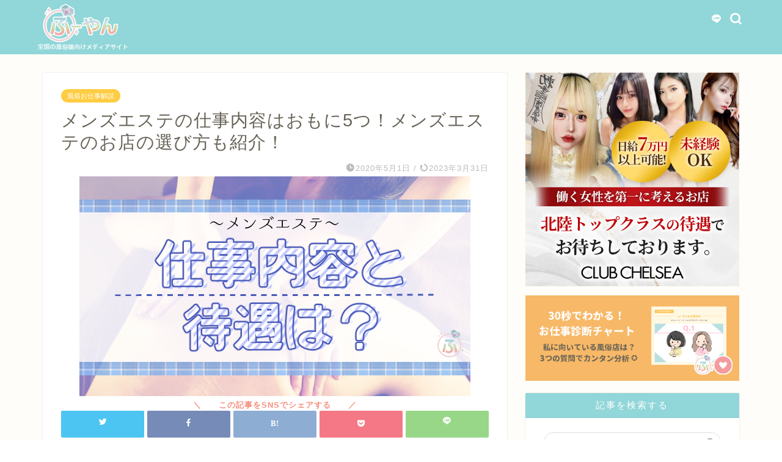

--- FILE ---
content_type: text/html; charset=UTF-8
request_url: https://thisisthecomputers.com/commentary/menseste-description/
body_size: 35663
content:
<!DOCTYPE html>
<html lang="ja">
<head prefix="og: http://ogp.me/ns# fb: http://ogp.me/ns/fb# article: http://ogp.me/ns/article#">
<meta charset="utf-8">
<meta http-equiv="X-UA-Compatible" content="IE=edge">
<meta name="viewport" content="width=device-width, initial-scale=1">
<!-- ここからOGP -->
<meta property="og:type" content="blog">
<meta property="og:title" content="メンズエステの仕事内容はおもに5つ！メンズエステのお店の選び方も紹介！｜全国の風俗嬢メディア｜ふーやん"> 
<meta property="og:url" content="https://thisisthecomputers.com/commentary/menseste-description/"> 
<meta property="og:description" content="メンズエステの仕事内容は、脱ぎ・抜き・お触り・本番なしのソフトサービス。エステの資格も取れる人気の高収入バイトですが、他の風俗業より給料が低いデメリットも。今回は、メンズエステの仕事内容から給料事情まで全解説！"> 
<meta property="og:image" content="https://thisisthecomputers.com/wp-content/uploads/2020/05/メンズエステ　仕事内容（リライト）.png">
<meta property="og:site_name" content="全国の風俗嬢メディア｜ふーやん">
<meta property="fb:admins" content="">
<meta name="twitter:card" content="summary">
<meta name="twitter:site" content="@fyn____">
<!-- ここまでOGP --> 

<meta name="description" itemprop="description" content="メンズエステの仕事内容は、脱ぎ・抜き・お触り・本番なしのソフトサービス。エステの資格も取れる人気の高収入バイトですが、他の風俗業より給料が低いデメリットも。今回は、メンズエステの仕事内容から給料事情まで全解説！" >
<meta name="keywords" itemprop="keywords" content="メンズエステ,仕事内容" >
<meta name="robots" content="noindex">
<link rel="canonical" href="https://thisisthecomputers.com/commentary/menseste-description/">
<title>メンズエステの仕事内容はおもに5つ！メンズエステのお店の選び方も紹介！｜全国の風俗嬢メディア｜ふーやん</title>
<meta name='robots' content='max-image-preview:large' />
	    <script>
	        var ajaxurl = "https://thisisthecomputers.com/wp-admin/admin-ajax.php";
	    </script>
	<link rel='dns-prefetch' href='//cdn.jsdelivr.net' />
<link rel='dns-prefetch' href='//ajax.googleapis.com' />
<link rel='dns-prefetch' href='//cdnjs.cloudflare.com' />
<link rel='dns-prefetch' href='//stats.wp.com' />
<link rel='preconnect' href='//c0.wp.com' />
<link rel="alternate" type="application/rss+xml" title="全国の風俗嬢メディア｜ふーやん &raquo; フィード" href="https://thisisthecomputers.com/feed/" />
<link rel="alternate" type="application/rss+xml" title="全国の風俗嬢メディア｜ふーやん &raquo; コメントフィード" href="https://thisisthecomputers.com/comments/feed/" />
<link rel="alternate" type="application/rss+xml" title="全国の風俗嬢メディア｜ふーやん &raquo; メンズエステの仕事内容はおもに5つ！メンズエステのお店の選び方も紹介！ のコメントのフィード" href="https://thisisthecomputers.com/commentary/menseste-description/feed/" />
<link rel="alternate" title="oEmbed (JSON)" type="application/json+oembed" href="https://thisisthecomputers.com/wp-json/oembed/1.0/embed?url=https%3A%2F%2Fthisisthecomputers.com%2Fcommentary%2Fmenseste-description%2F" />
<link rel="alternate" title="oEmbed (XML)" type="text/xml+oembed" href="https://thisisthecomputers.com/wp-json/oembed/1.0/embed?url=https%3A%2F%2Fthisisthecomputers.com%2Fcommentary%2Fmenseste-description%2F&#038;format=xml" />
<style id='wp-img-auto-sizes-contain-inline-css' type='text/css'>
img:is([sizes=auto i],[sizes^="auto," i]){contain-intrinsic-size:3000px 1500px}
/*# sourceURL=wp-img-auto-sizes-contain-inline-css */
</style>
<style id='wp-emoji-styles-inline-css' type='text/css'>

	img.wp-smiley, img.emoji {
		display: inline !important;
		border: none !important;
		box-shadow: none !important;
		height: 1em !important;
		width: 1em !important;
		margin: 0 0.07em !important;
		vertical-align: -0.1em !important;
		background: none !important;
		padding: 0 !important;
	}
/*# sourceURL=wp-emoji-styles-inline-css */
</style>
<style id='wp-block-library-inline-css' type='text/css'>
:root{--wp-block-synced-color:#7a00df;--wp-block-synced-color--rgb:122,0,223;--wp-bound-block-color:var(--wp-block-synced-color);--wp-editor-canvas-background:#ddd;--wp-admin-theme-color:#007cba;--wp-admin-theme-color--rgb:0,124,186;--wp-admin-theme-color-darker-10:#006ba1;--wp-admin-theme-color-darker-10--rgb:0,107,160.5;--wp-admin-theme-color-darker-20:#005a87;--wp-admin-theme-color-darker-20--rgb:0,90,135;--wp-admin-border-width-focus:2px}@media (min-resolution:192dpi){:root{--wp-admin-border-width-focus:1.5px}}.wp-element-button{cursor:pointer}:root .has-very-light-gray-background-color{background-color:#eee}:root .has-very-dark-gray-background-color{background-color:#313131}:root .has-very-light-gray-color{color:#eee}:root .has-very-dark-gray-color{color:#313131}:root .has-vivid-green-cyan-to-vivid-cyan-blue-gradient-background{background:linear-gradient(135deg,#00d084,#0693e3)}:root .has-purple-crush-gradient-background{background:linear-gradient(135deg,#34e2e4,#4721fb 50%,#ab1dfe)}:root .has-hazy-dawn-gradient-background{background:linear-gradient(135deg,#faaca8,#dad0ec)}:root .has-subdued-olive-gradient-background{background:linear-gradient(135deg,#fafae1,#67a671)}:root .has-atomic-cream-gradient-background{background:linear-gradient(135deg,#fdd79a,#004a59)}:root .has-nightshade-gradient-background{background:linear-gradient(135deg,#330968,#31cdcf)}:root .has-midnight-gradient-background{background:linear-gradient(135deg,#020381,#2874fc)}:root{--wp--preset--font-size--normal:16px;--wp--preset--font-size--huge:42px}.has-regular-font-size{font-size:1em}.has-larger-font-size{font-size:2.625em}.has-normal-font-size{font-size:var(--wp--preset--font-size--normal)}.has-huge-font-size{font-size:var(--wp--preset--font-size--huge)}.has-text-align-center{text-align:center}.has-text-align-left{text-align:left}.has-text-align-right{text-align:right}.has-fit-text{white-space:nowrap!important}#end-resizable-editor-section{display:none}.aligncenter{clear:both}.items-justified-left{justify-content:flex-start}.items-justified-center{justify-content:center}.items-justified-right{justify-content:flex-end}.items-justified-space-between{justify-content:space-between}.screen-reader-text{border:0;clip-path:inset(50%);height:1px;margin:-1px;overflow:hidden;padding:0;position:absolute;width:1px;word-wrap:normal!important}.screen-reader-text:focus{background-color:#ddd;clip-path:none;color:#444;display:block;font-size:1em;height:auto;left:5px;line-height:normal;padding:15px 23px 14px;text-decoration:none;top:5px;width:auto;z-index:100000}html :where(.has-border-color){border-style:solid}html :where([style*=border-top-color]){border-top-style:solid}html :where([style*=border-right-color]){border-right-style:solid}html :where([style*=border-bottom-color]){border-bottom-style:solid}html :where([style*=border-left-color]){border-left-style:solid}html :where([style*=border-width]){border-style:solid}html :where([style*=border-top-width]){border-top-style:solid}html :where([style*=border-right-width]){border-right-style:solid}html :where([style*=border-bottom-width]){border-bottom-style:solid}html :where([style*=border-left-width]){border-left-style:solid}html :where(img[class*=wp-image-]){height:auto;max-width:100%}:where(figure){margin:0 0 1em}html :where(.is-position-sticky){--wp-admin--admin-bar--position-offset:var(--wp-admin--admin-bar--height,0px)}@media screen and (max-width:600px){html :where(.is-position-sticky){--wp-admin--admin-bar--position-offset:0px}}

/*# sourceURL=wp-block-library-inline-css */
</style><style id='global-styles-inline-css' type='text/css'>
:root{--wp--preset--aspect-ratio--square: 1;--wp--preset--aspect-ratio--4-3: 4/3;--wp--preset--aspect-ratio--3-4: 3/4;--wp--preset--aspect-ratio--3-2: 3/2;--wp--preset--aspect-ratio--2-3: 2/3;--wp--preset--aspect-ratio--16-9: 16/9;--wp--preset--aspect-ratio--9-16: 9/16;--wp--preset--color--black: #000000;--wp--preset--color--cyan-bluish-gray: #abb8c3;--wp--preset--color--white: #ffffff;--wp--preset--color--pale-pink: #f78da7;--wp--preset--color--vivid-red: #cf2e2e;--wp--preset--color--luminous-vivid-orange: #ff6900;--wp--preset--color--luminous-vivid-amber: #fcb900;--wp--preset--color--light-green-cyan: #7bdcb5;--wp--preset--color--vivid-green-cyan: #00d084;--wp--preset--color--pale-cyan-blue: #8ed1fc;--wp--preset--color--vivid-cyan-blue: #0693e3;--wp--preset--color--vivid-purple: #9b51e0;--wp--preset--gradient--vivid-cyan-blue-to-vivid-purple: linear-gradient(135deg,rgb(6,147,227) 0%,rgb(155,81,224) 100%);--wp--preset--gradient--light-green-cyan-to-vivid-green-cyan: linear-gradient(135deg,rgb(122,220,180) 0%,rgb(0,208,130) 100%);--wp--preset--gradient--luminous-vivid-amber-to-luminous-vivid-orange: linear-gradient(135deg,rgb(252,185,0) 0%,rgb(255,105,0) 100%);--wp--preset--gradient--luminous-vivid-orange-to-vivid-red: linear-gradient(135deg,rgb(255,105,0) 0%,rgb(207,46,46) 100%);--wp--preset--gradient--very-light-gray-to-cyan-bluish-gray: linear-gradient(135deg,rgb(238,238,238) 0%,rgb(169,184,195) 100%);--wp--preset--gradient--cool-to-warm-spectrum: linear-gradient(135deg,rgb(74,234,220) 0%,rgb(151,120,209) 20%,rgb(207,42,186) 40%,rgb(238,44,130) 60%,rgb(251,105,98) 80%,rgb(254,248,76) 100%);--wp--preset--gradient--blush-light-purple: linear-gradient(135deg,rgb(255,206,236) 0%,rgb(152,150,240) 100%);--wp--preset--gradient--blush-bordeaux: linear-gradient(135deg,rgb(254,205,165) 0%,rgb(254,45,45) 50%,rgb(107,0,62) 100%);--wp--preset--gradient--luminous-dusk: linear-gradient(135deg,rgb(255,203,112) 0%,rgb(199,81,192) 50%,rgb(65,88,208) 100%);--wp--preset--gradient--pale-ocean: linear-gradient(135deg,rgb(255,245,203) 0%,rgb(182,227,212) 50%,rgb(51,167,181) 100%);--wp--preset--gradient--electric-grass: linear-gradient(135deg,rgb(202,248,128) 0%,rgb(113,206,126) 100%);--wp--preset--gradient--midnight: linear-gradient(135deg,rgb(2,3,129) 0%,rgb(40,116,252) 100%);--wp--preset--font-size--small: 13px;--wp--preset--font-size--medium: 20px;--wp--preset--font-size--large: 36px;--wp--preset--font-size--x-large: 42px;--wp--preset--spacing--20: 0.44rem;--wp--preset--spacing--30: 0.67rem;--wp--preset--spacing--40: 1rem;--wp--preset--spacing--50: 1.5rem;--wp--preset--spacing--60: 2.25rem;--wp--preset--spacing--70: 3.38rem;--wp--preset--spacing--80: 5.06rem;--wp--preset--shadow--natural: 6px 6px 9px rgba(0, 0, 0, 0.2);--wp--preset--shadow--deep: 12px 12px 50px rgba(0, 0, 0, 0.4);--wp--preset--shadow--sharp: 6px 6px 0px rgba(0, 0, 0, 0.2);--wp--preset--shadow--outlined: 6px 6px 0px -3px rgb(255, 255, 255), 6px 6px rgb(0, 0, 0);--wp--preset--shadow--crisp: 6px 6px 0px rgb(0, 0, 0);}:where(.is-layout-flex){gap: 0.5em;}:where(.is-layout-grid){gap: 0.5em;}body .is-layout-flex{display: flex;}.is-layout-flex{flex-wrap: wrap;align-items: center;}.is-layout-flex > :is(*, div){margin: 0;}body .is-layout-grid{display: grid;}.is-layout-grid > :is(*, div){margin: 0;}:where(.wp-block-columns.is-layout-flex){gap: 2em;}:where(.wp-block-columns.is-layout-grid){gap: 2em;}:where(.wp-block-post-template.is-layout-flex){gap: 1.25em;}:where(.wp-block-post-template.is-layout-grid){gap: 1.25em;}.has-black-color{color: var(--wp--preset--color--black) !important;}.has-cyan-bluish-gray-color{color: var(--wp--preset--color--cyan-bluish-gray) !important;}.has-white-color{color: var(--wp--preset--color--white) !important;}.has-pale-pink-color{color: var(--wp--preset--color--pale-pink) !important;}.has-vivid-red-color{color: var(--wp--preset--color--vivid-red) !important;}.has-luminous-vivid-orange-color{color: var(--wp--preset--color--luminous-vivid-orange) !important;}.has-luminous-vivid-amber-color{color: var(--wp--preset--color--luminous-vivid-amber) !important;}.has-light-green-cyan-color{color: var(--wp--preset--color--light-green-cyan) !important;}.has-vivid-green-cyan-color{color: var(--wp--preset--color--vivid-green-cyan) !important;}.has-pale-cyan-blue-color{color: var(--wp--preset--color--pale-cyan-blue) !important;}.has-vivid-cyan-blue-color{color: var(--wp--preset--color--vivid-cyan-blue) !important;}.has-vivid-purple-color{color: var(--wp--preset--color--vivid-purple) !important;}.has-black-background-color{background-color: var(--wp--preset--color--black) !important;}.has-cyan-bluish-gray-background-color{background-color: var(--wp--preset--color--cyan-bluish-gray) !important;}.has-white-background-color{background-color: var(--wp--preset--color--white) !important;}.has-pale-pink-background-color{background-color: var(--wp--preset--color--pale-pink) !important;}.has-vivid-red-background-color{background-color: var(--wp--preset--color--vivid-red) !important;}.has-luminous-vivid-orange-background-color{background-color: var(--wp--preset--color--luminous-vivid-orange) !important;}.has-luminous-vivid-amber-background-color{background-color: var(--wp--preset--color--luminous-vivid-amber) !important;}.has-light-green-cyan-background-color{background-color: var(--wp--preset--color--light-green-cyan) !important;}.has-vivid-green-cyan-background-color{background-color: var(--wp--preset--color--vivid-green-cyan) !important;}.has-pale-cyan-blue-background-color{background-color: var(--wp--preset--color--pale-cyan-blue) !important;}.has-vivid-cyan-blue-background-color{background-color: var(--wp--preset--color--vivid-cyan-blue) !important;}.has-vivid-purple-background-color{background-color: var(--wp--preset--color--vivid-purple) !important;}.has-black-border-color{border-color: var(--wp--preset--color--black) !important;}.has-cyan-bluish-gray-border-color{border-color: var(--wp--preset--color--cyan-bluish-gray) !important;}.has-white-border-color{border-color: var(--wp--preset--color--white) !important;}.has-pale-pink-border-color{border-color: var(--wp--preset--color--pale-pink) !important;}.has-vivid-red-border-color{border-color: var(--wp--preset--color--vivid-red) !important;}.has-luminous-vivid-orange-border-color{border-color: var(--wp--preset--color--luminous-vivid-orange) !important;}.has-luminous-vivid-amber-border-color{border-color: var(--wp--preset--color--luminous-vivid-amber) !important;}.has-light-green-cyan-border-color{border-color: var(--wp--preset--color--light-green-cyan) !important;}.has-vivid-green-cyan-border-color{border-color: var(--wp--preset--color--vivid-green-cyan) !important;}.has-pale-cyan-blue-border-color{border-color: var(--wp--preset--color--pale-cyan-blue) !important;}.has-vivid-cyan-blue-border-color{border-color: var(--wp--preset--color--vivid-cyan-blue) !important;}.has-vivid-purple-border-color{border-color: var(--wp--preset--color--vivid-purple) !important;}.has-vivid-cyan-blue-to-vivid-purple-gradient-background{background: var(--wp--preset--gradient--vivid-cyan-blue-to-vivid-purple) !important;}.has-light-green-cyan-to-vivid-green-cyan-gradient-background{background: var(--wp--preset--gradient--light-green-cyan-to-vivid-green-cyan) !important;}.has-luminous-vivid-amber-to-luminous-vivid-orange-gradient-background{background: var(--wp--preset--gradient--luminous-vivid-amber-to-luminous-vivid-orange) !important;}.has-luminous-vivid-orange-to-vivid-red-gradient-background{background: var(--wp--preset--gradient--luminous-vivid-orange-to-vivid-red) !important;}.has-very-light-gray-to-cyan-bluish-gray-gradient-background{background: var(--wp--preset--gradient--very-light-gray-to-cyan-bluish-gray) !important;}.has-cool-to-warm-spectrum-gradient-background{background: var(--wp--preset--gradient--cool-to-warm-spectrum) !important;}.has-blush-light-purple-gradient-background{background: var(--wp--preset--gradient--blush-light-purple) !important;}.has-blush-bordeaux-gradient-background{background: var(--wp--preset--gradient--blush-bordeaux) !important;}.has-luminous-dusk-gradient-background{background: var(--wp--preset--gradient--luminous-dusk) !important;}.has-pale-ocean-gradient-background{background: var(--wp--preset--gradient--pale-ocean) !important;}.has-electric-grass-gradient-background{background: var(--wp--preset--gradient--electric-grass) !important;}.has-midnight-gradient-background{background: var(--wp--preset--gradient--midnight) !important;}.has-small-font-size{font-size: var(--wp--preset--font-size--small) !important;}.has-medium-font-size{font-size: var(--wp--preset--font-size--medium) !important;}.has-large-font-size{font-size: var(--wp--preset--font-size--large) !important;}.has-x-large-font-size{font-size: var(--wp--preset--font-size--x-large) !important;}
/*# sourceURL=global-styles-inline-css */
</style>

<style id='classic-theme-styles-inline-css' type='text/css'>
/*! This file is auto-generated */
.wp-block-button__link{color:#fff;background-color:#32373c;border-radius:9999px;box-shadow:none;text-decoration:none;padding:calc(.667em + 2px) calc(1.333em + 2px);font-size:1.125em}.wp-block-file__button{background:#32373c;color:#fff;text-decoration:none}
/*# sourceURL=/wp-includes/css/classic-themes.min.css */
</style>
<link rel='stylesheet' id='contact-form-7-css' href='https://thisisthecomputers.com/wp-content/plugins/contact-form-7/includes/css/styles.css?ver=6.1.4' type='text/css' media='all' />
<link rel='stylesheet' id='contact-form-7-confirm-css' href='https://thisisthecomputers.com/wp-content/plugins/contact-form-7-add-confirm/includes/css/styles.css?ver=5.1' type='text/css' media='all' />
<link rel='stylesheet' id='parent-style-css' href='https://thisisthecomputers.com/wp-content/themes/jin/style.css?ver=6.9' type='text/css' media='all' />
<link rel='stylesheet' id='swiper-css-css' href='https://cdn.jsdelivr.net/npm/swiper@11/swiper-bundle.min.css?ver=6.9' type='text/css' media='all' />
<link rel='stylesheet' id='theme-style-css' href='https://thisisthecomputers.com/wp-content/themes/jin-child/style.css?ver=6.9' type='text/css' media='all' />
<link rel='stylesheet' id='swiper-style-css' href='https://cdnjs.cloudflare.com/ajax/libs/Swiper/4.0.7/css/swiper.min.css?ver=6.9' type='text/css' media='all' />
<link rel='stylesheet' id='fancybox-css' href='https://thisisthecomputers.com/wp-content/plugins/easy-fancybox/fancybox/1.5.4/jquery.fancybox.min.css?ver=6.9' type='text/css' media='screen' />
<link rel='stylesheet' id='aurora-heatmap-css' href='https://thisisthecomputers.com/wp-content/plugins/aurora-heatmap-premium/style.css?ver=1.5.6' type='text/css' media='all' />
<link rel='stylesheet' id='yesno_style-css' href='https://thisisthecomputers.com/wp-content/plugins/yesno/css/style.css?ver=1.0.12' type='text/css' media='all' />
<script type="text/javascript" src="https://ajax.googleapis.com/ajax/libs/jquery/1.12.4/jquery.min.js?ver=6.9" id="jquery-js"></script>
<script type="text/javascript" src="https://thisisthecomputers.com/wp-content/plugins/aurora-heatmap-premium/js/mobile-detect.min.js?ver=1.4.5" id="mobile-detect-js"></script>
<script type="text/javascript" id="aurora-heatmap-reporter-js-extra">
/* <![CDATA[ */
var aurora_heatmap_reporter = {"ajax_url":"https://thisisthecomputers.com/wp-admin/admin-ajax.php","action":"aurora_heatmap","interval":"10","stacks":"10","reports":"click_pc,click_mobile","debug":"0","ajax_delay_time":"3000"};
//# sourceURL=aurora-heatmap-reporter-js-extra
/* ]]> */
</script>
<script type="text/javascript" src="https://thisisthecomputers.com/wp-content/plugins/aurora-heatmap-premium/js/reporter.js?ver=1.5.6" id="aurora-heatmap-reporter-js"></script>
<link rel="https://api.w.org/" href="https://thisisthecomputers.com/wp-json/" /><link rel="alternate" title="JSON" type="application/json" href="https://thisisthecomputers.com/wp-json/wp/v2/posts/262" /><link rel='shortlink' href='https://thisisthecomputers.com/?p=262' />
	<style>img#wpstats{display:none}</style>
			<style type="text/css">
		#wrapper{
							background-color: #fffdf9;
				background-image: url();
					}
		.related-entry-headline-text span:before,
		#comment-title span:before,
		#reply-title span:before{
			background-color: #91d6d8;
			border-color: #91d6d8!important;
		}
		
		#breadcrumb:after,
		#page-top a{	
			background-color: #91d6d8;
		}
				footer{
			background-color: #91d6d8;
		}
		.footer-inner a,
		#copyright,
		#copyright-center{
			border-color: #fff!important;
			color: #fff!important;
		}
		#footer-widget-area
		{
			border-color: #fff!important;
		}
				.page-top-footer a{
			color: #91d6d8!important;
		}
				#breadcrumb ul li,
		#breadcrumb ul li a{
			color: #91d6d8!important;
		}
		
		body,
		a,
		a:link,
		a:visited,
		.my-profile,
		.widgettitle,
		.tabBtn-mag label{
			color: #686357;
		}
		a:hover{
			color: #abd6d6;
		}
						.widget_nav_menu ul > li > a:before,
		.widget_categories ul > li > a:before,
		.widget_pages ul > li > a:before,
		.widget_recent_entries ul > li > a:before,
		.widget_archive ul > li > a:before,
		.widget_archive form:after,
		.widget_categories form:after,
		.widget_nav_menu ul > li > ul.sub-menu > li > a:before,
		.widget_categories ul > li > .children > li > a:before,
		.widget_pages ul > li > .children > li > a:before,
		.widget_nav_menu ul > li > ul.sub-menu > li > ul.sub-menu li > a:before,
		.widget_categories ul > li > .children > li > .children li > a:before,
		.widget_pages ul > li > .children > li > .children li > a:before{
			color: #91d6d8;
		}
		.widget_nav_menu ul .sub-menu .sub-menu li a:before{
			background-color: #686357!important;
		}
		footer .footer-widget,
		footer .footer-widget a,
		footer .footer-widget ul li,
		.footer-widget.widget_nav_menu ul > li > a:before,
		.footer-widget.widget_categories ul > li > a:before,
		.footer-widget.widget_recent_entries ul > li > a:before,
		.footer-widget.widget_pages ul > li > a:before,
		.footer-widget.widget_archive ul > li > a:before,
		footer .widget_tag_cloud .tagcloud a:before{
			color: #fff!important;
			border-color: #fff!important;
		}
		footer .footer-widget .widgettitle{
			color: #fff!important;
			border-color: #ffcd44!important;
		}
		footer .widget_nav_menu ul .children .children li a:before,
		footer .widget_categories ul .children .children li a:before,
		footer .widget_nav_menu ul .sub-menu .sub-menu li a:before{
			background-color: #fff!important;
		}
		#drawernav a:hover,
		.post-list-title,
		#prev-next p,
		#toc_container .toc_list li a{
			color: #686357!important;
		}
		
		#header-box{
			background-color: #91d6d8;
		}
						@media (min-width: 768px) {
		#header-box .header-box10-bg:before,
		#header-box .header-box11-bg:before{
			border-radius: 2px;
		}
		}
										@media (min-width: 768px) {
			.top-image-meta{
				margin-top: calc(0px - 30px);
			}
		}
		@media (min-width: 1200px) {
			.top-image-meta{
				margin-top: calc(0px);
			}
		}
				.pickup-contents:before{
			background-color: #91d6d8!important;
		}
		
		.main-image-text{
			color: #ff83a3;
		}
		.main-image-text-sub{
			color: #686357;
		}
		
				@media (min-width: 481px) {
			#site-info{
				padding-top: 5px!important;
				padding-bottom: 5px!important;
			}
		}
		
		#site-info span a{
			color: #ffffff!important;
		}
		
				#headmenu .headsns .line a svg{
			fill: #ffffff!important;
		}
		#headmenu .headsns a,
		#headmenu{
			color: #ffffff!important;
			border-color:#ffffff!important;
		}
						.profile-follow .line-sns a svg{
			fill: #91d6d8!important;
		}
		.profile-follow .line-sns a:hover svg{
			fill: #ffcd44!important;
		}
		.profile-follow a{
			color: #91d6d8!important;
			border-color:#91d6d8!important;
		}
		.profile-follow a:hover,
		#headmenu .headsns a:hover{
			color:#ffcd44!important;
			border-color:#ffcd44!important;
		}
				.search-box:hover{
			color:#ffcd44!important;
			border-color:#ffcd44!important;
		}
				#header #headmenu .headsns .line a:hover svg{
			fill:#ffcd44!important;
		}
		.cps-icon-bar,
		#navtoggle:checked + .sp-menu-open .cps-icon-bar{
			background-color: #ffffff;
		}
		#nav-container{
			background-color: #ffffff;
		}
		.menu-box .menu-item svg{
			fill:#ffffff;
		}
		#drawernav ul.menu-box > li > a,
		#drawernav2 ul.menu-box > li > a,
		#drawernav3 ul.menu-box > li > a,
		#drawernav4 ul.menu-box > li > a,
		#drawernav5 ul.menu-box > li > a,
		#drawernav ul.menu-box > li.menu-item-has-children:after,
		#drawernav2 ul.menu-box > li.menu-item-has-children:after,
		#drawernav3 ul.menu-box > li.menu-item-has-children:after,
		#drawernav4 ul.menu-box > li.menu-item-has-children:after,
		#drawernav5 ul.menu-box > li.menu-item-has-children:after{
			color: #ffffff!important;
		}
		#drawernav ul.menu-box li a,
		#drawernav2 ul.menu-box li a,
		#drawernav3 ul.menu-box li a,
		#drawernav4 ul.menu-box li a,
		#drawernav5 ul.menu-box li a{
			font-size: 13px!important;
		}
		#drawernav3 ul.menu-box > li{
			color: #686357!important;
		}
		#drawernav4 .menu-box > .menu-item > a:after,
		#drawernav3 .menu-box > .menu-item > a:after,
		#drawernav .menu-box > .menu-item > a:after{
			background-color: #ffffff!important;
		}
		#drawernav2 .menu-box > .menu-item:hover,
		#drawernav5 .menu-box > .menu-item:hover{
			border-top-color: #91d6d8!important;
		}
				.cps-info-bar a{
			background-color: #ffcd44!important;
		}
				@media (min-width: 768px) {
			.post-list-mag .post-list-item:not(:nth-child(2n)){
				margin-right: 2.6%;
			}
		}
				@media (min-width: 768px) {
			#tab-1:checked ~ .tabBtn-mag li [for="tab-1"]:after,
			#tab-2:checked ~ .tabBtn-mag li [for="tab-2"]:after,
			#tab-3:checked ~ .tabBtn-mag li [for="tab-3"]:after,
			#tab-4:checked ~ .tabBtn-mag li [for="tab-4"]:after{
				border-top-color: #91d6d8!important;
			}
			.tabBtn-mag label{
				border-bottom-color: #91d6d8!important;
			}
		}
		#tab-1:checked ~ .tabBtn-mag li [for="tab-1"],
		#tab-2:checked ~ .tabBtn-mag li [for="tab-2"],
		#tab-3:checked ~ .tabBtn-mag li [for="tab-3"],
		#tab-4:checked ~ .tabBtn-mag li [for="tab-4"],
		#prev-next a.next:after,
		#prev-next a.prev:after,
		.more-cat-button a:hover span:before{
			background-color: #91d6d8!important;
		}
		

		.swiper-slide .post-list-cat,
		.post-list-mag .post-list-cat,
		.post-list-mag3col .post-list-cat,
		.post-list-mag-sp1col .post-list-cat,
		.swiper-pagination-bullet-active,
		.pickup-cat,
		.post-list .post-list-cat,
		#breadcrumb .bcHome a:hover span:before,
		.popular-item:nth-child(1) .pop-num,
		.popular-item:nth-child(2) .pop-num,
		.popular-item:nth-child(3) .pop-num{
			background-color: #ffcd44!important;
		}
		.sidebar-btn a,
		.profile-sns-menu{
			background-color: #ffcd44!important;
		}
		.sp-sns-menu a,
		.pickup-contents-box a:hover .pickup-title{
			border-color: #91d6d8!important;
			color: #91d6d8!important;
		}
				.pro-line svg{
			fill: #91d6d8!important;
		}
		.cps-post-cat a,
		.meta-cat,
		.popular-cat{
			background-color: #ffcd44!important;
			border-color: #ffcd44!important;
		}
		.tagicon,
		.tag-box a,
		#toc_container .toc_list > li,
		#toc_container .toc_title{
			color: #91d6d8!important;
		}
		.widget_tag_cloud a::before{
			color: #686357!important;
		}
		.tag-box a,
		#toc_container:before{
			border-color: #91d6d8!important;
		}
		.cps-post-cat a:hover{
			color: #abd6d6!important;
		}
		.pagination li:not([class*="current"]) a:hover,
		.widget_tag_cloud a:hover{
			background-color: #91d6d8!important;
		}
		.pagination li:not([class*="current"]) a:hover{
			opacity: 0.5!important;
		}
		.pagination li.current a{
			background-color: #91d6d8!important;
			border-color: #91d6d8!important;
		}
		.nextpage a:hover span {
			color: #91d6d8!important;
			border-color: #91d6d8!important;
		}
		.cta-content:before{
			background-color: #91d6d8!important;
		}
		.cta-text,
		.info-title{
			color: #fff!important;
		}
		#footer-widget-area.footer_style1 .widgettitle{
			border-color: #ffcd44!important;
		}
		.sidebar_style1 .widgettitle,
		.sidebar_style5 .widgettitle{
			border-color: #91d6d8!important;
		}
		.sidebar_style2 .widgettitle,
		.sidebar_style4 .widgettitle,
		.sidebar_style6 .widgettitle,
		#home-bottom-widget .widgettitle,
		#home-top-widget .widgettitle,
		#post-bottom-widget .widgettitle,
		#post-top-widget .widgettitle{
			background-color: #91d6d8!important;
		}
		#home-bottom-widget .widget_search .search-box input[type="submit"],
		#home-top-widget .widget_search .search-box input[type="submit"],
		#post-bottom-widget .widget_search .search-box input[type="submit"],
		#post-top-widget .widget_search .search-box input[type="submit"]{
			background-color: #ffcd44!important;
		}
		
		.tn-logo-size{
			font-size: 60%!important;
		}
		@media (min-width: 481px) {
		.tn-logo-size img{
			width: calc(60%*0.5)!important;
		}
		}
		@media (min-width: 768px) {
		.tn-logo-size img{
			width: calc(60%*2.2)!important;
		}
		}
		@media (min-width: 1200px) {
		.tn-logo-size img{
			width: 60%!important;
		}
		}
		.sp-logo-size{
			font-size: 40%!important;
		}
		.sp-logo-size img{
			width: 40%!important;
		}
				.cps-post-main ul > li:before,
		.cps-post-main ol > li:before{
			background-color: #ffcd44!important;
		}
		.profile-card .profile-title{
			background-color: #91d6d8!important;
		}
		.profile-card{
			border-color: #91d6d8!important;
		}
		.cps-post-main a{
			color:#207ccc;
		}
		.cps-post-main .marker{
			background: -webkit-linear-gradient( transparent 60%, #fff1ce 0% ) ;
			background: linear-gradient( transparent 60%, #fff1ce 0% ) ;
		}
		.cps-post-main .marker2{
			background: -webkit-linear-gradient( transparent 60%, #a6ede7 0% ) ;
			background: linear-gradient( transparent 60%, #a6ede7 0% ) ;
		}
		.cps-post-main .jic-sc{
			color:#e9546b;
		}
		
		
		.simple-box1{
			border-color:#3b4675!important;
		}
		.simple-box2{
			border-color:#f2bf7d!important;
		}
		.simple-box3{
			border-color:#ffcd44!important;
		}
		.simple-box4{
			border-color:#7badd8!important;
		}
		.simple-box4:before{
			background-color: #7badd8;
		}
		.simple-box5{
			border-color:#696459!important;
		}
		.simple-box5:before{
			background-color: #696459;
		}
		.simple-box6{
			background-color:#fff5f7!important;
		}
		.simple-box7{
			border-color:#def1f9!important;
		}
		.simple-box7:before{
			background-color:#def1f9!important;
		}
		.simple-box8{
			border-color:#96ddc1!important;
		}
		.simple-box8:before{
			background-color:#96ddc1!important;
		}
		.simple-box9:before{
			background-color:#e1c0e8!important;
		}
				.simple-box9:after{
			border-color:#e1c0e8 #e1c0e8 #fff #fff!important;
		}
				
		.kaisetsu-box1:before,
		.kaisetsu-box1-title{
			background-color:#ffbbc6!important;
		}
		.kaisetsu-box2{
			border-color:#3b4675!important;
		}
		.kaisetsu-box2-title{
			background-color:#3b4675!important;
		}
		.kaisetsu-box4{
			border-color:#ea91a9!important;
		}
		.kaisetsu-box4-title{
			background-color:#ea91a9!important;
		}
		.kaisetsu-box5:before{
			background-color:#57b3ba!important;
		}
		.kaisetsu-box5-title{
			background-color:#57b3ba!important;
		}
		
		.concept-box1{
			border-color:#ffcd44!important;
		}
		.concept-box1:after{
			background-color:#ffcd44!important;
		}
		.concept-box1:before{
			content:"ポイント"!important;
			color:#ffcd44!important;
		}
		.concept-box2{
			border-color:#f7cf6a!important;
		}
		.concept-box2:after{
			background-color:#f7cf6a!important;
		}
		.concept-box2:before{
			content:"注意"!important;
			color:#f7cf6a!important;
		}
		.concept-box3{
			border-color:#86cee8!important;
		}
		.concept-box3:after{
			background-color:#86cee8!important;
		}
		.concept-box3:before{
			content:"メリット"!important;
			color:#86cee8!important;
		}
		.concept-box4{
			border-color:#ed8989!important;
		}
		.concept-box4:after{
			background-color:#ed8989!important;
		}
		.concept-box4:before{
			content:"デメリット"!important;
			color:#ed8989!important;
		}
		.concept-box5{
			border-color:#9e9e9e!important;
		}
		.concept-box5:after{
			background-color:#9e9e9e!important;
		}
		.concept-box5:before{
			content:"参考"!important;
			color:#9e9e9e!important;
		}
		.concept-box6{
			border-color:#8eaced!important;
		}
		.concept-box6:after{
			background-color:#8eaced!important;
		}
		.concept-box6:before{
			content:"メモ"!important;
			color:#8eaced!important;
		}
		
		.innerlink-box1,
		.blog-card{
			border-color:#ffcd44!important;
		}
		.innerlink-box1-title{
			background-color:#ffcd44!important;
			border-color:#ffcd44!important;
		}
		.innerlink-box1:before,
		.blog-card-hl-box{
			background-color:#ffcd44!important;
		}
				
		.jin-ac-box01-title::after{
			color: #91d6d8;
		}
		
		.color-button01 a,
		.color-button01 a:hover,
		.color-button01:before{
			background-color: #3b4675!important;
		}
		.top-image-btn-color a,
		.top-image-btn-color a:hover,
		.top-image-btn-color:before{
			background-color: #07b53b!important;
		}
		.color-button02 a,
		.color-button02 a:hover,
		.color-button02:before{
			background-color: #ffcd44!important;
		}
		
		.color-button01-big a,
		.color-button01-big a:hover,
		.color-button01-big:before{
			background-color: #ffcd44!important;
		}
		.color-button01-big a,
		.color-button01-big:before{
			border-radius: 5px!important;
		}
		.color-button01-big a{
			padding-top: 20px!important;
			padding-bottom: 20px!important;
		}
		
		.color-button02-big a,
		.color-button02-big a:hover,
		.color-button02-big:before{
			background-color: #00b401!important;
		}
		.color-button02-big a,
		.color-button02-big:before{
			border-radius: 40px!important;
		}
		.color-button02-big a{
			padding-top: 20px!important;
			padding-bottom: 20px!important;
		}
				.color-button01-big{
			width: 75%!important;
		}
		.color-button02-big{
			width: 75%!important;
		}
				
		
					.top-image-btn-color:before,
			.color-button01:before,
			.color-button02:before,
			.color-button01-big:before,
			.color-button02-big:before{
				bottom: -1px;
				left: -1px;
				width: 100%;
				height: 100%;
				border-radius: 6px;
				box-shadow: 0px 1px 5px 0px rgba(0, 0, 0, 0.25);
				-webkit-transition: all .4s;
				transition: all .4s;
			}
			.top-image-btn-color a:hover,
			.color-button01 a:hover,
			.color-button02 a:hover,
			.color-button01-big a:hover,
			.color-button02-big a:hover{
				-webkit-transform: translateY(2px);
				transform: translateY(2px);
				-webkit-filter: brightness(0.95);
				 filter: brightness(0.95);
			}
			.top-image-btn-color:hover:before,
			.color-button01:hover:before,
			.color-button02:hover:before,
			.color-button01-big:hover:before,
			.color-button02-big:hover:before{
				-webkit-transform: translateY(2px);
				transform: translateY(2px);
				box-shadow: none!important;
			}
				
		.h2-style01 h2,
		.h2-style02 h2:before,
		.h2-style03 h2,
		.h2-style04 h2:before,
		.h2-style05 h2,
		.h2-style07 h2:before,
		.h2-style07 h2:after,
		.h3-style03 h3:before,
		.h3-style02 h3:before,
		.h3-style05 h3:before,
		.h3-style07 h3:before,
		.h2-style08 h2:after,
		.h2-style10 h2:before,
		.h2-style10 h2:after,
		.h3-style02 h3:after,
		.h4-style02 h4:before{
			background-color: #91d6d8!important;
		}
		.h3-style01 h3,
		.h3-style04 h3,
		.h3-style05 h3,
		.h3-style06 h3,
		.h4-style01 h4,
		.h2-style02 h2,
		.h2-style08 h2,
		.h2-style08 h2:before,
		.h2-style09 h2,
		.h4-style03 h4{
			border-color: #91d6d8!important;
		}
		.h2-style05 h2:before{
			border-top-color: #91d6d8!important;
		}
		.h2-style06 h2:before,
		.sidebar_style3 .widgettitle:after{
			background-image: linear-gradient(
				-45deg,
				transparent 25%,
				#91d6d8 25%,
				#91d6d8 50%,
				transparent 50%,
				transparent 75%,
				#91d6d8 75%,
				#91d6d8			);
		}
				.jin-h2-icons.h2-style02 h2 .jic:before,
		.jin-h2-icons.h2-style04 h2 .jic:before,
		.jin-h2-icons.h2-style06 h2 .jic:before,
		.jin-h2-icons.h2-style07 h2 .jic:before,
		.jin-h2-icons.h2-style08 h2 .jic:before,
		.jin-h2-icons.h2-style09 h2 .jic:before,
		.jin-h2-icons.h2-style10 h2 .jic:before,
		.jin-h3-icons.h3-style01 h3 .jic:before,
		.jin-h3-icons.h3-style02 h3 .jic:before,
		.jin-h3-icons.h3-style03 h3 .jic:before,
		.jin-h3-icons.h3-style04 h3 .jic:before,
		.jin-h3-icons.h3-style05 h3 .jic:before,
		.jin-h3-icons.h3-style06 h3 .jic:before,
		.jin-h3-icons.h3-style07 h3 .jic:before,
		.jin-h4-icons.h4-style01 h4 .jic:before,
		.jin-h4-icons.h4-style02 h4 .jic:before,
		.jin-h4-icons.h4-style03 h4 .jic:before,
		.jin-h4-icons.h4-style04 h4 .jic:before{
			color:#91d6d8;
		}
		
		@media all and (-ms-high-contrast:none){
			*::-ms-backdrop, .color-button01:before,
			.color-button02:before,
			.color-button01-big:before,
			.color-button02-big:before{
				background-color: #595857!important;
			}
		}
		
		.jin-lp-h2 h2,
		.jin-lp-h2 h2{
			background-color: transparent!important;
			border-color: transparent!important;
			color: #686357!important;
		}
		.jincolumn-h3style2{
			border-color:#91d6d8!important;
		}
		.jinlph2-style1 h2:first-letter{
			color:#91d6d8!important;
		}
		.jinlph2-style2 h2,
		.jinlph2-style3 h2{
			border-color:#91d6d8!important;
		}
		.jin-photo-title .jin-fusen1-down,
		.jin-photo-title .jin-fusen1-even,
		.jin-photo-title .jin-fusen1-up{
			border-left-color:#91d6d8;
		}
		.jin-photo-title .jin-fusen2,
		.jin-photo-title .jin-fusen3{
			background-color:#91d6d8;
		}
		.jin-photo-title .jin-fusen2:before,
		.jin-photo-title .jin-fusen3:before {
			border-top-color: #91d6d8;
		}
		.has-huge-font-size{
			font-size:42px!important;
		}
		.has-large-font-size{
			font-size:36px!important;
		}
		.has-medium-font-size{
			font-size:20px!important;
		}
		.has-normal-font-size{
			font-size:16px!important;
		}
		.has-small-font-size{
			font-size:13px!important;
		}
		
		
	</style>
	<style type="text/css">
		/*<!-- rtoc -->*/
		.rtoc-mokuji-content {
			background-color: #ffffff;
		}

		.rtoc-mokuji-content.frame1 {
			border: 1px solid #91d6d8;
		}

		.rtoc-mokuji-content #rtoc-mokuji-title {
			color: #91d6d8;
		}

		.rtoc-mokuji-content .rtoc-mokuji li>a {
			color: #757575;
		}

		.rtoc-mokuji-content .mokuji_ul.level-1>.rtoc-item::before {
			background-color: #fcaa00 !important;
		}

		.rtoc-mokuji-content .mokuji_ul.level-2>.rtoc-item::before {
			background-color: #fcaa00 !important;
		}

		.rtoc-mokuji-content.frame2::before,
		.rtoc-mokuji-content.frame3,
		.rtoc-mokuji-content.frame4,
		.rtoc-mokuji-content.frame5 {
			border-color: #91d6d8 !important;
		}

		.rtoc-mokuji-content.frame5::before,
		.rtoc-mokuji-content.frame5::after {
			background-color: #91d6d8;
		}

		.widget_block #rtoc-mokuji-wrapper .rtoc-mokuji.level-1 .rtoc-item.rtoc-current:after,
		.widget #rtoc-mokuji-wrapper .rtoc-mokuji.level-1 .rtoc-item.rtoc-current:after,
		#scrollad #rtoc-mokuji-wrapper .rtoc-mokuji.level-1 .rtoc-item.rtoc-current:after,
		#sideBarTracking #rtoc-mokuji-wrapper .rtoc-mokuji.level-1 .rtoc-item.rtoc-current:after {
			background-color: #fcaa00 !important;
		}

		.cls-1,
		.cls-2 {
			stroke: #91d6d8;
		}

		.rtoc-mokuji-content .decimal_ol.level-2>.rtoc-item::before,
		.rtoc-mokuji-content .mokuji_ol.level-2>.rtoc-item::before,
		.rtoc-mokuji-content .decimal_ol.level-2>.rtoc-item::after,
		.rtoc-mokuji-content .decimal_ol.level-2>.rtoc-item::after {
			color: #fcaa00;
			background-color: #fcaa00;
		}

		.rtoc-mokuji-content .rtoc-mokuji.level-1>.rtoc-item::before {
			color: #fcaa00;
		}

		.rtoc-mokuji-content .decimal_ol>.rtoc-item::after {
			background-color: #fcaa00;
		}

		.rtoc-mokuji-content .decimal_ol>.rtoc-item::before {
			color: #fcaa00;
		}

		/*rtoc_return*/
		#rtoc_return a::before {
			background-image: url(https://thisisthecomputers.com/wp-content/plugins/rich-table-of-content/include/../img/rtoc_return.png);
		}

		#rtoc_return a {
			background-color: #fcaa00 !important;
		}

		/* アクセントポイント */
		.rtoc-mokuji-content .level-1>.rtoc-item #rtocAC.accent-point::after {
			background-color: #fcaa00;
		}

		.rtoc-mokuji-content .level-2>.rtoc-item #rtocAC.accent-point::after {
			background-color: #fcaa00;
		}

		/* rtoc_addon */
			</style>
	<link rel="icon" href="https://thisisthecomputers.com/wp-content/uploads/2020/11/cropped-ふーやん-関西の風俗嬢応援メディアサイト@ファビコン-min-32x32.png" sizes="32x32" />
<link rel="icon" href="https://thisisthecomputers.com/wp-content/uploads/2020/11/cropped-ふーやん-関西の風俗嬢応援メディアサイト@ファビコン-min-192x192.png" sizes="192x192" />
<link rel="apple-touch-icon" href="https://thisisthecomputers.com/wp-content/uploads/2020/11/cropped-ふーやん-関西の風俗嬢応援メディアサイト@ファビコン-min-180x180.png" />
<meta name="msapplication-TileImage" content="https://thisisthecomputers.com/wp-content/uploads/2020/11/cropped-ふーやん-関西の風俗嬢応援メディアサイト@ファビコン-min-270x270.png" />
		<style type="text/css" id="wp-custom-css">
			.proflink a{
	display:block;
	text-align:center;
	padding:7px 10px;
	background:#aaa;/*カラーは変更*/
	width:50%;
	margin:0 auto;
	margin-top:20px;
	border-radius:20px;
	border:3px double #fff;
	font-size:0.65rem;
	color:#fff;
}
.proflink a:hover{
		opacity:0.75;
}
@media (max-width: 767px) {
	.proflink a{
		margin-bottom:10px;
	}
}

/************************************
** マーカーを常時太字に
************************************/
.marker{font-weight:bold;}

/************************************
** ボックスナビ
************************************/
.p-nav{
margin:2em 0;/* 全体外余白 */
padding:0;/* 全体内余白 */
}
.p-nav ul{
display:-webkit-box;
display:-ms-flexbox;
display:flex;
-ms-flex-wrap: wrap;
flex-wrap: wrap;
-webkit-box-pack: center;
-ms-flex-pack: center;
justify-content: center;
list-style:none;
margin:0;
padding:0;
border:none;
}
.p-nav ul li{
-ms-flex-preferred-size: calc(100%/4);/* 4列 */
flex-basis: calc(100%/4);/* 4列 */
margin:0;
padding:0;
text-align:center;
box-shadow: inset 1px 1px 0 0 #e0ddd1, 1px 1px 0 0 #e0ddd1, 1px 0 0 0 #e0ddd1;/* 罫線 */
display:-webkit-box;
display:-ms-flexbox;
display:flex;
-webkit-box-align: center;
-ms-flex-align: center;
align-items: center;
-webkit-box-orient: vertical;
-webkit-box-direction: reverse;
-ms-flex-direction: column-reverse;
flex-direction: column-reverse;
min-height:100px;/* 最低の高さ */
cursor:pointer;
background:#fff;/* 背景色 */
}
.p-nav ul li:hover{
z-index:2;
box-shadow: inset 2px 2px 0 0 #f6a068, 2px 2px 0 0 #f6a068, 2px 0 0 0 #f6a068, 0 2px 0 0 #f6a068;/* 罫線(マウスホバー) */
transition: 0.35s ease-in-out;
}
.p-nav ul li:before{
content:unset !important;
}
.p-nav ul li a{
display:block;
padding: 0.5em 1em;/* 内余白 */
text-decoration:none;
width:100%;
}
.p-nav ul li a:hover{
background:none;
opacity:1;
}
.p-nav ul li a img{
max-width:50% !important;/* 画像横幅 */
height: auto !important;
filter: drop-shadow(0px 0px 3px rgba(0,0,0,0.1));/* 画像影 */
display: inline-block;
}
.p-nav .p-nav-title{
display: block;
color: #666;/* 文字色 */
font-size: 0.7em;/* 文字大きさ */
letter-spacing: 1px;
font-weight: 600;/* 文字太さ */
text-align: center;
line-height: 1.5;/* 文字行間高さ */
}
/* サイドバー */
.sidebar .p-nav ul li{
-ms-flex-preferred-size: calc(100%/2);/* 2列 */
flex-basis: calc(100%/2);/* 2列 */
}
/* スマホ */
@media screen and (max-width: 559px) {
	.p-nav ul li{
		-ms-flex-preferred-size: calc(100%/2);/* 2列 */
		flex-basis: calc(100%/2);/* 2列 */
	}
}
/* fontawesome */
.p-nav ul li a i,.p-nav ul li a svg{
font-size: 40px;/* アイコン大きさ */
padding: 10px 0;/* アイコン余白 */
color: #f6a068;/* アイコン色 */
display:inline-block;
}
/* fontawesome(2番目) */
.p-nav ul li:nth-of-type(2) a i,.p-nav ul li:nth-of-type(2) a svg{
color:#f6a068;/* アイコン色 */
}
/* fontawesome(3番目) */
.p-nav ul li:nth-of-type(3) a i,.p-nav ul li:nth-of-type(3) a svg{
color:#f6a068;/* アイコン色 */
}
/* fontawesome(4番目) */
.p-nav ul li:nth-of-type(4) a i,.p-nav ul li:nth-of-type(4) a svg{
color:#f6a068;/* アイコン色 */
}

/************************************
** スマホメニュー ボックスナビ
************************************/
.sp-menu-box .p-nav ul.menu-box{
height:auto;
}
.sp-menu-box .p-nav ul{
padding: 0 7% 1%;
}
.sp-menu-box .p-nav .menu-item{
min-height:120px;
}
.sp-menu-box .p-nav li a:before{
content:unset;
}
.sp-menu-box .p-nav ul li a {
padding: 0.3em 1em 1em;
}
@media screen and (min-width: 768px) {
  ul.menu-box li.menu-item a img{
    display:none;
  }
}

/************************************
** CVボタン
************************************/
.p-cv-btn-wrap{
  margin:0 !important;
  padding:0 !important;
  box-sizing: border-box;
}
.p-cv-btn-wrap{
  background:#f7f7f7;
  padding:1.5em !important;
  margin: 0 0 2em !important;
  font-size:16px;
  line-height:1.8;
}
.p-cv-btn-wrap ul,.p-cv-btn-wrap a,.p-cv-note{
  max-width:350px;
  margin: auto !important;
  border:none;
}
.p-cv-btn-wrap ul li{
  font-weight:500;
  list-style:none;
  font-size:0.9em;
  position:relative;
  padding-left:1.5em !important;
}
.p-cv-btn-wrap ul li:before{
  font-family: "FontAwesome";
  content: "\f00c" !important;
  font-weight:600;
  color:#1d89b5;
  position:absolute;
  left: 0 !important;
  top: 0 !important;
  width: 0 !important;
  height: 0 !important;
}
.p-cv-btn a{
  color:#fff;
  text-decoration:none !important;
  background:#ADD7DA;
  border-bottom: solid 4px #77bdc2;
  padding: 0.5em 1em !important;
  border-radius: 7px;
  margin: 0.3em auto !important;
  display: -webkit-box;
  display: -ms-flexbox;
  display: flex;
  -webkit-box-align: center;
  -ms-flex-align: center;
  align-items: center;
}
.p-cv-btn:hover{
  opacity:0.9;
}
.p-cv-btn a:active {
  -webkit-transform: translateY(4px);
  transform: translateY(4px);
  border-bottom: none;
}
.p-cv-btn .p-cv-em{
  font-size:0.9em;
  line-height: 1.3;
  text-align:center;
  font-weight:600;
  display:block;
  color:#ADD7DA;
  background:#fff;
  padding: 5px 10px !important;
  margin: 2px 10px 0px 0 !important;
  border-radius: 30px;
  min-width: 55px;
  max-width: 80px;
}
.p-cv-btn .p-cv-text{
  font-size:0.9em;
  font-weight: 600;
  color:#fff;
  letter-spacing: 1px;
  border-left: 1px solid #fff;
  line-height: 25px;
  margin: 0.6em auto 0.6em 0 !important;
  padding: 0 0.6em 0 1em !important;
}
.p-cv-btn i,.p-cv-btn svg{
  color:#fff;
  min-width:22px;
}
.p-cv-url-wrap{
  font-size: 0.8em !important;
  max-width: 350px;
  margin: 0 auto 0.5em !important;
  display: block;
}
.p-cv-url-wrap a{
  color: #1a0dab !important;
  text-decoration:underline !important;
}
.p-cv-btn-wrap .p-cv-note{
  font-size:0.9em;
  border: 1px solid #FF7DAA;
  margin-top:0.5em !important;
  padding:0.5em 1em !important;
}
.sidebar .p-cv-btn-wrap{
  background:#fff;
  box-shadow: 0px 0px 5px rgba(0,0,0,0.1);
}
/*320px以下*/
@media screen and (max-width: 320px){
  .p-cv-btn-wrap{
    padding:1em !important;
  }
}

/************************************
** コピーボタン
************************************/
.copy-box{
    background:#fff9e3;
    padding:2em;
    width: 90%;
    margin:0 auto;
    font-size:0.9em;
}
.copy-box p:first-child{
    margin-top:0;
}
.copy-box p:last-child{
    margin-bottom:0;
    padding-bottom:0;
}
.copy-box ul{
    border:none;
    margin:0;
    padding:0;
}
.copy-box ul li{
    margin-left:20px; /* 左に隙間があく場合は消してください */
}
.btn-copy {
    display: block;
    margin: 1em auto 2em;
    width: 120px;
    padding: 0.3em 1em;
    text-decoration: none;
    background: #888; /* ボタン背景色 */
    color: #fff;
    cursor: pointer;
    text-align: center;
    box-shadow: 0 0px 5px rgba(0,0,0,0.2);
    border-radius: 30px;
    font-size: 12px;
    font-weight: 600;
    letter-spacing:1px;
    line-height: 1.8;
    overflow: hidden;
    position: relative;
    -webkit-transition: all 0.3s;
    -moz-transition: all 0.3s;
    transition: all 0.3s;
}
.btn-copy:hover {
    color:#fff;
}
.btn-copy:before {
    left: -100%;
    position: absolute;
    height: 100%;
    width: 100%;
    -webkit-transition: all 0.3s;
    -moz-transition: all 0.3s;
    transition: all 0.3s;
    content: "Copied!";
}
.btn-copy .btn-copy-text {
    display: inline-block;
    -webkit-transition: all 0.3s;
    -webkit-backface-visibility: hidden;
    -moz-transition: all 0.3s;
}
.btn-copy-active{
    background:#bbb;/* ボタンクリック時 背景色 */
}
.btn-copy-active:before {
    left: 0;
}
.btn-copy-active .btn-copy-text {
    -webkit-transform: translateX(250%);
    -moz-transform: translateX(250%);
    -ms-transform: translateX(250%);
    transform: translateX(250%);
}

/************************************
** CSS　イメタグアフィリンク改行防止
************************************/
img[width="1"] {
 display: none;
}

/************************************
** 吹き出しセット
************************************/
.balloon5 {
  width: 100%;
  margin: 1.5em 0;
  overflow: hidden;
}

.balloon5 .faceicon {
  float: left;
  margin-right: -90px;
  width: 80px;
}

.balloon5 .faceicon img{
  width: 100%;
  height: auto;
}

.balloon5 .chatting {
  width: 100%;
}

.says {
  display: inline-block;
  position: relative; 
  margin: 5px 0 0 105px;
  padding: 17px 13px;
  border-radius: 12px;
  background: #FAEBEB;
}

.says:after {
  content: "";
  display: inline-block;
  position: absolute;
  top: 18px; 
  left: -24px;
  border: 12px solid transparent;
  border-right: 12px solid #FAEBEB;
}

.says p {
  margin: 0;
  padding: 0;
}

/*********************************
* タイムライン
*********************************/
.ptimeline-wrap{
    margin:0 auto 2rem;
}
.ptimeline-wrap .ptimeline{
    padding:0 !important;
    list-style:none !important;
}
.ptimeline-wrap .ptimeline-label {
    padding: 3px 0 0 2px;
    color: #aaa;
    font-size: 12px;
    font-weight: 500;
}
.ptimeline-wrap .ptimeline-title {
    font-size: 1.1em;
    font-weight: bold;
    line-height: 1.5;
    color:#00bfff;
}
.ptimeline-wrap .ptimeline-main {
    margin-top: 0.5em;
    padding: 0 0 1.5em;
    font-size: 0.9em;
    line-height: 1.8;
    border-bottom: dashed 1px #ddd;
    color:#555;
}
.ptimeline-wrap .ptimeline-main img{
  display:block;
  margin:1em auto;
}
.ptimeline-wrap .ptimeline-item {
    position: relative;
    padding: 0 0 1em 1.5em !important;
    margin-bottom:0 !important;
    border:none;
}
.ptimeline-wrap .ptimeline .ptimeline-item:before {
    content: "";
    width: 3px;
    background: #eee !important;
    display: block;
    position: absolute;
    top: 25px;
    bottom: -3px;
    left: 5px;
	height: auto;
}
.ptimeline-wrap .ptimeline-item:last-child:before{
    content:none;
}
/*********************************
* タイムライン マーカー
*********************************/
.ptimeline-wrap .ptimeline-marker{
    display: block;
    position: absolute;
    content: "";
    top: 6px;
    left: 0;
    width: 14px;
    height: 14px;
    border-radius: 50%;
    border: solid 3px #00bfff;
}
.ptimeline-wrap .ptimeline-item:first-child .ptimeline-marker,.ptimeline-wrap .ptimeline-item:last-child .ptimeline-marker{
    background:#00bfff;
}
/*四角 */
.ptimeline-wrap .square .ptimeline-marker{
    border-radius: 0;
}
/* アイコン*/
.ptimeline-wrap .icon .ptimeline-item .ptimeline-marker{
    content:unset;
    border:none !important;
    background:none !important;
}
.ptimeline-wrap .icon .ptimeline-item .ptimeline-marker:before{
    font-family: "Font Awesome 5 Free";
    top: -1px;
    left: 0;
    position:absolute;
    font-weight:bold;
    font-size:16px;
    line-height:1;
    color:#00bfff;
}
.ptimeline-wrap .icon .ptimeline-item:first-child .ptimeline-marker,.ptimeline-wrap .icon .ptimeline-item:last-child .ptimeline-marker{
    background:none !important;
}
/* 画像*/
.ptimeline-wrap .tl-img .ptimeline-item .ptimeline-marker{
    content:unset;
    border:none !important;
    background:none !important;
}
.ptimeline-wrap .tl-img .ptimeline-item .ptimeline-marker:before {
    content:"";
    display:inline-block;
    background-image:url(ここに画像URL); /* 画像1番目*/
    background-size:contain;
    background-repeat:no-repeat;
    width:40px;
    height:40px;
    position: relative;
    top: -4px;
    left: -2px;
}
.ptimeline-wrap .tl-img li:nth-of-type(2) > .ptimeline-marker:before{
    background-image:url(ここに画像URL) !important; /* 画像2番目*/
}
.ptimeline-wrap .tl-img li:nth-of-type(3) > .ptimeline-marker:before{
    background-image:url(ここに画像URL) !important; /* 画像3番目*/
}
.ptimeline-wrap .tl-img li:nth-of-type(4) > .ptimeline-marker:before{
    background-image:url(ここに画像URL) !important; /* 画像4番目*/
}
.ptimeline-wrap .tl-img li:nth-of-type(5) > .ptimeline-marker:before{
    background-image:url(ここに画像URL) !important; /* 画像5番目*/
}
.ptimeline-wrap .tl-img .ptimeline-item {
    padding: 0 0 1em 3em !important;
}
.ptimeline-wrap .tl-img .ptimeline-item:before {
    top: 30px;
    left: 15px;
}
/*********************************
* タイムライン カラー
*********************************/
/* ピンク */
.ptimeline-wrap .pink .ptimeline-title{
    color:#f7bcbc !important; /* タイトル色 */
}
.ptimeline-wrap .pink .ptimeline-main{
    color:#555 !important; /* コンテンツ色 */
}
.ptimeline-wrap .pink .ptimeline-marker{
    border: solid 3px #f7bcbc !important; /* マーカー色 */
    color:#f7bcbc; /* アイコン色 */
}
.ptimeline-wrap .pink .ptimeline-item:first-child .ptimeline-marker,.ptimeline-wrap .pink .ptimeline-item:last-child .ptimeline-marker{
    background:#f7bcbc; /* マーカー色(最初と最後)*/
}
.ptimeline-wrap .pink .ptimeline-item .ptimeline-marker:before{
    color:#f7bcbc !important; /* アイコン色 */
}
/*イエロー*/
.ptimeline-wrap .yellow .ptimeline-title{
    color:#fdc44f !important; /* タイトル色 */
}
.ptimeline-wrap .yellow .ptimeline-main{
    color:#555 !important; /* コンテンツ色 */
}
.ptimeline-wrap .yellow .ptimeline-marker{
    border: solid 3px #fdc44f !important; /* マーカー色 */
    color:#fdc44f; /* アイコン色 */
}
.ptimeline-wrap .yellow .ptimeline-item:first-child .ptimeline-marker,.ptimeline-wrap .yellow .ptimeline-item:last-child .ptimeline-marker{
    background:#fdc44f; /* マーカー色(最初と最後)*/
}
.ptimeline-wrap .yellow .ptimeline-item .ptimeline-marker:before{
    color:#fdc44f !important; /* アイコン色 */
}
/*グリーン*/
.ptimeline-wrap .green .ptimeline-title{
    color:#2fcdb4 !important; /* タイトル色 */
}
.ptimeline-wrap .green .ptimeline-main{
    color:#555 !important; /* コンテンツ色 */
}
.ptimeline-wrap .green .ptimeline-marker{
    border: solid 3px #2fcdb4 !important; /* マーカー色 */
    color:#2fcdb4; /* アイコン色 */
}
.ptimeline-wrap .green .ptimeline-item:first-child .ptimeline-marker,.ptimeline-wrap .green .ptimeline-item:last-child .ptimeline-marker{
    background:#2fcdb4; /* マーカー色(最初と最後)*/
}
.ptimeline-wrap .green .ptimeline-item .ptimeline-marker:before{
    color:#2fcdb4 !important; /* アイコン色 */
}

/************************************
** スマホで見やすい比較表
************************************/
.comparison-table-wrap{
  width:100%;
  max-width:600px;
  margin: 0 auto 2em;
  box-shadow: 0 1px 2px rgba(0,0,0,0.1);
}
.comparison-table-title{
  background : linear-gradient(90deg, rgba(71, 206, 255, 1) 0%, rgba(56, 224, 248, 1) 100%);
  text-align: center;
   color: #fff;
   font-weight: bold;
   padding: 1em;
   letter-spacing: 1px;
  margin: 0;
  font-size:14px;
  box-shadow: 0 2px 5px rgba(100,100,100,0.1);
}
.comparison-table{
  background:#f8f9fb;
  margin:0;
  padding:0.3em 1em;
}
.comparison-table table{
  border-collapse: separate;
  border-spacing:5px 10px;
  border:none;
  margin-bottom: 0;
}
.comparison-table table th,.comparison-table table td {
  width:50%;
}
.comparison-table table thead th{
  background : #d1d1d1;
  border:none;
  color:#fff;
  box-shadow: 0 2px 5px rgba(100,100,100,0.1);
  padding: 0.8em 0.5em;
  line-height: 1.5;
  border-radius: 3px;
  font-size: 14px;
}
.comparison-table table tbody th{
  background : linear-gradient(90deg, rgba(71, 206, 255, 1) 0%, rgba(56, 224, 248, 1) 100%);
  text-align: center;
  color:#fff;
  border:none;
  border-radius:30px;
  box-shadow: 0 2px 5px rgba(0,0,0,0.2);
  padding: 0.4em 1em;
  font-size: 14px;
  line-height: 1.3;
}
.comparison-table table tbody td{
  background:#fff;
  box-shadow: 0 2px 5px rgba(100,100,100,0.1);
  border-radius:3px;
  border:none;
  padding:1.2em;
  color: #555;
  line-height: 1.8;
  text-align:justify;
  vertical-align:top;
}
.comparison-table table tbody td p{
  margin:0;
  padding:0;
  margin-bottom:1em;
  font-size: 14px;
}
.comparison-table table tbody td .td-h{
  text-align:center;
  font-weight:bold;
  color:#33ccff;
  font-size: 16px;
  margin-bottom:7px;
}
@media screen and (max-width: 768px){
  .comparison-table{
    padding:7px;
  }
  .comparison-table table{
    border-spacing:3px 10px;
  }
  .comparison-table table thead th{
    position: -webkit-sticky;
    position: sticky;
    top:0px;
    z-index:100;
  }
}

/************************************
** スマホ特化比較表(ピンク)
************************************/
/* 大見出し背景 */
.comparison-table-pink .comparison-table-title{
  background:#f7bcbc!important;
}
/* 中見出し背景 */
.comparison-table-pink .comparison-table table tbody th{
  background:#f7bcbc!important;
}
/* 強調文字 */
.comparison-table-pink .comparison-table table tbody td .td-h{
  color:#f7bcbc!important;
}
/* 全体背景 */
.comparison-table-pink .comparison-table{
background:#fdf1f1!important;
}
/* 比較名背景 */
.comparison-table-pink .comparison-table table thead th{
  background:#d1baba!important;
}
/************************************
** スマホで見やすい比較表(イエロー)
************************************/
/* 大見出し背景 */
.comparison-table-yellow .comparison-table-title{
  background:#fdc44f !important;
}
/* 中見出し背景 */
.comparison-table-yellow .comparison-table table tbody th{
  background:#fdc44f !important;
}
/* 強調文字 */
.comparison-table-yellow .comparison-table table tbody td .td-h{
  color:#fdc44f !important;
}
/* 全体背景 */
.comparison-table-yellow .comparison-table{
background:#fef9ed!important;
}
/* 比較名背景 */
.comparison-table-yellow .comparison-table table thead th{
  background:#d4c096 !important;
}
/************************************
** スマホで見やすい比較表(グリーン)
************************************/
/* 大見出し背景 */
.comparison-table-green .comparison-table-title{
  background:#2fcdb4 !important;
}
/* 中見出し背景 */
.comparison-table-green .comparison-table table tbody th{
  background:#2fcdb4 !important;
}
/* 強調文字 */
.comparison-table-green .comparison-table table tbody td .td-h{
  color:#2fcdb4 !important;
}
/* 全体背景 */
.comparison-table-green .comparison-table{
background:#eafaf7 !important;
}
/* 比較名背景 */
.comparison-table-green .comparison-table table thead th{
  background:#97c7bf !important;
}
/************************************
** スマホで見やすい比較表(シンプル)
************************************/
/* 大見出し背景 */
.comparison-table-simple .comparison-table-title{
  box-shadow:none !important;
}
/* 中見出し背景 */
.comparison-table-simple .comparison-table table tbody th{
  box-shadow:none !important;
}
/* 全体背景 */
.comparison-table-simple .comparison-table{
  background:none !important;
}
/* 比較名背景 */
.comparison-table-simple .comparison-table table thead th{
  box-shadow:none !important;
}
/* コンテンツ背景 */
.comparison-table-simple .comparison-table table tbody td{
  box-shadow:none !important;
  padding: 0.5em 1em;
}
/************************************
** スマホで見やすい比較表(画像比較)
************************************/
/* 比較名背景 */
.comparison-table-img .comparison-table table thead th{
  box-shadow:none !important;
  padding:0;
  margin:0;
}
.comparison-table-img .comparison-table table thead tr{
  background:none !important;
}
.comparison-table-img .comparison-table table thead th img{
  display:block;
}
.comparison-table table thead th p{
  margin:0;
}
/* 画像タイトル */
.comparison-table-img .comparison-table table thead th .th-h{
  color:#fff;
  padding-top:10px;
  margin-bottom:10px;
  font-size:14px;
}
/************************************
** スマホで見やすい比較表(固定追尾なし)
************************************/
@media screen and (max-width: 768px){
  .no-sticky .comparison-table table thead th{
    position:static;
  }
}
/************************************
** 画像を押すと光る
************************************/
a:hover img{
 
opacity:0.7;
 
filter:alpha(opacity=70);
 
-ms-filter: “alpha( opacity=70 )”;
 
transition: 0.6s;
 
}
/************************************
** スマホ改行適用
************************************/
@media screen and (min-width: 768px){
.br-sp {display: none; }
}
/************************************
** Twitter埋め込みツイートを中央表示＆ぼかし影を付けるCSSコード
************************************/
.twitter-tweet {
margin: 0 auto !important;
box-shadow: 0 0 5px gray;
border-radius: 6px!important;}

/************************************
** Instagram埋め込みツイートを中央表示＆ぼかし影を付けるCSSコード
************************************/
.instagram-media {
    margin: 0 auto !important;
    box-shadow: 0 4px 13px rgba(0, 0, 0, 0.12)!important;
    border-radius: 4px!important;
    border: 0px solid rgb(0, 0, 0)!important;	
}
/************************************
** この記事を書いた人
************************************/
.profile {
  background-color: #fff; /* 背景色 */
  padding: 20px;
  display: flex;
  box-shadow: 0px 0px 14px rgba(0, 0, 0, 0.2); /* 影 */
}
.profile_image {
  text-align: center;
  padding-right: 14px;
}
.profile_image img {
  max-width: 80px;
  border-radius: 100%;
}
.profile_text_name {
  font-weight: bold;
  margin: 6px 0;
}
.profile_text_description {
  font-size: .8em;
  margin: 0;
}
@media screen and (max-width:480px) {
  .profile {
    display: block;
  }
  .profile_image {
    padding-right: 0;
  }
  .profile_image img {
    max-width: 120px;
  }
  .profile_text_name {
    text-align: center;
    margin-top: 6px;
  }
	.says p{
		font-size:14px;
	}
}

/************************************
** 横長テーブル
************************************/
.p-sticky-table{
  white-space: nowrap;
  line-height:1.6;
}
.p-sticky-table table{
  border:none;
  border: 1px solid #dedede;
  border-bottom: none;
  border-collapse: collapse;
  word-break: break-all;
  table-layout: fixed;
  display:block;
  overflow:scroll;
  max-height: 80vh;
}
.p-sticky-table thead th:first-child {
  position: -webkit-sticky;
  position: sticky;
  top: 0;
  left: 0;
  z-index: 3;
}
.p-sticky-table thead th {
  position: -webkit-sticky;
  position: sticky;
  top: 0;
  z-index: 2;
  text-align:center;
}
.p-sticky-table tbody th:first-child{
  position: -webkit-sticky;
  position: sticky;
  left: 0;
  z-index: 1;
  border:none;
  white-space: normal;
  min-width: 130px;
}
.p-sticky-table th, .p-sticky-table td {
  min-width: 50px;
  text-align: left;
  font-size: 16px !important;
  position: relative;
  padding: 13px !important;
  color: #333;
  border: none !important;
  z-index: 0;
  vertical-align:middle !important;
  background:#fff;
}
.p-sticky-table th{
  background:#f0f9ff !important;
  letter-spacing: 1px;
  font-weight: 500 !important;
  color: #555 !important;
}
.p-sticky-table tr{
  border-bottom:none !important;
}
.p-sticky-table img{
  margin: 10px auto;
  display: block;
  padding: 0;
  max-width: 80% !important;
}
.p-sticky-table table th::before, .p-sticky-table table td::before {
  content: "";
  position: absolute;
  top: 0;
  left: 0;
  width: 100%;
  height: 100%;
  box-sizing: border-box;
  border-right: 1px solid #dedede;
  border-bottom: 1px solid #dedede;
  z-index: -1;
}
/* スマホ */
@media screen and (max-width: 560px) {
  .p-sticky-table table {
    max-height: 60vh;
    }
  .p-sticky-table thead th:first-child, .p-sticky-table tbody th:first-child {
        min-width: 25vw;
    }
   .p-sticky-table th, .p-sticky-table td {
        font-size: 12px !important;
        padding: 7px !important;
    }
}
/* 中央寄せ */
.pst-center td {
  text-align: center;
}

/* イエローストライプ */
.pst-yellow thead th, .pst-yellow tbody th {
  background: #fff0bc !important;
}
.pst-yellow tr:nth-child(odd) td {
  background: #fff;
}
.pst-yellow tr:nth-child(even) td {
  background: #fffbed;
}
.pst-yellow table th::before {
  border-right: 1px solid #fff;
  border-bottom: 1px solid #fff;
}

/************************************
** あわせて読みたい（内部リンク）
************************************/

/*説明文を非表示*/
@media (min-width: 768px) {
 .blog-card-excerpt {
   display: none;
 }
}

/*ブログカードに「続きを読む」を追加*/
a.blog-card{
		padding-bottom:40px;
}
a.blog-card{
		position: relative;
}
a.blog-card:after{
		position: absolute;
		font-family: Quicksand,Avenir,Arial,sans-serif,'jin-icons';
		content:'この記事を読む \e910';
		font-weight: bold;
		right:10px;
		bottom: 10px;
		padding:3px 10px;
		background:#F484A3; /*背景色*/
		color:#fff; /*文字色*/
		font-size: .8em;
		border-radius:2px;
}

/*「あわせて読みたい」のずれを調整する*/
.blog-card .blog-card-hl:after {
    top: 8px;
}

/*--------------------------------------
  JIN サイドバーSNSボタン
--------------------------------------*/
[class^="jin-ifont-"]:before, [class*=" jin-ifont-"]:before {
    font-size: 1em;
}
.my-profile .profile-sns-menu ul li a {
    width: 45px;
    height: 45px;
    color: #f8cbd1!important;
    margin: 0 5px;
    text-align: center;
    border-radius: 50%;
    background: white;
}
.my-profile .profile-sns-menu ul .pro-tw a {
    padding: 11px;
}
.my-profile .profile-sns-menu ul .pro-insta a {
    padding: 15px;
}
.my-profile .profile-sns-menu ul .pro-youtube a {
    padding: 14px;
}
.my-profile .profile-sns-menu ul .pro-contact a {
    padding: 13px;
}
@media (max-width: 767px){
.my-profile .profile-sns-menu ul .pro-insta a {
    padding: 15px 4.5px;
}
.my-profile .profile-sns-menu ul .pro-contact a {
    padding: 14px 4px;
}}
.widget .my-profile {
    padding-bottom: 125px;
}
@media (min-width: 1024px){
.sidebar_style6 .my-profile {
    padding-bottom: 125px !important;
}}

/*ページトップへ戻るボタンの色変え*/
#page-top a {
background-color: #F7BCBC;
}

/*--------------------------------------
SNS JIN2.0~
--------------------------------------*/
/*sns share ボタン*/
@media (min-width: 768px){
.sns-design-type01 .sns-top li a, .sns-design-type01 .sns li a {
box-shadow: none;
height: 44px;
opacity: .7;
}
.sns-design-type01 .sns-top .twitter a, .sns-design-type01 .sns .twitter a {
padding-top: 9px!important;
}
.sns-design-type01 .sns-top .facebook a, .sns-design-type01 .sns .facebook a {
padding-top: 11px !important;
}
.sns-design-type01 .sns-top li a, .sns-design-type01 .sns .hatebu a, .sns-design-type01 .sns .pocket a {
padding: 13px!important;
}
.sns-design-type01 .sns-top .line a, .sns-design-type01 .sns .line a {
padding-top: 8px!important;
}
.sns-design-type01 .sns li a {
line-height: 11px;
}}
@media (max-width: 767px){
.sns-design-type01 .sns-top li a, .sns-design-type01 .sns li a {
padding: 6px 6px;
box-shadow: none;
height: 44px;
opacity: .7;
}
.sns-design-type01 .sns-top .facebook a, .sns-design-type01 .sns .facebook a {
padding-top: 11px !important;
}
.sns-design-type01 .sns-top .twitter a, .sns-design-type01 .sns .twitter a {
padding-top: 9px!important;
}
.sns-design-type01 .sns-top li a, .sns-design-type01 .sns .hatebu a, .sns-design-type01 .sns .pocket a {
padding: 13px!important;
}
.sns-design-type01 .sns-top .line a, .sns-design-type01 .sns .line a {
padding-top: 8px!important;
}}

/************************************
** スマホ追尾目次
************************************/
#mobile-toc-widget-wrap .menu-trigger,
#mobile-toc-widget-wrap .menu-trigger span {
    display: inline-block;
    transition: all .4s;
    box-sizing: border-box;
}
#mobile-toc-widget-wrap .menu-trigger {
    position: relative;
    width: 25px;
    height: 35px;
}
#mobile-toc-widget-wrap .menu-trigger span {
    position: absolute;
    left: 0;
    width: 100%;
    height: 3px;
    background-color: #fff; /* 三本線色 */
    border-radius: 4px;
}
#mobile-toc-widget-wrap .menu-trigger span:nth-of-type(1) {
    top: 13px;
}
#mobile-toc-widget-wrap .menu-trigger span:nth-of-type(2) {
    top: 20px;
}
#mobile-toc-widget-wrap .menu-trigger span:nth-of-type(3) {
    top: 27px;
}
#mobile-toc-widget-wrap .menu-trigger.active {
    -webkit-transform: rotate(360deg);
    transform: rotate(360deg);
}
#mobile-toc-widget-wrap .menu-trigger.active span:nth-of-type(1) {
    -webkit-transform: translateY(20px) rotate(-45deg);
    transform: translateY(20px) rotate(-45deg);
    top:0;
}
#mobile-toc-widget-wrap .menu-trigger.active span:nth-of-type(2) {
    -webkit-transform: translateY(0) rotate(45deg);
    transform: translateY(0) rotate(45deg);
}
#mobile-toc-widget-wrap .menu-trigger.active span:nth-of-type(3) {
    opacity: 0;
}
#mobile-toc-widget-wrap{
    position: fixed;
    bottom: 60px;
    right: 80px;
    margin: 0;
    padding: 0;
    z-index:5;
    counter-reset: mobile-toc;
}
#mobile-toc-widget-wrap label .mobile-toc-button {
    width: 58px;
    height: 58px;
    border-radius:50%;
    background: #FFCD44; /* ボタン色 */
    box-shadow: 0px 2px 6px rgba(0, 0, 0, 0.16);
    transition: ease-out 0.3s;
    text-align:center;
    position:relative;
    z-index: 3;
}
#mobile-toc-widget-wrap label .mobile-toc-button .mobile-toc-button-title {
    color: #fff; /* ボタン文字色 */
    font-size: 0.65em;
    letter-spacing: 0;
    position: absolute;
    bottom: 7px;
    left: 0;
    right: 0;
    margin: auto;
}
#mobile-toc-widget-wrap label:hover {
    background: #efefef;
}
#mobile-toc-widget-wrap input {
    display: none;
}
#mobile-toc-widget-wrap .mobile-toc-show {
    display:none;
}
#mobile-toc-widget-wrap input:checked ~ .mobile-toc-show {
    background:#fff;
    position: absolute;
    top: 0;
    left: 0;
    padding: 2.5em 1em;
    opacity:0.97; /* 20190924数値変更 */
    position:fixed;
    width:100%;
    height:100%;
    display:block;
    animation: 0.5s fade-in;
    -webkit-animation: 0.5s fade-in;
    overflow-y:scroll;
}
@-webkit-keyframes fadeIn { 
  0% {display: none;opacity: 0;}
  1% {display: block;opacity: 0;}
  100% {display: block;opacity: 0.93;}
}
@keyframes fade-in {
  0% {display: none;opacity: 0;}
  1% {display: block;opacity: 0;}
  100% {display: block;opacity: 0.93;}
}
#mobile-toc-widget-wrap .widgettitle{
    text-align: center;
    margin: 0 0 1em;/* 20190924数値変更 */
    color: #f6a068; /* 目次名の色 */
    font-size: 1.1em;
    letter-spacing:2px;
    font-weight:600;/* 20190924追記 */
}
#mobile-toc-widget-wrap .toc_widget_list{
    font-size:0.8em;
    padding:0 !important;
}
#mobile-toc-widget-wrap .toc_widget_list a{
    text-decoration:none;
    color:#555; /* 目次リストの色 */
    font-weight:600;/* 20190924追記 */
}
#mobile-toc-widget-wrap .toc_widget_list > li {
    list-style-type: none !important;
    position: relative;
    margin-left: 13px;
    margin-right: 25px;
    padding-left: 32px;
    margin-bottom: 15px;
    padding-bottom: 0px;
    font-size: 1.1em;
    line-height: 1.8;
}
#mobile-toc-widget-wrap .toc_widget_list > li:before{
    counter-increment: mobile-toc;
    content: counter(mobile-toc);
    position: absolute;
    left: 5px;
    top: -1px;
    background: none;
    font-size: 1.1em;
    color: #f6a068; /* 数字の色 */
}
#mobile-toc-widget-wrap .toc_widget_list > li ul {
    margin-top: 5px;
    padding-left: 20px;
    list-style:none;
}
#mobile-toc-widget-wrap .toc_widget_list > li > ul > li a {
    position: relative;
    text-decoration: none !important;
    font-weight:300;/* 20190924追記*/
}
#mobile-toc-widget-wrap .toc_widget_list > li ul li a:before {
    position: absolute;
    content: "・";
    font-size: 1.4em;
    left: -20px;
    top: -10px;
    color: #f6a068; /* 点の色 */
}

/*--------------------------------------
  サイトバーの目次にスクロールバー
--------------------------------------*/
.toc_widget .widgettitle.ef {
    margin-bottom: 0px;
    border: none!important;
    border-radius: 0;
}
.toc_widget ul {
    background: white;
    padding: 20px 0px 20px 40px;
    border: 1px solid #F5F5F5;
    line-height: 1.8em;
    max-height: 250px;
    overflow-y: auto;
}
.toc_widget ul li {
    list-style: decimal;
}
.toc_widget ul li ul {
    border: none;
    padding: 2px 0px 2px 20px;
}
.toc_widget ul li ul li {
    list-style: disc;
}
.toc_widget a:hover {
    color:#424242;
    opacity: .7;
}
.toc_widget .widgettitle.ef:before {
    display: block;
  width:25%;
  margin:0 auto;
}
@media (min-width: 1024px){
.sidebar_style4 .widget:last-child {
    margin: 0px 0 -15px;
}}

/*--------------------------------------
  サイトバーの目次スタイル整え
--------------------------------------*/
.toc_widget_list li{
font-size: 14px;
font-weight: bold;
padding: 4px 0;
}
.toc_widget_list li ul a::before{
content: "・";
}
.toc_widget ul li ul {
border: none;
padding: 0px 0px 0px 10px;
}
.toc_widget_list li ul{
margin-left: 1.0em;
text-indent: -1.0em;
}
.toc_widget_list li ul li a {
font-size: 13px;
font-weight: normal;
}

/*--------------------------------------
  YES・NO チャート
--------------------------------------*/
.yn-chart{
  margin:0 auto 2rem;
  padding: 2em;
  max-width: 600px;
  background:#fff8e3;
  box-shadow: 0 3px 5px rgba(0,0,0,.07);
  font-size:0.9rem;
}
.yn-chart__add{
  background: #fdc44f;
  color:#fff;
  padding: 0.2em 0.9em !important;
  margin:0 !important;
  text-align:center;
  display:inline-block;
  line-height: 1.5 !important;
}
.yn-chart__title{
  display: -webkit-box;
  display: -ms-flexbox;
  display: flex;
  -webkit-box-align: center;
  -ms-flex-align: center;
  align-items: center;
  text-align: center;
  width: 100%;
  padding: 0.5em 0 0.3em!important;
  margin: 0 auto !important;
  font-size:1.35em !important;
  font-weight: 600 !important;
  color:#fdc44f;
  letter-spacing: 1px !important;
  line-height:1.5 !important;
}
.yn-chart__title:before,.yn-chart__title:after {
  content: "";
  flex: 1;
  height: 1px;
  background: #fdc44f;
  display: block;
}
.yn-chart__title:before {
  margin-right: 0.7em;
}
.yn-chart__title:after {
  margin-left: 0.7em;
}
.yn-chart__ex{
  text-align:center;
  margin: 0 !important;
  padding: 0 !important;
}
.yn-chart > div{
  display:none;
  padding-top: 100px;
  margin-top: -100px;
}
.yn-chart > div.yn-chart__display{
  display:block;
}
.yn-chart > div > figure{
  margin:1em 0 2em;
}
.yn-chart > div > figure img{
  display:block;
}
.yn-chart > div > p{
  margin:2em 0 0 !important;
  padding: 0.8em 1em 0.8em 4.3em !important;
  background:#fff;
  position:relative;
}
.yn-chart > div > p:before{
  content: "Q";
  background: #fdc44f;
  position: absolute;
  left: 0;
  top: 0;
  color: #fff;
  height: 100%;
  display: -webkit-box;
  display: -ms-flexbox;
  display: flex;
  -webkit-box-align: center;
  -ms-flex-align: center;
  align-items: center;
  -webkit-box-pack: center;
  -ms-flex-pack: center;
  justify-content: center;
  font-weight: 600;
  font-size: 1.1em;
  min-width: 48px;
}
.yn-chart > div ul{
  margin:2em 0 0 !important;
  padding:0 !important;
  list-style:none !important;
  border:none;
}
.yn-chart > div ul li {
  margin: 0 0 1em 1em!important;
  padding: 0 !important;
}
.yn-chart > div ul li:last-child{
  margin:0 0 0 1em !important;
}
.yn-chart > div ul li a{
  background: #fff;
  display: block;
  padding: 0.8em !important;
  text-decoration: none;
  color: #333;
  box-shadow: 0 3px 5px rgba(0,0,0,.07);
}
.yn-chart > div ul li a:hover{
  box-shadow: inset 2px 2px 0 0 #ee8f81, 2px 2px 0 0 #ee8f81, 2px 0 0 0 #ee8f81, 0 2px 0 0 #ee8f81;
  transition: 0.1s ease-in-out;
  opacity:1;
}
.yn-chart > div ul li:before{
  content:unset !important;
}
.yn-chart__result{
  background:#fff;
  padding:1em;
}
.yn-chart__result-title{
  color: #fdc44f;
  font-size: 1.1em !important;
  font-weight:600 !important;
  padding: 0 !important;
  margin: 0 0 1em !important;
  border-bottom: 1px dashed #fdc44f;
}
@media screen and (max-width: 560px) {
  .yn-chart{
    padding:1.8em 1.3em;
  }
  .yn-chart > div > figure {
    margin: 0.5em 0;
  }
  .yn-chart > div > p {
    margin: 1em 0 0 !important;
    padding: 0.8em 1em 0.8em 3.3em !important;
  }
  .yn-chart > div ul {
    margin: 1em 0 0 !important;
  }
  .yn-chart__title{
    font-size:1em !important;
  }
  .yn-chart__title:before {
    margin-right:0.3em;
  }
  .yn-chart__title:after {
    margin-left:0.3em;
  }
  .yn-chart__ex,.yn-chart__add{
    font-size:0.9em !important;
  }
  .yn-chart > div > p:before{
    min-width: 30px;
  }
}
/* Twitterシェアボタンなど */
.p-tw-btn,.p-check-btn{
  text-align:center;
  margin:1.5em 5em !important;
  padding:0 !important;
}
.p-tw-btn a,.p-check-btn a{
  display:block;
  box-shadow: 0 3px 5px rgba(0,0,0,.15);
  color:#fff !important;
  font-weight:600 !important;
  text-decoration:none !important;
  padding:0.5em 0;
  border-radius:30px;
}
.p-tw-btn a{
  background:  #00acee;
}
.p-check-btn a{
  background:#fbc55e;
}
.p-tw-btn a:hover,.p-check-btn a:hover{
  transform: translateY(3px);
  box-shadow: 0 2px 2px rgba(0,0,0,.22);
}
.yn-chart > div > p.p-check-btn{
  background: none !important;
  padding: 0 5em !important;
}
.yn-chart > div > p.p-check-btn:before{
  content:unset !important;
}
@media screen and (max-width: 800px) {
  .p-tw-btn,.p-check-btn{
    margin:1.5em 3em !important;
  }
}
@media screen and (max-width: 560px) {
  .p-tw-btn,.p-check-btn{
    margin:1.5em 1em !important;
  }
  .yn-chart > div > p.p-check-btn{
    padding: 0 3em !important;
  }
}

/*--------------------------------------
 アコーディオンボックスのカラー変更
--------------------------------------*/

.jin-ac-box01-inner {
    background-color: #FAEBEB;
}

/************************
** 目次のハイライト
************************/
a.mkj-active {
    background-color: #D7D7D7;
}

li.mkj-marker::before {
    background-color: #D7D7D7;
}

/************************
** サイドバーカスタムHTML高さでスクロール(もくじ向け)
************************/
.rtoc_mokuji_widget {
  max-height: 300px;
  overflow-y: auto;
}
/*スクロールバー全体*/
.rtoc_mokuji_widget::-webkit-scrollbar {
    width: 8px;
}
/*スクロールバーの軌道*/
.rtoc_mokuji_widget::-webkit-scrollbar-track {
  border-radius: 2px;
  box-shadow: inset 0 0 6px rgba(0, 0, 0, .1);
}
/*スクロールバーの動く部分*/
.rtoc_mokuji_widget::-webkit-scrollbar-thumb {
  background-color: rgba(180, 180, 180, .5);
  border-radius: 2px;
  box-shadow:0 0 0 1px rgba(255, 255, 255, .3);
}

/************************
** SNSシェアボタンの上にテキストを追加する
************************/
.sns-top:before,.sns:before{
content: "＼　　この記事をSNSでシェアする　　／";
font-size: .8em; /* 文字の大きさ */
color:#f58e7e; /* 文字色 */
font-weight: bold; /* 文字を太く */
}
.sns-top,.sns{
text-align:center;
}
[codebox title="HTML"]

/*表スクロール設定(START)*/
table{
width:100%;
}
.scroll{
overflow: auto;
white-space: nowrap;
}
.scroll::-webkit-scrollbar{
height: 5px;
}
.scroll::-webkit-scrollbar-track{
background: #F1F1F1;
}
.scroll::-webkit-scrollbar-thumb {
background: #BCBCBC;
}
/*表スクロール設定(END)*/

/* パソコンで見たときは"pc"のclassがついた画像が表示される */
.pc { display: block !important; }
.sp { display: none !important; }
 
/* スマートフォンで見たときは"sp"のclassがついた画像が表示される */
@media only screen and (max-width: 750px) {
    .pc { display: none !important; }
    .sp { display: block !important; }
}

/*(END)*/

/* 横並びタグ */
.inline-block_test {
    display: inline-block;      /* インラインブロック要素にする */
    background-color:  #FFB6C1;    /* 背景色指定 */
    padding:  20px;             /* 余白指定 */
    height: 50px;              /* 高さ指定 */
}
/*(END)*/


/* ページ内遷移ボタン */
.pageBtn {
    width: 100px;
    height: 100px;
    display: inline-block;
    text-align: center;
    margin-bottom: 16px;
}
.pageBtn p {
    display: none;
}
.pageBtn img {
    margin-bottom: 0;
    vertical-align: bottom;
}
.pageBtn a {
    color: #FFF;
    display: flex;
    flex-flow: column;
    align-items: center;
    justify-content: center;
    width: 100%;
    height: 100%;
    border-radius: 10px;
    padding: 6px 18px;
    font-size: 14px;
    letter-spacing: 0;
    text-decoration: none;
    transition: .3s;
}
.pageBtn.blue a {
    background: #69cce4;
    box-shadow: 0 6px 0 #2e9fb3;
}
.pageBtn.pink a {
    background: #ff7da4;
    box-shadow: 0 6px 0 #d55175;
}
.pageBtn.grn a {
    background: #86cc51;
    box-shadow: 0 6px 0 #49a34c;
}
.pageBtn.org a {
    background: #ffaf4d;
    box-shadow: 0 6px 0 #cd7a3f;
}
.pageBtn a:hover {
    transform: translateY(5px);
    box-shadow: none;
}
@media screen and (max-width: 750px) {
    .pageBtn {
        width: 85px;
        height: 85px;
    }
    .pageBtn a {
        padding: 4px 14px;
    }
}
/* ページ内遷移ボタンEND */

/************************************
** 特定の固定ページでヘッダーとサイドバーを非表示
************************************/
.page-id-6488 .sns-design-type01,
.page-id-6486 .sns-design-type01,
.page-id-6484 .sns-design-type01,
.page-id-6482 .sns-design-type01,
.page-id-6453 .sns-design-type01,
.page-id-6451 .sns-design-type01,
.page-id-6448 .sns-design-type01,
.page-id-6446 .sns-design-type01,
.page-id-6441 .sns-design-type01,
.page-id-6552 .sns-design-type01,
.page-id-6403 .sns-design-type01,
.page-id-6453 #breadcrumb,
.page-id-6451 #breadcrumb,
.page-id-6448 #breadcrumb,
.page-id-6446 #breadcrumb,
.page-id-6441 #breadcrumb,
.page-id-6403 #breadcrumb,
.page-id-6488 #breadcrumb,
.page-id-6486 #breadcrumb,
.page-id-6484 #breadcrumb,
.page-id-6482 #breadcrumb,
.page-id-6552 #breadcrumb,
.page-id-6488 .search-box,
.page-id-6486 .search-box,
.page-id-6484 .search-box,
.page-id-6482 .search-box,
.page-id-6453 .search-box,
.page-id-6451 .search-box,
.page-id-6448 .search-box,
.page-id-6446 .search-box,
.page-id-6441 .search-box,
.page-id-6552 .search-box,
.page-id-6403 .search-box,
.page-id-6488 .footer-menu-sp,
.page-id-6486 .footer-menu-sp,
.page-id-6484 .footer-menu-sp,
.page-id-6482 .footer-menu-sp,
.page-id-6453 .footer-menu-sp,
.page-id-6451 .footer-menu-sp,
.page-id-6448 .footer-menu-sp,
.page-id-6446 .footer-menu-sp,
.page-id-6441 .footer-menu-sp,
.page-id-6552 .footer-menu-sp,
.page-id-6403 .footer-menu-sp{
  display: none!important;
}
.page-id-6488 .header-box,
.page-id-6486 .header-box,
.page-id-6484 .header-box,
.page-id-6482 .header-box,
.page-id-6453 .header-box,
.page-id-6451 .header-box,
.page-id-6448 .header-box,
.page-id-6446 .header-box,
.page-id-6441 .header-box,
.page-id-6552 .header-box,
.page-id-6403 .header-box,
.page-id-6488 .sideber,
.page-id-6486 .sideber,
.page-id-6484 .sideber,
.page-id-6482 .sideber,
.page-id-6453 .sideber,
.page-id-6451 .sideber,
.page-id-6448 .sideber,
.page-id-6446 .sideber,
.page-id-6441 .sideber,
.page-id-6552 .sideber,
.page-id-6403 .sideber,
.page-id-6488 #footer-box,
.page-id-6486 #footer-box,
.page-id-6484 #footer-box,
.page-id-6482 #footer-box,
.page-id-6453 #footer-box,
.page-id-6451 #footer-box,
.page-id-6448 #footer-box,
.page-id-6446 #footer-box,
.page-id-6441 #footer-box,
.page-id-6552 #footer-box,
.page-id-6403 #footer-box{
  pointer-events: none;
  cursor: default;
}
		</style>
			
<!--カエレバCSS-->
<!--アプリーチCSS-->

<!-- Google Tag Manager -->
<script>(function(w,d,s,l,i){w[l]=w[l]||[];w[l].push({'gtm.start':
new Date().getTime(),event:'gtm.js'});var f=d.getElementsByTagName(s)[0],
j=d.createElement(s),dl=l!='dataLayer'?'&l='+l:'';j.async=true;j.src=
'https://www.googletagmanager.com/gtm.js?id='+i+dl;f.parentNode.insertBefore(j,f);
})(window,document,'script','dataLayer','GTM-PCK9N3K');</script>
<!-- End Google Tag Manager -->

<meta name="google-site-verification" content="CJLeUTnJTDFk59k8JgX68EsM7LN--ia_ljBDFvdVnPs" />
<link rel='stylesheet' id='rtoc_style-css' href='https://thisisthecomputers.com/wp-content/plugins/rich-table-of-content/css/rtoc_style.css?ver=6.9' type='text/css' media='all' />
</head>
<body class="wp-singular post-template-default single single-post postid-262 single-format-standard wp-theme-jin wp-child-theme-jin-child" id="nofont-style">
<div id="wrapper">

		
	<div id="scroll-content" class="animate-off">
	
		<!--ヘッダー-->

					<div id="header-box" class="tn_on header-box animate-off">
	<div id="header" class="header-type1 header animate-off">
				
		<div id="site-info" class="ef">
							<span class="tn-logo-size"><a href='https://thisisthecomputers.com/' title='全国の風俗嬢メディア｜ふーやん' rel='home'><img src='https://thisisthecomputers.com/wp-content/uploads/2022/12/全国の風俗嬢向けメディアサイト-ふーやん-min-300x151-1.png' alt='全国の風俗嬢メディア｜ふーやん'></a></span>
					</div>

		
	
				<div id="headmenu">
			<span class="headsns tn_sns_on">
																	
									<span class="line">
						<a href="https://thisisthecomputers.com/honban/" target="_blank"><i class="jic-type jin-ifont-line" aria-hidden="true"></i></a>
					</span>
									

			</span>
			<span class="headsearch tn_search_on">
				<form class="search-box" role="search" method="get" id="searchform" action="https://thisisthecomputers.com/">
	<input type="search" placeholder="" class="text search-text" value="" name="s" id="s">
	<input type="submit" id="searchsubmit" value="&#xe931;">
</form>
			</span>
		</div>
			</div>
	
		
</div>
	
			
		<!--ヘッダー-->

		<div class="clearfix"></div>
<!-- 
			
			 											 

		 -->

	<div id="contents">

		<!--メインコンテンツ-->
			<main id="main-contents" class="main-contents article_style1 animate-off" itemprop="mainContentOfPage">
				
								
				<section class="cps-post-box hentry">
																	<article class="cps-post">
							<header class="cps-post-header">
																<span class="cps-post-cat category-commentary" itemprop="keywords"><a href="https://thisisthecomputers.com/commentary/" style="background-color:!important;">風俗お仕事解説</a></span>
																<h1 class="cps-post-title entry-title" itemprop="headline">メンズエステの仕事内容はおもに5つ！メンズエステのお店の選び方も紹介！</h1>
								<div class="cps-post-meta vcard">
									<span class="writer fn" itemprop="author" itemscope itemtype="https://schema.org/Person"><span itemprop="name">サイト監修：咲</span></span>
									<span class="cps-post-date-box">
												<span class="cps-post-date"><i class="jic jin-ifont-watch" aria-hidden="true"></i>&nbsp;<time class="entry-date date published" datetime="2020-05-01T19:02:30+09:00">2020年5月1日</time></span>
	<span class="timeslash"> /</span>
	<time class="entry-date date updated" datetime="2023-03-31T20:28:01+09:00"><span class="cps-post-date"><i class="jic jin-ifont-reload" aria-hidden="true"></i>&nbsp;2023年3月31日</span></time>
										</span>
								</div>
								
							</header>
																																													<div class="cps-post-thumb jin-thumb-original" itemscope itemtype="https://schema.org/ImageObject">
												<img src="https://thisisthecomputers.com/wp-content/uploads/2020/05/メンズエステ　仕事内容（リライト）.png" class="attachment-large_size size-large_size wp-post-image" alt="メンズエステの仕事内容は主に5つ！メンズエステのお店の選び方も紹介！" width ="640" height ="360" decoding="async" fetchpriority="high" />											</div>
																																																										<div class="share-top sns-design-type01">
	<div class="sns-top">
		<ol>
			<!--ツイートボタン-->
							<li class="twitter"><a href="https://twitter.com/share?url=https%3A%2F%2Fthisisthecomputers.com%2Fcommentary%2Fmenseste-description%2F&text=%E3%83%A1%E3%83%B3%E3%82%BA%E3%82%A8%E3%82%B9%E3%83%86%E3%81%AE%E4%BB%95%E4%BA%8B%E5%86%85%E5%AE%B9%E3%81%AF%E3%81%8A%E3%82%82%E3%81%AB5%E3%81%A4%EF%BC%81%E3%83%A1%E3%83%B3%E3%82%BA%E3%82%A8%E3%82%B9%E3%83%86%E3%81%AE%E3%81%8A%E5%BA%97%E3%81%AE%E9%81%B8%E3%81%B3%E6%96%B9%E3%82%82%E7%B4%B9%E4%BB%8B%EF%BC%81 - 全国の風俗嬢メディア｜ふーやん&via=fyn____&related=fyn____"><i class="jic jin-ifont-twitter"></i></a>
				</li>
						<!--Facebookボタン-->
							<li class="facebook">
				<a href="https://www.facebook.com/sharer.php?src=bm&u=https%3A%2F%2Fthisisthecomputers.com%2Fcommentary%2Fmenseste-description%2F&t=%E3%83%A1%E3%83%B3%E3%82%BA%E3%82%A8%E3%82%B9%E3%83%86%E3%81%AE%E4%BB%95%E4%BA%8B%E5%86%85%E5%AE%B9%E3%81%AF%E3%81%8A%E3%82%82%E3%81%AB5%E3%81%A4%EF%BC%81%E3%83%A1%E3%83%B3%E3%82%BA%E3%82%A8%E3%82%B9%E3%83%86%E3%81%AE%E3%81%8A%E5%BA%97%E3%81%AE%E9%81%B8%E3%81%B3%E6%96%B9%E3%82%82%E7%B4%B9%E4%BB%8B%EF%BC%81 - 全国の風俗嬢メディア｜ふーやん" onclick="javascript:window.open(this.href, '', 'menubar=no,toolbar=no,resizable=yes,scrollbars=yes,height=300,width=600');return false;"><i class="jic jin-ifont-facebook-t" aria-hidden="true"></i></a>
				</li>
						<!--はてブボタン-->
							<li class="hatebu">
				<a href="https://b.hatena.ne.jp/add?mode=confirm&url=https%3A%2F%2Fthisisthecomputers.com%2Fcommentary%2Fmenseste-description%2F" onclick="javascript:window.open(this.href, '', 'menubar=no,toolbar=no,resizable=yes,scrollbars=yes,height=400,width=510');return false;" ><i class="font-hatena"></i></a>
				</li>
						<!--Poketボタン-->
							<li class="pocket">
				<a href="https://getpocket.com/edit?url=https%3A%2F%2Fthisisthecomputers.com%2Fcommentary%2Fmenseste-description%2F&title=%E3%83%A1%E3%83%B3%E3%82%BA%E3%82%A8%E3%82%B9%E3%83%86%E3%81%AE%E4%BB%95%E4%BA%8B%E5%86%85%E5%AE%B9%E3%81%AF%E3%81%8A%E3%82%82%E3%81%AB5%E3%81%A4%EF%BC%81%E3%83%A1%E3%83%B3%E3%82%BA%E3%82%A8%E3%82%B9%E3%83%86%E3%81%AE%E3%81%8A%E5%BA%97%E3%81%AE%E9%81%B8%E3%81%B3%E6%96%B9%E3%82%82%E7%B4%B9%E4%BB%8B%EF%BC%81 - 全国の風俗嬢メディア｜ふーやん"><i class="jic jin-ifont-pocket" aria-hidden="true"></i></a>
				</li>
							<li class="line">
				<a href="https://line.me/R/msg/text/?https%3A%2F%2Fthisisthecomputers.com%2Fcommentary%2Fmenseste-description%2F"><i class="jic jin-ifont-line" aria-hidden="true"></i></a>
				</li>
		</ol>
	</div>
</div>
<div class="clearfix"></div>
															
							<div class="cps-post-main-box">
								<div class="cps-post-main   jin-h4-icons jin-checkcircleicon-h4 h2-style01 h3-style04 h4-style03 entry-content m-size m-size-sp" itemprop="articleBody">

									<div class="clearfix"></div>
	
									<p>「メンズエステってどんな仕事内容なのか分からない」「性的なサービスを要求されるの？」と思いますよね。</p>
<p>メンズエステは一般的なヘルスサービスが無く、マッサージをするお仕事です。</p>
<p><strong class="add-quick-tag__marker"><span class="marker">性的サービスなしで、高収入を得たい方におすすめ</span></strong>の仕事ですよ。</p>
<p>今回の記事では、メンズエステの仕事に興味を持っている方向けにメンズエステの仕事内容・給料・を解説します。</p>
<div class="balloon-box balloon-left balloon-none balloon-bg-red clearfix">
<div class="balloon-icon "><img class="lazy lazy-hidden" decoding="async" src="[data-uri]" data-lazy-type="image" data-lazy-src="https://thisisthecomputers.com/wp-content/uploads/2020/10/咲−笑顔-min.png" alt="咲（さき）" width="80" height="80"><noscript><img class="lazy lazy-hidden" decoding="async" src="[data-uri]" data-lazy-type="image" data-lazy-src="https://thisisthecomputers.com/wp-content/uploads/2020/10/咲−笑顔-min.png" alt="咲（さき）" width="80" height="80"><noscript><img class="lazy lazy-hidden" decoding="async" src="[data-uri]" data-lazy-type="image" data-lazy-src="https://thisisthecomputers.com/wp-content/uploads/2020/10/咲−笑顔-min.png" alt="咲（さき）" width="80" height="80"><noscript><img class="lazy lazy-hidden" decoding="async" src="[data-uri]" data-lazy-type="image" data-lazy-src="https://thisisthecomputers.com/wp-content/uploads/2020/10/咲−笑顔-min.png" alt="咲（さき）" width="80" height="80"><noscript><img class="lazy lazy-hidden" decoding="async" src="[data-uri]" data-lazy-type="image" data-lazy-src="https://thisisthecomputers.com/wp-content/uploads/2020/10/咲−笑顔-min.png" alt="咲（さき）" width="80" height="80"><noscript><img class="lazy lazy-hidden" decoding="async" src="[data-uri]" data-lazy-type="image" data-lazy-src="https://thisisthecomputers.com/wp-content/uploads/2020/10/咲−笑顔-min.png" alt="咲（さき）" width="80" height="80"><noscript><img class="lazy lazy-hidden" decoding="async" src="[data-uri]" data-lazy-type="image" data-lazy-src="https://thisisthecomputers.com/wp-content/uploads/2020/10/咲−笑顔-min.png" alt="咲（さき）" width="80" height="80"><noscript><img class="lazy lazy-hidden" decoding="async" src="[data-uri]" data-lazy-type="image" data-lazy-src="https://thisisthecomputers.com/wp-content/uploads/2020/10/咲−笑顔-min.png" alt="咲（さき）" width="80" height="80"><noscript><img class="lazy lazy-hidden" decoding="async" src="[data-uri]" data-lazy-type="image" data-lazy-src="https://thisisthecomputers.com/wp-content/uploads/2020/10/咲−笑顔-min.png" alt="咲（さき）" width="80" height="80"><noscript><img class="lazy lazy-hidden" decoding="async" src="[data-uri]" data-lazy-type="image" data-lazy-src="https://thisisthecomputers.com/wp-content/uploads/2020/10/咲−笑顔-min.png" alt="咲（さき）" width="80" height="80"><noscript><img class="lazy lazy-hidden" decoding="async" src="[data-uri]" data-lazy-type="image" data-lazy-src="https://thisisthecomputers.com/wp-content/uploads/2020/10/咲−笑顔-min.png" alt="咲（さき）" width="80" height="80"><noscript><img decoding="async" src="https://thisisthecomputers.com/wp-content/uploads/2020/10/咲−笑顔-min.png" alt="咲（さき）" width="80" height="80"></noscript></noscript></noscript></noscript></noscript></noscript></noscript></noscript></noscript></noscript></noscript></div>
<div class="icon-name">咲（さき）</div>
<div class="balloon-serif">
<div class="balloon-content">これからメンズエステで働きたいと思っている人は、ぜひ当記事を参考にしてくださいね！</div>
</div></div>
<p><span id="more-262"></span></p>
<div id="rtoc-mokuji-wrapper" class="rtoc-mokuji-content frame5 animation-fade rtoc_close default" data-id="262" data-theme="jin-child">
<div id="rtoc-mokuji-title" class="rtoc_left"><button class="rtoc_open_close rtoc_close"></button><span>読みたい場所をタップ！（目次）</span></div>
<ol class="rtoc-mokuji decimal_ol level-1">
<li class="rtoc-item"><a href="#rtoc-1">まず知りたい！メンズエステってなに？</a>
<ul class="rtoc-mokuji mokuji_ul level-2">
<li class="rtoc-item"><a href="#rtoc-2">風俗エステとの違い</a></li>
<li class="rtoc-item"><a href="#rtoc-3">メンズエステの仕事に向いている人</a></li>
</ul>
</li>
<li class="rtoc-item"><a href="#rtoc-4">メンズエステの仕事内容はおもに5つ</a>
<ul class="rtoc-mokuji mokuji_ul level-2">
<li class="rtoc-item"><a href="#Aa">1．お出迎え</a></li>
<li class="rtoc-item"><a href="#Ab">2．自己紹介とコースやオプションの説明</a></li>
<li class="rtoc-item"><a href="#Ac">3．マッサージをする</a></li>
<li class="rtoc-item"><a href="#Ad">4．もう一度洗体をする</a></li>
<li class="rtoc-item"><a href="#Ae">5．お見送り</a></li>
</ul>
</li>
<li class="rtoc-item"><a href="#rtoc-10">メンズエステのメリット3つ</a>
<ul class="rtoc-mokuji mokuji_ul level-2">
<li class="rtoc-item"><a href="#Ba">性病の心配がない</a></li>
<li class="rtoc-item"><a href="#Bb">マッサージの資格が得られる</a></li>
<li class="rtoc-item"><a href="#Bc">性的なサービスなしで高収入が得られる</a></li>
</ul>
</li>
<li class="rtoc-item"><a href="#rtoc-14">メンズエステのデメリット2つ</a>
<ul class="rtoc-mokuji mokuji_ul level-2">
<li class="rtoc-item"><a href="#Ca">風俗と比べると収入が少ない</a></li>
<li class="rtoc-item"><a href="#Cb">性的なサービスを要求される場合がある</a></li>
</ul>
</li>
<li class="rtoc-item"><a href="#rtoc-17">メンズエステは性的なサービス禁止！</a>
<ul class="rtoc-mokuji mokuji_ul level-2">
<li class="rtoc-item"><a href="#rtoc-18">性的なサービスを求められた時の3つの対処法</a></li>
</ul>
</li>
<li class="rtoc-item"><a href="#rtoc-19">メンズエステの仕事は稼げる？</a>
<ul class="rtoc-mokuji mokuji_ul level-2">
<li class="rtoc-item"><a href="#rtoc-20">メンズエステの給料｜平均月給は40万円！</a></li>
</ul>
</li>
<li class="rtoc-item"><a href="#rtoc-21">メンズエステのお店の選び方</a></li>
<li class="rtoc-item"><a href="#rtoc-22">まとめ</a></li>
</ol>
</div>
<p style="text-align: center;"><span style="font-size: 12px;">＼今より稼げるお店探しはコチラ／</span><a href="https://thisisthecomputers.com/honban/" target="_blank" rel="noopener noreferrer"><img decoding="async" src="[data-uri]" data-lazy-type="image" data-lazy-src="https://thisisthecomputers.com/wp-content/uploads/2021/03/ふーやん編集部にお店探しを相談-min.png" alt="ボタン" width="677" height="152" class="lazy lazy-hidden aligncenter size-full wp-image-3581" /><noscript><img decoding="async" src="https://thisisthecomputers.com/wp-content/uploads/2021/03/ふーやん編集部にお店探しを相談-min.png" alt="ボタン" width="677" height="152" class="aligncenter size-full wp-image-3581" /></noscript></a></p>
<p style="text-align: center;"><span style="font-size: 12px;">※当サイトは個人情報の管理規定を徹底し安全対策を講じております。<br />
ご相談者の同意なく第三者に情報提供することは一切ございません。</span></p>
<div class="simple-box2">
<p>なお、ふーやんをはじめてご覧になった方は、以下のページにて、当サイトについて紹介しているのでぜひご覧ください&#x1f60a;</p>
<div class="jin-flexbox">
<div class="jin-shortcode-button jsb-visual- jsb-hover-down"><a href="https://thisisthecomputers.com/4263-2/" target="_self" style="background: linear-gradient(107.61deg, #ADD7DA 7.99%, #D4ABC5 91.12%); border-radius:50px;">ふーやんってどんなサイト？</a></div>
</div>
<div class="balloon-box balloon-left balloon-none balloon-bg-red clearfix">
<div class="balloon-icon "><img class="lazy lazy-hidden" decoding="async" src="[data-uri]" data-lazy-type="image" data-lazy-src="https://thisisthecomputers.com/wp-content/uploads/2020/10/咲−笑顔-min.png" alt="咲（さき）" width="80" height="80"><noscript><img class="lazy lazy-hidden" decoding="async" src="[data-uri]" data-lazy-type="image" data-lazy-src="https://thisisthecomputers.com/wp-content/uploads/2020/10/咲−笑顔-min.png" alt="咲（さき）" width="80" height="80"><noscript><img class="lazy lazy-hidden" decoding="async" src="[data-uri]" data-lazy-type="image" data-lazy-src="https://thisisthecomputers.com/wp-content/uploads/2020/10/咲−笑顔-min.png" alt="咲（さき）" width="80" height="80"><noscript><img class="lazy lazy-hidden" decoding="async" src="[data-uri]" data-lazy-type="image" data-lazy-src="https://thisisthecomputers.com/wp-content/uploads/2020/10/咲−笑顔-min.png" alt="咲（さき）" width="80" height="80"><noscript><img class="lazy lazy-hidden" decoding="async" src="[data-uri]" data-lazy-type="image" data-lazy-src="https://thisisthecomputers.com/wp-content/uploads/2020/10/咲−笑顔-min.png" alt="咲（さき）" width="80" height="80"><noscript><img class="lazy lazy-hidden" decoding="async" src="[data-uri]" data-lazy-type="image" data-lazy-src="https://thisisthecomputers.com/wp-content/uploads/2020/10/咲−笑顔-min.png" alt="咲（さき）" width="80" height="80"><noscript><img class="lazy lazy-hidden" decoding="async" src="[data-uri]" data-lazy-type="image" data-lazy-src="https://thisisthecomputers.com/wp-content/uploads/2020/10/咲−笑顔-min.png" alt="咲（さき）" width="80" height="80"><noscript><img class="lazy lazy-hidden" decoding="async" src="[data-uri]" data-lazy-type="image" data-lazy-src="https://thisisthecomputers.com/wp-content/uploads/2020/10/咲−笑顔-min.png" alt="咲（さき）" width="80" height="80"><noscript><img class="lazy lazy-hidden" decoding="async" src="[data-uri]" data-lazy-type="image" data-lazy-src="https://thisisthecomputers.com/wp-content/uploads/2020/10/咲−笑顔-min.png" alt="咲（さき）" width="80" height="80"><noscript><img class="lazy lazy-hidden" decoding="async" src="[data-uri]" data-lazy-type="image" data-lazy-src="https://thisisthecomputers.com/wp-content/uploads/2020/10/咲−笑顔-min.png" alt="咲（さき）" width="80" height="80"><noscript><img class="lazy lazy-hidden" decoding="async" src="[data-uri]" data-lazy-type="image" data-lazy-src="https://thisisthecomputers.com/wp-content/uploads/2020/10/咲−笑顔-min.png" alt="咲（さき）" width="80" height="80"><noscript><img decoding="async" src="https://thisisthecomputers.com/wp-content/uploads/2020/10/咲−笑顔-min.png" alt="咲（さき）" width="80" height="80"></noscript></noscript></noscript></noscript></noscript></noscript></noscript></noscript></noscript></noscript></noscript></div>
<div class="icon-name">咲（さき）</div>
<div class="balloon-serif">
<div class="balloon-content">ふーやん編集部からご相談・入店した方の口コミもご紹介しています&#x2728;</div>
</div></div>
</div>
<h2 id="rtoc-1" >まず知りたい！メンズエステってなに？</h2>
<p>メンズエステは、「男性に対してアロママッサージ・リンパマッサージを行う」のが主な仕事です。</p>
<p>性的なサービスはありません。</p>
<p>マッサージというと、「資格がなければ働けない」と思われがちですが、そんなことはありません。</p>
<p><strong><span class="marker">基本的に、どのお店でも未経験から勤務が可能</span></strong>です。<br />
（もちろん、経験者や資格ありの人でも勤務可能です）</p>
<div class="balloon-box balloon-left balloon-none balloon-bg-red clearfix">
<div class="balloon-icon "><img class="lazy lazy-hidden" decoding="async" src="[data-uri]" data-lazy-type="image" data-lazy-src="https://thisisthecomputers.com/wp-content/uploads/2020/10/咲−笑顔-min.png" alt="咲（さき）" width="80" height="80"><noscript><img class="lazy lazy-hidden" decoding="async" src="[data-uri]" data-lazy-type="image" data-lazy-src="https://thisisthecomputers.com/wp-content/uploads/2020/10/咲−笑顔-min.png" alt="咲（さき）" width="80" height="80"><noscript><img class="lazy lazy-hidden" decoding="async" src="[data-uri]" data-lazy-type="image" data-lazy-src="https://thisisthecomputers.com/wp-content/uploads/2020/10/咲−笑顔-min.png" alt="咲（さき）" width="80" height="80"><noscript><img class="lazy lazy-hidden" decoding="async" src="[data-uri]" data-lazy-type="image" data-lazy-src="https://thisisthecomputers.com/wp-content/uploads/2020/10/咲−笑顔-min.png" alt="咲（さき）" width="80" height="80"><noscript><img class="lazy lazy-hidden" decoding="async" src="[data-uri]" data-lazy-type="image" data-lazy-src="https://thisisthecomputers.com/wp-content/uploads/2020/10/咲−笑顔-min.png" alt="咲（さき）" width="80" height="80"><noscript><img class="lazy lazy-hidden" decoding="async" src="[data-uri]" data-lazy-type="image" data-lazy-src="https://thisisthecomputers.com/wp-content/uploads/2020/10/咲−笑顔-min.png" alt="咲（さき）" width="80" height="80"><noscript><img class="lazy lazy-hidden" decoding="async" src="[data-uri]" data-lazy-type="image" data-lazy-src="https://thisisthecomputers.com/wp-content/uploads/2020/10/咲−笑顔-min.png" alt="咲（さき）" width="80" height="80"><noscript><img class="lazy lazy-hidden" decoding="async" src="[data-uri]" data-lazy-type="image" data-lazy-src="https://thisisthecomputers.com/wp-content/uploads/2020/10/咲−笑顔-min.png" alt="咲（さき）" width="80" height="80"><noscript><img class="lazy lazy-hidden" decoding="async" src="[data-uri]" data-lazy-type="image" data-lazy-src="https://thisisthecomputers.com/wp-content/uploads/2020/10/咲−笑顔-min.png" alt="咲（さき）" width="80" height="80"><noscript><img class="lazy lazy-hidden" decoding="async" src="[data-uri]" data-lazy-type="image" data-lazy-src="https://thisisthecomputers.com/wp-content/uploads/2020/10/咲−笑顔-min.png" alt="咲（さき）" width="80" height="80"><noscript><img class="lazy lazy-hidden" decoding="async" src="[data-uri]" data-lazy-type="image" data-lazy-src="https://thisisthecomputers.com/wp-content/uploads/2020/10/咲−笑顔-min.png" alt="咲（さき）" width="80" height="80"><noscript><img decoding="async" src="https://thisisthecomputers.com/wp-content/uploads/2020/10/咲−笑顔-min.png" alt="咲（さき）" width="80" height="80"></noscript></noscript></noscript></noscript></noscript></noscript></noscript></noscript></noscript></noscript></noscript></div>
<div class="icon-name">咲（さき）</div>
<div class="balloon-serif">
<div class="balloon-content">風俗エステのような、<strong>性的サービスはなく、非風俗で高収入を得たい・ヘルスサービスはやりたくないという人にピッタリのお仕事</strong>と言えますね！</div>
</div></div>
<h3 id="rtoc-2" >風俗エステとの違い</h3>
<p>メンズエステと、風俗エステの大まかな違いは以下の通りです。</p>
<table class="cps-table03">
<caption>＜メンズエステと風俗エステの違い＞</caption>
<tbody>
<tr>
<th></th>
<th>メンズエステ</th>
<th colspan="2">風俗エステ</th>
</tr>
<tr>
<th>目的</th>
<td>リラクゼーション</td>
<td colspan="2">リラクゼーション＋射精</td>
</tr>
<tr>
<th>サービス内容</th>
<td>
<ul>
<li>洗体</li>
<li>アロママッサージ</li>
<li>オイルマッサージ</li>
<li>リンパマッサージ</li>
</ul>
</td>
<td colspan="2">
<ul>
<li>オイルマッサージ</li>
<li>指圧</li>
<li>顔面騎乗</li>
<li>睾丸マッサージ</li>
<li>前立腺マッサージ</li>
<li>リンパマッサージ</li>
<li>手コキ</li>
</ul>
</td>
</tr>
<tr>
<th>性的サービス</th>
<td>なし</td>
<td colspan="2">あり</td>
</tr>
<tr>
<th>服装</th>
<td>マッサージ着、セクシーな衣装など</td>
<td colspan="2">トップレス、Tバックなど</td>
</tr>
</tbody>
</table>
<p>メンズエステと風俗エステの<strong><span class="marker">最大の違いは、「性的サービス」の有無</span></strong>です。</p>
<p>メンズエステの場合は、マッサージがメインのため、抜きサービスはありません。</p>
<p>一方、風俗エステの場合は「マッサージ+性的サービス」がセットになっているため、マッサージを行ったあとに抜き行為（射精）を行います。</p>
<p>また、服装も<strong>メンズエステの場合は普通のマッサージ着や少々セクシーな衣装</strong>、風俗エステはトップレス・Tバックといったほぼ半裸状態です。</p>
<p>働くお店を選ぶときは、風俗エステなのか非風俗のメンズエステなのかをしっかりとチェックした上で選びましょう。</p>
<div class="balloon-box balloon-left balloon-none balloon-bg-red clearfix">
<div class="balloon-icon "><img loading="lazy" decoding="async" src="https://thisisthecomputers.com/wp-content/uploads/2020/10/咲-真顔@丸-min.png" alt="咲（さき）" width="80" height="80"></div>
<div class="icon-name">咲（さき）</div>
<div class="balloon-serif">
<div class="balloon-content">ちなみに、「回春マッサージ」と記載されているお店は、ほぼ風俗エステなのでご注意くださいね。</div>
</div></div>
<p style="text-align: center;"><span style="font-size: 12px;">★稼げるメンズエステ探しなら、</span><br />
<span style="font-size: 12px;">ふーやん編集部にお任せください！</span></p>
<div class="jin-flexbox">
<div class="jin-shortcode-button jsb-visual-shiny jsb-hover-down"><a href="https://thisisthecomputers.com/honban/" target="_self" style="background-color:#00B300; border-radius:50px;"><span style="color:#FFFFFF; font-size:20px;" class="jic-sc jin-code-icon-line"><i class="jic jin-ifont-line"></i></span>LINEでお仕事相談をする</a></div>
</div>
<p><small><center><a href="https://thisisthecomputers.com/4263-2/#kuchikomi" rel="noreferrer noopener" target="_blank">相談・入店した方の口コミはコチラ！</a></center></small></p>
<h3 id="rtoc-3" >メンズエステの仕事に向いている人</h3>
<p>メンズエステの仕事に向いている人は、以下の通りです。</p>
<div class="kaisetsu-box1">
<div class="kaisetsu-box1-title">メンズエステが向いている人</div>
<ul>
<li>性的なサービスなしで高収入を得たい人</li>
<li>マッサージの勉強をしたい人</li>
<li>接客に自信がある人</li>
</ul>
</div>
<p>メンズエステは、性的なサービスなしで高収入を得たい人に特におすすめです。</p>
<p>また、<strong><span class="marker">マッサージの勉強をして将来に役立てたい、接客に自信があるという方にもおすすめ</span></strong>ですよ。</p>
<h2 id="rtoc-4" >メンズエステの仕事内容はおもに5つ</h2>
<p>それでは、ここからはメンズエステの仕事内容について見ていきましょう。</p>
<div class="kaisetsu-box1">
<div class="kaisetsu-box1-title">メンズエステの仕事内容</div>
<ol>
<li><a href="#Aa">お出迎え</a></li>
<li><a href="#Ab">自己紹介とコースやオプションの説明</a></li>
<li><a href="#Ac">マッサージをする</a></li>
<li><a href="#Ad">もう一度洗体をする&lt;</a></li>
<li><a href="#Ae">お見送り</a></li>
</ol>
</div>
<h3 id="Aa">1．お出迎え</h3>
<p><center><img loading="lazy" decoding="async" src="https://thisisthecomputers.com/wp-content/uploads/2022/10/手を振っている画像-min.jpg" alt="手を振っている画像-min" width="128" height="128" class="alignnone size-full wp-image-4986" /></center></p>
<p>お客さんが入店したら、まずはお出迎えです。</p>
<p>お店の種類によって、お出迎えの仕方は異なります。</p>
<div class="kaisetsu-box1">
<div class="kaisetsu-box1-title">店舗別のお出迎えの方法</div>
<ul>
<li>店舗型の場合…自分からお客さんを迎えに行く</li>
<li>マンション型の場合…お客さんが部屋に入ってくる（自分から迎えに行く必要はありません）</li>
<li>派遣型の場合…お客さんがいるホテルまで行く</li>
</ul>
</div>
<p>基本的には、以上のようになっています。</p>
<div class="balloon-box balloon-left balloon-none balloon-bg-red clearfix">
<div class="balloon-icon "><img loading="lazy" decoding="async" src="https://thisisthecomputers.com/wp-content/uploads/2020/10/咲-真顔@丸-min.png" alt="咲（さき）" width="80" height="80"></div>
<div class="icon-name">咲（さき）</div>
<div class="balloon-serif">
<div class="balloon-content">お店によって、お出迎えの方法が変わることもあるので、気になる方は働く前にスタッフに質問しておきましょう！</div>
</div></div>
<h3 id="Ab">2．自己紹介とコースやオプションの説明</h3>
<p><center><img loading="lazy" decoding="async" src="https://thisisthecomputers.com/wp-content/uploads/2022/07/接客-min.jpg" alt="接客" width="128" height="128" class="alignnone size-full wp-image-4161" /></center></p>
<p>お客さんのお出迎えが完了したら、簡単な自己紹介とコース・オプションの説明をします。</p>
<p>この時、お客さんによっては抜きありのサービスと勘違いして要求してくるので、<strong class="add-quick-tag__marker"><span class="marker">必ず性的行為は禁止である旨を伝えましょう。</span></strong></p>
<p>また、説明は早口ではなく、ゆっくりと丁寧に行うのがコツです。</p>
<div class="balloon-box balloon-left balloon-none balloon-bg-red clearfix">
<div class="balloon-icon "><img loading="lazy" decoding="async" src="https://thisisthecomputers.com/wp-content/uploads/2020/10/咲-真顔@丸-min.png" alt="咲（さき）" width="80" height="80"></div>
<div class="icon-name">咲（さき）</div>
<div class="balloon-serif">
<div class="balloon-content">説明が終わったら、お客さんの体を洗い、マッサージに移ります！</div>
</div></div>
<h3 id="Ac">3．マッサージをする</h3>
<p><center><img loading="lazy" decoding="async" src="https://thisisthecomputers.com/wp-content/uploads/2020/05/マッサージをする画像-min.jpg" alt="マッサージをする画像" width="128" height="128" class="alignnone size-full wp-image-5469" /></center></p>
<p>いよいよ、マッサージです。</p>
<p>アロマオイルを使ったマッサージ、リンパのマッサージを行っていきます。</p>
<p>マッサージというと、「ある程度の知識がなければ無理なのではないか・講習を受けずにやっても大丈夫なのか」など色々と疑問に持つでしょう。</p>
<p>結論、<strong><span class="marker">まったくの未経験者でも問題ありません</span></strong>。</p>
<p>大半のお店は、仕事をする前にプロのマッサージ講師から研修を受けられます。</p>
<div class="balloon-box balloon-left balloon-none balloon-bg-red clearfix">
<div class="balloon-icon "><img class="lazy lazy-hidden" decoding="async" src="[data-uri]" data-lazy-type="image" data-lazy-src="https://thisisthecomputers.com/wp-content/uploads/2020/10/咲−笑顔-min.png" alt="咲（さき）" width="80" height="80"><noscript><img class="lazy lazy-hidden" decoding="async" src="[data-uri]" data-lazy-type="image" data-lazy-src="https://thisisthecomputers.com/wp-content/uploads/2020/10/咲−笑顔-min.png" alt="咲（さき）" width="80" height="80"><noscript><img class="lazy lazy-hidden" decoding="async" src="[data-uri]" data-lazy-type="image" data-lazy-src="https://thisisthecomputers.com/wp-content/uploads/2020/10/咲−笑顔-min.png" alt="咲（さき）" width="80" height="80"><noscript><img class="lazy lazy-hidden" decoding="async" src="[data-uri]" data-lazy-type="image" data-lazy-src="https://thisisthecomputers.com/wp-content/uploads/2020/10/咲−笑顔-min.png" alt="咲（さき）" width="80" height="80"><noscript><img class="lazy lazy-hidden" decoding="async" src="[data-uri]" data-lazy-type="image" data-lazy-src="https://thisisthecomputers.com/wp-content/uploads/2020/10/咲−笑顔-min.png" alt="咲（さき）" width="80" height="80"><noscript><img class="lazy lazy-hidden" decoding="async" src="[data-uri]" data-lazy-type="image" data-lazy-src="https://thisisthecomputers.com/wp-content/uploads/2020/10/咲−笑顔-min.png" alt="咲（さき）" width="80" height="80"><noscript><img class="lazy lazy-hidden" decoding="async" src="[data-uri]" data-lazy-type="image" data-lazy-src="https://thisisthecomputers.com/wp-content/uploads/2020/10/咲−笑顔-min.png" alt="咲（さき）" width="80" height="80"><noscript><img class="lazy lazy-hidden" decoding="async" src="[data-uri]" data-lazy-type="image" data-lazy-src="https://thisisthecomputers.com/wp-content/uploads/2020/10/咲−笑顔-min.png" alt="咲（さき）" width="80" height="80"><noscript><img class="lazy lazy-hidden" decoding="async" src="[data-uri]" data-lazy-type="image" data-lazy-src="https://thisisthecomputers.com/wp-content/uploads/2020/10/咲−笑顔-min.png" alt="咲（さき）" width="80" height="80"><noscript><img class="lazy lazy-hidden" decoding="async" src="[data-uri]" data-lazy-type="image" data-lazy-src="https://thisisthecomputers.com/wp-content/uploads/2020/10/咲−笑顔-min.png" alt="咲（さき）" width="80" height="80"><noscript><img class="lazy lazy-hidden" decoding="async" src="[data-uri]" data-lazy-type="image" data-lazy-src="https://thisisthecomputers.com/wp-content/uploads/2020/10/咲−笑顔-min.png" alt="咲（さき）" width="80" height="80"><noscript><img decoding="async" src="https://thisisthecomputers.com/wp-content/uploads/2020/10/咲−笑顔-min.png" alt="咲（さき）" width="80" height="80"></noscript></noscript></noscript></noscript></noscript></noscript></noscript></noscript></noscript></noscript></noscript></div>
<div class="icon-name">咲（さき）</div>
<div class="balloon-serif">
<div class="balloon-content">未経験でも、数日でマッサージを覚えることができるので安心してくださいね！</div>
</div></div>
<h3 id="Ad">4．もう一度洗体をする</h3>
<p><center><img loading="lazy" decoding="async" src="https://thisisthecomputers.com/wp-content/uploads/2022/08/シャワーノズルの画像-min.jpg" alt="シャワーノズルの画像-min" width="128" height="128" class="alignnone size-full wp-image-4556" /></center></p>
<p>マッサージが終わったら、お客さんの体をもう一度洗体します。</p>
<p>洗体をしている時は黙ってやるのではなく、<strong>少しだけお話をしてリラックスさせてあげるのがポイント</strong>。</p>
<div class="balloon-box balloon-left balloon-none balloon-bg-red clearfix">
<div class="balloon-icon "><img class="lazy lazy-hidden" decoding="async" src="[data-uri]" data-lazy-type="image" data-lazy-src="https://thisisthecomputers.com/wp-content/uploads/2020/10/咲−笑顔-min.png" alt="咲（さき）" width="80" height="80"><noscript><img class="lazy lazy-hidden" decoding="async" src="[data-uri]" data-lazy-type="image" data-lazy-src="https://thisisthecomputers.com/wp-content/uploads/2020/10/咲−笑顔-min.png" alt="咲（さき）" width="80" height="80"><noscript><img class="lazy lazy-hidden" decoding="async" src="[data-uri]" data-lazy-type="image" data-lazy-src="https://thisisthecomputers.com/wp-content/uploads/2020/10/咲−笑顔-min.png" alt="咲（さき）" width="80" height="80"><noscript><img class="lazy lazy-hidden" decoding="async" src="[data-uri]" data-lazy-type="image" data-lazy-src="https://thisisthecomputers.com/wp-content/uploads/2020/10/咲−笑顔-min.png" alt="咲（さき）" width="80" height="80"><noscript><img class="lazy lazy-hidden" decoding="async" src="[data-uri]" data-lazy-type="image" data-lazy-src="https://thisisthecomputers.com/wp-content/uploads/2020/10/咲−笑顔-min.png" alt="咲（さき）" width="80" height="80"><noscript><img class="lazy lazy-hidden" decoding="async" src="[data-uri]" data-lazy-type="image" data-lazy-src="https://thisisthecomputers.com/wp-content/uploads/2020/10/咲−笑顔-min.png" alt="咲（さき）" width="80" height="80"><noscript><img class="lazy lazy-hidden" decoding="async" src="[data-uri]" data-lazy-type="image" data-lazy-src="https://thisisthecomputers.com/wp-content/uploads/2020/10/咲−笑顔-min.png" alt="咲（さき）" width="80" height="80"><noscript><img class="lazy lazy-hidden" decoding="async" src="[data-uri]" data-lazy-type="image" data-lazy-src="https://thisisthecomputers.com/wp-content/uploads/2020/10/咲−笑顔-min.png" alt="咲（さき）" width="80" height="80"><noscript><img class="lazy lazy-hidden" decoding="async" src="[data-uri]" data-lazy-type="image" data-lazy-src="https://thisisthecomputers.com/wp-content/uploads/2020/10/咲−笑顔-min.png" alt="咲（さき）" width="80" height="80"><noscript><img class="lazy lazy-hidden" decoding="async" src="[data-uri]" data-lazy-type="image" data-lazy-src="https://thisisthecomputers.com/wp-content/uploads/2020/10/咲−笑顔-min.png" alt="咲（さき）" width="80" height="80"><noscript><img class="lazy lazy-hidden" decoding="async" src="[data-uri]" data-lazy-type="image" data-lazy-src="https://thisisthecomputers.com/wp-content/uploads/2020/10/咲−笑顔-min.png" alt="咲（さき）" width="80" height="80"><noscript><img decoding="async" src="https://thisisthecomputers.com/wp-content/uploads/2020/10/咲−笑顔-min.png" alt="咲（さき）" width="80" height="80"></noscript></noscript></noscript></noscript></noscript></noscript></noscript></noscript></noscript></noscript></noscript></div>
<div class="icon-name">咲（さき）</div>
<div class="balloon-serif">
<div class="balloon-content"><span class="marker"><strong>丁寧にケアしていくことで、指名にも繋がりやすくなる</strong></span>ので、やっておいて損はないですよ！</div>
</div></div>
<h3 id="Ae">5．お見送り</h3>
<p><center><img loading="lazy" decoding="async" src="https://thisisthecomputers.com/wp-content/uploads/2022/05/風俗-オナクラ-min.jpg" alt="手　ハート" width="128" height="128" class="alignnone size-full wp-image-3704" /></center></p>
<p>最後は、お客さんの体を拭いて服（お店によってはバスローブ）を着せて終了です。</p>
<p>終わったあとは、<strong>「ありがとうございました」と言い、気持ちよくお別れしましょう</strong>。</p>
<p>これが、メンズエステの大まかな仕事内容です。</p>
<p>最初のうちはマッサージのやりすぎで体が疲れてしまうかもしれませんが、続けてやっていけばすぐに慣れます。</p>
<div class="balloon-box balloon-left balloon-none balloon-bg-red clearfix">
<div class="balloon-icon "><img class="lazy lazy-hidden" decoding="async" src="[data-uri]" data-lazy-type="image" data-lazy-src="https://thisisthecomputers.com/wp-content/uploads/2020/10/咲−笑顔-min.png" alt="咲（さき）" width="80" height="80"><noscript><img class="lazy lazy-hidden" decoding="async" src="[data-uri]" data-lazy-type="image" data-lazy-src="https://thisisthecomputers.com/wp-content/uploads/2020/10/咲−笑顔-min.png" alt="咲（さき）" width="80" height="80"><noscript><img class="lazy lazy-hidden" decoding="async" src="[data-uri]" data-lazy-type="image" data-lazy-src="https://thisisthecomputers.com/wp-content/uploads/2020/10/咲−笑顔-min.png" alt="咲（さき）" width="80" height="80"><noscript><img class="lazy lazy-hidden" decoding="async" src="[data-uri]" data-lazy-type="image" data-lazy-src="https://thisisthecomputers.com/wp-content/uploads/2020/10/咲−笑顔-min.png" alt="咲（さき）" width="80" height="80"><noscript><img class="lazy lazy-hidden" decoding="async" src="[data-uri]" data-lazy-type="image" data-lazy-src="https://thisisthecomputers.com/wp-content/uploads/2020/10/咲−笑顔-min.png" alt="咲（さき）" width="80" height="80"><noscript><img class="lazy lazy-hidden" decoding="async" src="[data-uri]" data-lazy-type="image" data-lazy-src="https://thisisthecomputers.com/wp-content/uploads/2020/10/咲−笑顔-min.png" alt="咲（さき）" width="80" height="80"><noscript><img class="lazy lazy-hidden" decoding="async" src="[data-uri]" data-lazy-type="image" data-lazy-src="https://thisisthecomputers.com/wp-content/uploads/2020/10/咲−笑顔-min.png" alt="咲（さき）" width="80" height="80"><noscript><img class="lazy lazy-hidden" decoding="async" src="[data-uri]" data-lazy-type="image" data-lazy-src="https://thisisthecomputers.com/wp-content/uploads/2020/10/咲−笑顔-min.png" alt="咲（さき）" width="80" height="80"><noscript><img class="lazy lazy-hidden" decoding="async" src="[data-uri]" data-lazy-type="image" data-lazy-src="https://thisisthecomputers.com/wp-content/uploads/2020/10/咲−笑顔-min.png" alt="咲（さき）" width="80" height="80"><noscript><img class="lazy lazy-hidden" decoding="async" src="[data-uri]" data-lazy-type="image" data-lazy-src="https://thisisthecomputers.com/wp-content/uploads/2020/10/咲−笑顔-min.png" alt="咲（さき）" width="80" height="80"><noscript><img class="lazy lazy-hidden" decoding="async" src="[data-uri]" data-lazy-type="image" data-lazy-src="https://thisisthecomputers.com/wp-content/uploads/2020/10/咲−笑顔-min.png" alt="咲（さき）" width="80" height="80"><noscript><img decoding="async" src="https://thisisthecomputers.com/wp-content/uploads/2020/10/咲−笑顔-min.png" alt="咲（さき）" width="80" height="80"></noscript></noscript></noscript></noscript></noscript></noscript></noscript></noscript></noscript></noscript></noscript></div>
<div class="icon-name">咲（さき）</div>
<div class="balloon-serif">
<div class="balloon-content">分からないことや不安なことがあれば、お店のスタッフが親身になって相談に乗ってくれるので安心してくださいね！</div>
</div></div>
<h2 id="rtoc-10" >メンズエステのメリット3つ</h2>
<p>メンズエステのメリットについては、以下の通りです。</p>
<div class="kaisetsu-box1">
<div class="kaisetsu-box1-title">メンズエステのメリット</div>
<ul>
<li><a href="#Ba">性病の心配がない</a></li>
<li><a href="#Bb">マッサージの資格が得られる</a></li>
<li><a href="#Bc">性的なサービスなしで高収入が得られる</a></li>
</ul>
</div>
<p>それでは、くわしく説明していきますね。</p>
<h3 id="Ba">性病の心配がない</h3>
<p><center><img loading="lazy" decoding="async" src="https://thisisthecomputers.com/wp-content/uploads/2022/08/ばい菌の画像-min.jpg" alt="ばい菌の画像-min" width="128" height="128" class="alignnone size-full wp-image-4560" /></center></p>
<p>メンズエステの魅力はなんといっても<strong><span class="marker">「性病の心配がないこと」</span></strong>！</p>
<p>デリヘルや風俗エステなどの場合、お客様と直接キスをしたり抜き行為をします。</p>
<p>1日何人も相手にすることで、「気づかないうちに性病に感染してしまっている…」なんてケースも。</p>
<p>メンズエステの場合は性的サービスが禁止されているため、<strong>基本的には性病にかかる心配はありません</strong>。</p>
<div class="balloon-box balloon-left balloon-none balloon-bg-red clearfix">
<div class="balloon-icon "><img class="lazy lazy-hidden" decoding="async" src="[data-uri]" data-lazy-type="image" data-lazy-src="https://thisisthecomputers.com/wp-content/uploads/2020/10/咲−笑顔-min.png" alt="咲（さき）" width="80" height="80"><noscript><img class="lazy lazy-hidden" decoding="async" src="[data-uri]" data-lazy-type="image" data-lazy-src="https://thisisthecomputers.com/wp-content/uploads/2020/10/咲−笑顔-min.png" alt="咲（さき）" width="80" height="80"><noscript><img class="lazy lazy-hidden" decoding="async" src="[data-uri]" data-lazy-type="image" data-lazy-src="https://thisisthecomputers.com/wp-content/uploads/2020/10/咲−笑顔-min.png" alt="咲（さき）" width="80" height="80"><noscript><img class="lazy lazy-hidden" decoding="async" src="[data-uri]" data-lazy-type="image" data-lazy-src="https://thisisthecomputers.com/wp-content/uploads/2020/10/咲−笑顔-min.png" alt="咲（さき）" width="80" height="80"><noscript><img class="lazy lazy-hidden" decoding="async" src="[data-uri]" data-lazy-type="image" data-lazy-src="https://thisisthecomputers.com/wp-content/uploads/2020/10/咲−笑顔-min.png" alt="咲（さき）" width="80" height="80"><noscript><img class="lazy lazy-hidden" decoding="async" src="[data-uri]" data-lazy-type="image" data-lazy-src="https://thisisthecomputers.com/wp-content/uploads/2020/10/咲−笑顔-min.png" alt="咲（さき）" width="80" height="80"><noscript><img class="lazy lazy-hidden" decoding="async" src="[data-uri]" data-lazy-type="image" data-lazy-src="https://thisisthecomputers.com/wp-content/uploads/2020/10/咲−笑顔-min.png" alt="咲（さき）" width="80" height="80"><noscript><img class="lazy lazy-hidden" decoding="async" src="[data-uri]" data-lazy-type="image" data-lazy-src="https://thisisthecomputers.com/wp-content/uploads/2020/10/咲−笑顔-min.png" alt="咲（さき）" width="80" height="80"><noscript><img class="lazy lazy-hidden" decoding="async" src="[data-uri]" data-lazy-type="image" data-lazy-src="https://thisisthecomputers.com/wp-content/uploads/2020/10/咲−笑顔-min.png" alt="咲（さき）" width="80" height="80"><noscript><img class="lazy lazy-hidden" decoding="async" src="[data-uri]" data-lazy-type="image" data-lazy-src="https://thisisthecomputers.com/wp-content/uploads/2020/10/咲−笑顔-min.png" alt="咲（さき）" width="80" height="80"><noscript><img class="lazy lazy-hidden" decoding="async" src="[data-uri]" data-lazy-type="image" data-lazy-src="https://thisisthecomputers.com/wp-content/uploads/2020/10/咲−笑顔-min.png" alt="咲（さき）" width="80" height="80"><noscript><img decoding="async" src="https://thisisthecomputers.com/wp-content/uploads/2020/10/咲−笑顔-min.png" alt="咲（さき）" width="80" height="80"></noscript></noscript></noscript></noscript></noscript></noscript></noscript></noscript></noscript></noscript></noscript></div>
<div class="icon-name">咲（さき）</div>
<div class="balloon-serif">
<div class="balloon-content">そのため、「性病になりたくない」という人にオススメのバイトですよ！</div>
</div></div>
<h3 id="Bb">マッサージの資格が得られる</h3>
<p><center><img loading="lazy" decoding="async" src="https://thisisthecomputers.com/wp-content/uploads/2022/07/頑張る-min.jpg" alt="頑張る" width="128" height="128" class="alignnone size-full wp-image-4157" /></center></p>
<p>メンズエステは、マッサージメインのお仕事。</p>
<p>実際の技術だけではなく、お店によっては<strong><span class="marker">マッサージの資格を得ることもできますよ。</span></strong></p>
<p>「実技だけでなく、マッサージの知識を得るために資格も取ってみたい」<br />
「マッサージ技術を学んで、独立したい」</p>
<p>こんな願いも、メンズエステなら叶えられます。</p>
<p>実際に、メンズエステで働いている女性の中には<strong>「資格取得したい」と考えている人も多い</strong>です。</p>
<div class="balloon-box balloon-left balloon-none balloon-bg-red clearfix">
<div class="balloon-icon "><img class="lazy lazy-hidden" decoding="async" src="[data-uri]" data-lazy-type="image" data-lazy-src="https://thisisthecomputers.com/wp-content/uploads/2020/10/咲−笑顔-min.png" alt="咲（さき）" width="80" height="80"><noscript><img class="lazy lazy-hidden" decoding="async" src="[data-uri]" data-lazy-type="image" data-lazy-src="https://thisisthecomputers.com/wp-content/uploads/2020/10/咲−笑顔-min.png" alt="咲（さき）" width="80" height="80"><noscript><img class="lazy lazy-hidden" decoding="async" src="[data-uri]" data-lazy-type="image" data-lazy-src="https://thisisthecomputers.com/wp-content/uploads/2020/10/咲−笑顔-min.png" alt="咲（さき）" width="80" height="80"><noscript><img class="lazy lazy-hidden" decoding="async" src="[data-uri]" data-lazy-type="image" data-lazy-src="https://thisisthecomputers.com/wp-content/uploads/2020/10/咲−笑顔-min.png" alt="咲（さき）" width="80" height="80"><noscript><img class="lazy lazy-hidden" decoding="async" src="[data-uri]" data-lazy-type="image" data-lazy-src="https://thisisthecomputers.com/wp-content/uploads/2020/10/咲−笑顔-min.png" alt="咲（さき）" width="80" height="80"><noscript><img class="lazy lazy-hidden" decoding="async" src="[data-uri]" data-lazy-type="image" data-lazy-src="https://thisisthecomputers.com/wp-content/uploads/2020/10/咲−笑顔-min.png" alt="咲（さき）" width="80" height="80"><noscript><img class="lazy lazy-hidden" decoding="async" src="[data-uri]" data-lazy-type="image" data-lazy-src="https://thisisthecomputers.com/wp-content/uploads/2020/10/咲−笑顔-min.png" alt="咲（さき）" width="80" height="80"><noscript><img class="lazy lazy-hidden" decoding="async" src="[data-uri]" data-lazy-type="image" data-lazy-src="https://thisisthecomputers.com/wp-content/uploads/2020/10/咲−笑顔-min.png" alt="咲（さき）" width="80" height="80"><noscript><img class="lazy lazy-hidden" decoding="async" src="[data-uri]" data-lazy-type="image" data-lazy-src="https://thisisthecomputers.com/wp-content/uploads/2020/10/咲−笑顔-min.png" alt="咲（さき）" width="80" height="80"><noscript><img class="lazy lazy-hidden" decoding="async" src="[data-uri]" data-lazy-type="image" data-lazy-src="https://thisisthecomputers.com/wp-content/uploads/2020/10/咲−笑顔-min.png" alt="咲（さき）" width="80" height="80"><noscript><img class="lazy lazy-hidden" decoding="async" src="[data-uri]" data-lazy-type="image" data-lazy-src="https://thisisthecomputers.com/wp-content/uploads/2020/10/咲−笑顔-min.png" alt="咲（さき）" width="80" height="80"><noscript><img decoding="async" src="https://thisisthecomputers.com/wp-content/uploads/2020/10/咲−笑顔-min.png" alt="咲（さき）" width="80" height="80"></noscript></noscript></noscript></noscript></noscript></noscript></noscript></noscript></noscript></noscript></noscript></div>
<div class="icon-name">咲（さき）</div>
<div class="balloon-serif">
<div class="balloon-content">お店でも、資格取得支援制度を設けている場合もあるので、一生モノの技術を学びたい・昼職でも活かせる技術が欲しいという人にピッタリですね。</div>
</div></div>
<h3 id="Bc">性的なサービスなしで高収入が得られる</h3>
<p><center><img loading="lazy" decoding="async" src="https://thisisthecomputers.com/wp-content/uploads/2020/06/お金を持っている画像-min.jpg" alt="お金を持っている画像-min" width="128" height="128" class="alignnone size-full wp-image-5316" /></center></p>
<p>一般的なエステバイトの場合、時給900円～1,000円ほどとなっていますが、メンズエステの場合は完全出来高制のため努力次第で高収入を得られます。</p>
<p>また、1仕事あたりの単価も5,000円～10,000円とかなり高いため、<strong>時給制のバイトよりも圧倒的に効率よく稼げる</strong>のが特徴的です。</p>
<p>それでいて、性的サービスは必要なし。</p>
<p>風俗エステよりもリスクなく稼ぐことができます。</p>
<p style="text-align: center;"><span style="font-size: 12px;">★稼げるメンズエステ探しなら、</span><br />
<span style="font-size: 12px;">ふーやん編集部にお任せください！</span></p>
<div class="jin-flexbox">
<div class="jin-shortcode-button jsb-visual-shiny jsb-hover-down"><a href="https://thisisthecomputers.com/honban/" target="_self" style="background-color:#00B300; border-radius:50px;"><span style="color:#FFFFFF; font-size:20px;" class="jic-sc jin-code-icon-line"><i class="jic jin-ifont-line"></i></span>LINEでお仕事相談をする</a></div>
</div>
<p><small><center><a href="https://thisisthecomputers.com/4263-2/#kuchikomi" rel="noreferrer noopener" target="_blank">相談・入店した方の口コミはコチラ！</a></center></small></p>
<h2 id="rtoc-14" >メンズエステのデメリット2つ</h2>
<p>メリットが多いメンズエステも、働くデメリットがあります。</p>
<p>以下2つのデメリットがあることを理解しておきましょう。</p>
<div class="kaisetsu-box1">
<div class="kaisetsu-box1-title">メンズエステのデメリット</div>
<ul>
<li><a href="#Ca">風俗と比べると収入が少ない</a></li>
<li><a href="#Cb">性的なサービスを要求される場合がある</a></li>
</ul>
</div>
<h3 id="Ca">風俗と比べると収入が少ない</h3>
<p><center><img loading="lazy" decoding="async" src="https://thisisthecomputers.com/wp-content/uploads/2020/06/借金に悩んでいる画像-min.jpg" alt="借金に悩んでいる画像-min" width="128" height="128" class="alignnone size-full wp-image-5323" /></center></p>
<p>まず、風俗と比べると収入が少なくなってしまうというデメリットがあります。</p>
<p>風俗の給与体系は、業種や地域によって少々異なりますが、60分コースで50％だと12,000円～14,000円のお給料をもらうことができます。</p>
<p>一方、メンズエステの給与体系は60分コース（50％バック）で、5,000円～10,000円ほどしかもらうことができません。</p>
<p><strong>性的サービスがない分、お給料が少なくなってしまうのは仕方のないこと</strong>です。</p>
<p>「月収100万円以上稼ぎたい！」<br />
「ガッツリ稼ぎたい！」</p>
<div class="balloon-box balloon-left balloon-none balloon-bg-red clearfix">
<div class="balloon-icon "><img loading="lazy" decoding="async" src="https://thisisthecomputers.com/wp-content/uploads/2020/10/咲−悩む-min.png" alt="咲（さき）" width="80" height="80"></div>
<div class="icon-name">咲（さき）</div>
<div class="balloon-serif">
<div class="balloon-content">このように<strong>高収入を稼ぎたいと思っている人には、あまりおすすめできない職種</strong>と言えますね。</div>
</div></div>
<h3 id="Cb">性的なサービスを要求される場合がある</h3>
<p><center><img loading="lazy" decoding="async" src="https://thisisthecomputers.com/wp-content/uploads/2020/06/焦っている画像-min.jpg" alt="焦っている画像-min" width="128" height="128" class="alignnone size-full wp-image-5318" /></center></p>
<p>メンズエステは、風俗と異なり性的サービスは禁止です。</p>
<p>しかし、中にはそんなことを気にせずに、<strong>性的サービスを要求してくる困ったお客さんもいます</strong>。</p>
<p>性的サービスを要求された場合、緊急の時以外は基本的に自分で対応しないといけません。</p>
<p>そういった困ったお客さんに対応しないといけないのも、メンズエステのデメリットです。</p>
<p>困ったお客様への対処法は次の3つです。</p>
<div class="kaisetsu-box1">
<div class="kaisetsu-box1-title">困ったお客様への対処法</div>
<ol>
<li><a>やんわりと断る</a></li>
<li><a>はっきりと言葉にする</a></li>
<li><a>スタッフに電話をする</a></li>
</ol>
</div>
<h2 id="rtoc-17" >メンズエステは性的なサービス禁止！</h2>
<p>先ほども申し上げたとおり、<strong>メンズエステは性的サービスが禁止</strong>です。</p>
<p>女の子から、<strong class="add-quick-tag__marker">フェラやキスなどのヘルス行為をする必要はない</strong>ので安心してくださいね。</p>
<p>そのためお客さんも紳士的な人が多いですが、まれに性的サービスを要求されることも…。</p>
<p>性的なことをしたくないからメンズエステで働いたのに、お客さんから要求されてしまうのは嫌ですよね。</p>
<p>ではそんな時は、いったいどうやって対処すればいいのでしょうか？</p>
<h3 id="rtoc-18" >性的なサービスを求められた時の3つの対処法</h3>
<p>メンズエステで性的なサービスを求められた時の対処法は、こちらです。</p>
<div class="kaisetsu-box1">
<div class="kaisetsu-box1-title">性的なサービスを求められた時の対処法</div>
<ul>
<li><a href="#Da">やんわりと断る</a></li>
<li><a href="#Db">はっきりと言葉にする</a></li>
<li><a href="#Dc">スタッフに電話をする</a></li>
</ul>
</div>
<p>それでは、一つずつくわしく説明しますね。</p>
<h4 id="Da">やんわりと断る</h4>
<p>いきなりはっきり言うのではなく、<strong>まずはやんわりと</strong>断りましょう。</p>
<p>「申し訳ありません。当店は性的サービスは禁止なんです」</p>
<p>「お店の人に駄目と言われているので…すみません」</p>
<p>このようにやんわりと断れば、お客さんの気を悪くさせずに施術を続けることができます。</p>
<h4 id="Db">はっきりと言葉にする</h4>
<p>それでも、中にはしつこく性的サービスを強要してくる困ったお客さんもいます。</p>
<p>そういった時は、はっきりと言葉にして伝えるのがおすすめです。</p>
<p>ただし、怒って言うのではなく<strong>冷静に言うのがポイント</strong>。</p>
<p>困ったお客さんだからといって、無下に扱ってしまうのはなるべく避けましょう。</p>
<p>中には「みんなやってるよ」と言うお客さんもいます。</p>
<p>その時は<strong>「誰がやったんですか？お店の方に伝えておきますので、その時担当したスタッフの名前を教えて下さい」</strong>と答えましょう。</p>
<div class="balloon-box balloon-left balloon-none balloon-bg-red clearfix">
<div class="balloon-icon "><img loading="lazy" decoding="async" src="https://thisisthecomputers.com/wp-content/uploads/2020/10/咲-真顔@丸-min.png" alt="咲（さき）" width="80" height="80"></div>
<div class="icon-name">咲（さき）</div>
<div class="balloon-serif">
<div class="balloon-content">性的サービスを強要されても、決して応じないのが大事です！</div>
</div></div>
<h4 id="Dc">スタッフに電話をする</h4>
<p>はっきり伝えても強要してくる、場合はすぐにスタッフに電話をしましょう。</p>
<p>携帯からお店に電話をすれば、すぐにスタッフが駆けつけてくれます。</p>
<p>お店によっては、アラームを鳴らして連絡するケースもあるので、<strong class="add-quick-tag__marker">緊急時に備えてマニュアルをしっかりと読んでおきましょう</strong>。</p>
<p style="text-align: center;"><span style="font-size: 12px;">★安心して働けるお店探しなら、</span><br />
<span style="font-size: 12px;">ふーやん編集部にお任せください！</span></p>
<div class="jin-flexbox">
<div class="jin-shortcode-button jsb-visual-shiny jsb-hover-down"><a href="https://thisisthecomputers.com/honban/" target="_self" style="background-color:#00B300; border-radius:50px;"><span style="color:#FFFFFF; font-size:20px;" class="jic-sc jin-code-icon-line"><i class="jic jin-ifont-line"></i></span>LINEでお仕事相談をする</a></div>
</div>
<p><small><center><a href="https://thisisthecomputers.com/4263-2/#kuchikomi" rel="noreferrer noopener" target="_blank">相談・入店した方の口コミはコチラ！</a></center></small></p>
<h2 id="rtoc-19" >メンズエステの仕事は稼げる？</h2>
<p>メンズエステの給料システムは、<strong><span class="marker">基本的に完全歩合と時給＋歩合の2パターン</span></strong>です。<br />
<small>※完全出来高制とは…仕事をした分だけ収入が入る働き方のこと</small></p>
<table class="cps-table03">
<caption>＜メンズエステの給料システム＞</caption>
<tbody>
<tr>
<th></th>
<th><center>給与システム</center></th>
<th><center>バック率</center></th>
</tr>
<tr>
<th><center>完全歩合</center></th>
<td><center>給料＝お客様料金×バック率</center></td>
<td><center>50％～60％</center></td>
</tr>
<tr>
<th><center>時給＋歩合</center></th>
<td><center>給料=時給1,300円~1,600円<br />
＋お客様料金×バック率</center></td>
<td><center>20%~30%</center></td>
</tr>
</tbody>
</table>
<p><small>バック率&#8230;基本料金に対する女性の取り分</small></p>
<p>稼ぎたい方は、完全歩合のほうがおすすめです。</p>
<div class="balloon-box balloon-left balloon-none balloon-bg-red clearfix">
<div class="balloon-icon "><img class="lazy lazy-hidden" decoding="async" src="[data-uri]" data-lazy-type="image" data-lazy-src="https://thisisthecomputers.com/wp-content/uploads/2020/10/咲−笑顔-min.png" alt="咲（さき）" width="80" height="80"><noscript><img class="lazy lazy-hidden" decoding="async" src="[data-uri]" data-lazy-type="image" data-lazy-src="https://thisisthecomputers.com/wp-content/uploads/2020/10/咲−笑顔-min.png" alt="咲（さき）" width="80" height="80"><noscript><img class="lazy lazy-hidden" decoding="async" src="[data-uri]" data-lazy-type="image" data-lazy-src="https://thisisthecomputers.com/wp-content/uploads/2020/10/咲−笑顔-min.png" alt="咲（さき）" width="80" height="80"><noscript><img class="lazy lazy-hidden" decoding="async" src="[data-uri]" data-lazy-type="image" data-lazy-src="https://thisisthecomputers.com/wp-content/uploads/2020/10/咲−笑顔-min.png" alt="咲（さき）" width="80" height="80"><noscript><img class="lazy lazy-hidden" decoding="async" src="[data-uri]" data-lazy-type="image" data-lazy-src="https://thisisthecomputers.com/wp-content/uploads/2020/10/咲−笑顔-min.png" alt="咲（さき）" width="80" height="80"><noscript><img class="lazy lazy-hidden" decoding="async" src="[data-uri]" data-lazy-type="image" data-lazy-src="https://thisisthecomputers.com/wp-content/uploads/2020/10/咲−笑顔-min.png" alt="咲（さき）" width="80" height="80"><noscript><img class="lazy lazy-hidden" decoding="async" src="[data-uri]" data-lazy-type="image" data-lazy-src="https://thisisthecomputers.com/wp-content/uploads/2020/10/咲−笑顔-min.png" alt="咲（さき）" width="80" height="80"><noscript><img class="lazy lazy-hidden" decoding="async" src="[data-uri]" data-lazy-type="image" data-lazy-src="https://thisisthecomputers.com/wp-content/uploads/2020/10/咲−笑顔-min.png" alt="咲（さき）" width="80" height="80"><noscript><img class="lazy lazy-hidden" decoding="async" src="[data-uri]" data-lazy-type="image" data-lazy-src="https://thisisthecomputers.com/wp-content/uploads/2020/10/咲−笑顔-min.png" alt="咲（さき）" width="80" height="80"><noscript><img class="lazy lazy-hidden" decoding="async" src="[data-uri]" data-lazy-type="image" data-lazy-src="https://thisisthecomputers.com/wp-content/uploads/2020/10/咲−笑顔-min.png" alt="咲（さき）" width="80" height="80"><noscript><img class="lazy lazy-hidden" decoding="async" src="[data-uri]" data-lazy-type="image" data-lazy-src="https://thisisthecomputers.com/wp-content/uploads/2020/10/咲−笑顔-min.png" alt="咲（さき）" width="80" height="80"><noscript><img decoding="async" src="https://thisisthecomputers.com/wp-content/uploads/2020/10/咲−笑顔-min.png" alt="咲（さき）" width="80" height="80"></noscript></noscript></noscript></noscript></noscript></noscript></noscript></noscript></noscript></noscript></noscript></div>
<div class="icon-name">咲（さき）</div>
<div class="balloon-serif">
<div class="balloon-content">メンズエステで働いている人のなかには、<strong>デリヘルやソープよりも稼いでいる人もいますよ</strong>！</div>
</div></div>
<h3 id="rtoc-20" >メンズエステの給料｜平均月給は40万円！</h3>
<table class="cps-table03">
<caption>＜メンズエステの平均給料＞</caption>
<tbody>
<tr>
<th><center>日給</center></th>
<td><center>3万円</center></td>
</tr>
<tr>
<th><center>月給</center></th>
<td><center>30万円～40万円</center></td>
</tr>
<tr>
<th><center>年収</center></th>
<td><center>360万円</center></td>
</tr>
</tbody>
</table>
<p>メンズエステの月給は、40万円が相場なようです。</p>
<p>基本的に、メンズエステの給料は<strong>50％～60％のバック率でもらえる場合がほとんど</strong>です。</p>
<p>60分10,000円コースの場合、お店側と女の子に5,000円ずつ折半する…という形になります。</p>
<p>例えば1日5人のお客様を施術すると、日給が2万5千円。</p>
<p>週4日出勤で、月給が40万円になります。</p>
<div class="balloon-box balloon-left balloon-none balloon-bg-red clearfix">
<div class="balloon-icon "><img class="lazy lazy-hidden" decoding="async" src="[data-uri]" data-lazy-type="image" data-lazy-src="https://thisisthecomputers.com/wp-content/uploads/2020/10/咲−笑顔-min.png" alt="咲（さき）" width="80" height="80"><noscript><img class="lazy lazy-hidden" decoding="async" src="[data-uri]" data-lazy-type="image" data-lazy-src="https://thisisthecomputers.com/wp-content/uploads/2020/10/咲−笑顔-min.png" alt="咲（さき）" width="80" height="80"><noscript><img class="lazy lazy-hidden" decoding="async" src="[data-uri]" data-lazy-type="image" data-lazy-src="https://thisisthecomputers.com/wp-content/uploads/2020/10/咲−笑顔-min.png" alt="咲（さき）" width="80" height="80"><noscript><img class="lazy lazy-hidden" decoding="async" src="[data-uri]" data-lazy-type="image" data-lazy-src="https://thisisthecomputers.com/wp-content/uploads/2020/10/咲−笑顔-min.png" alt="咲（さき）" width="80" height="80"><noscript><img class="lazy lazy-hidden" decoding="async" src="[data-uri]" data-lazy-type="image" data-lazy-src="https://thisisthecomputers.com/wp-content/uploads/2020/10/咲−笑顔-min.png" alt="咲（さき）" width="80" height="80"><noscript><img class="lazy lazy-hidden" decoding="async" src="[data-uri]" data-lazy-type="image" data-lazy-src="https://thisisthecomputers.com/wp-content/uploads/2020/10/咲−笑顔-min.png" alt="咲（さき）" width="80" height="80"><noscript><img class="lazy lazy-hidden" decoding="async" src="[data-uri]" data-lazy-type="image" data-lazy-src="https://thisisthecomputers.com/wp-content/uploads/2020/10/咲−笑顔-min.png" alt="咲（さき）" width="80" height="80"><noscript><img class="lazy lazy-hidden" decoding="async" src="[data-uri]" data-lazy-type="image" data-lazy-src="https://thisisthecomputers.com/wp-content/uploads/2020/10/咲−笑顔-min.png" alt="咲（さき）" width="80" height="80"><noscript><img class="lazy lazy-hidden" decoding="async" src="[data-uri]" data-lazy-type="image" data-lazy-src="https://thisisthecomputers.com/wp-content/uploads/2020/10/咲−笑顔-min.png" alt="咲（さき）" width="80" height="80"><noscript><img class="lazy lazy-hidden" decoding="async" src="[data-uri]" data-lazy-type="image" data-lazy-src="https://thisisthecomputers.com/wp-content/uploads/2020/10/咲−笑顔-min.png" alt="咲（さき）" width="80" height="80"><noscript><img class="lazy lazy-hidden" decoding="async" src="[data-uri]" data-lazy-type="image" data-lazy-src="https://thisisthecomputers.com/wp-content/uploads/2020/10/咲−笑顔-min.png" alt="咲（さき）" width="80" height="80"><noscript><img decoding="async" src="https://thisisthecomputers.com/wp-content/uploads/2020/10/咲−笑顔-min.png" alt="咲（さき）" width="80" height="80"></noscript></noscript></noscript></noscript></noscript></noscript></noscript></noscript></noscript></noscript></noscript></div>
<div class="icon-name">咲（さき）</div>
<div class="balloon-serif">
<div class="balloon-content">週4日出勤だと身体の負担が少なくて、稼げて一石二鳥ですね！</div>
</div></div>
<p style="text-align: center;"><span style="font-size: 12px;">★稼げるメンズエステ探しなら、</span><br />
<span style="font-size: 12px;">ふーやん編集部にお任せください！</span></p>
<div class="jin-flexbox">
<div class="jin-shortcode-button jsb-visual-shiny jsb-hover-down"><a href="https://thisisthecomputers.com/honban/" target="_self" style="background-color:#00B300; border-radius:50px;"><span style="color:#FFFFFF; font-size:20px;" class="jic-sc jin-code-icon-line"><i class="jic jin-ifont-line"></i></span>LINEでお仕事相談をする</a></div>
</div>
<p><small><center><a href="https://thisisthecomputers.com/4263-2/#kuchikomi" rel="noreferrer noopener" target="_blank">相談・入店した方の口コミはコチラ！</a></center></small></p>
<h2 id="rtoc-21" >メンズエステのお店の選び方</h2>
<p>ここまで記事を読んでいる人の中には、「メンズエステがどういう仕事内容か分かったけど…自分にあったお店の選び方が分からない」という悩みを持っている人もいるでしょう。</p>
<p>メンズエステは性的サービスなしで高収入を得られますが、<strong>残念なことに悪質なお店も多い</strong>です。</p>
<div class="kaisetsu-box1">
<div class="kaisetsu-box1-title">悪質なお店の例</div>
<ul>
<li>性的サービスを黙認している/強要される</li>
<li>出勤/売上ノルマが厳しい</li>
<li>講習を受けられない</li>
<li>お客さんの数が少なく稼げない</li>
</ul>
</div>
<p>などなど…。</p>
<p>中には、<strong>「メンズエステに応募してみたら、実はAVの求人だった」</strong>なんてひどい話もあります。</p>
<p>せっかく性的なことなしで働きたいと思っていたのに、そんなことに巻き込まれてしまうのは嫌ですよね。</p>
<p>では、自分にあったお店を見つけるには一体どのように選べばいいのでしょうか？</p>
<p>お店を選ぶときには、以下のことをチェックするのがおすすめです。</p>
<div class="jin-iconbox yellow-iconbox">
<div class="jin-iconbox-icons"><i class="jic jin-ifont-bulb jin-icons"></i></div>
<div class="jin-iconbox-main yellow--border">
<ul>
<li>絶対に性的サービスはないか</li>
<li>研修制度はあるか、丁寧で体に負担がかからないものか</li>
<li>質問にきちんと答えてくれるか</li>
<li>お店の口コミはいいか</li>
</ul>
</div>
</div>
<p>最低限、この4つを基準にお店を選ぶのがおすすめです。</p>
<p>「性的サービスがない」「研修制度の有無」はもちろんですが、<strong>質問にきちんと答えてくれるかどうかも重要</strong>です。</p>
<p>基本的に、応募者からの質問にはっきり答えないお店は何かやましいことを抱えている傾向にあります。</p>
<p>女の子のことを第一に考えているお店は、少しでも良い女の子を確保するために質問に対してしっかりと答えてくれます。</p>
<div class="balloon-box balloon-left balloon-none balloon-bg-red clearfix">
<div class="balloon-icon "><img loading="lazy" decoding="async" src="https://thisisthecomputers.com/wp-content/uploads/2020/10/咲-真顔@丸-min.png" alt="咲（さき）" width="80" height="80"></div>
<div class="icon-name">咲（さき）</div>
<div class="balloon-serif">
<div class="balloon-content">面接時に、自分の質問がうやむやにされていないかどうかをチェックしておきましょう！</div>
</div></div>
<p style="text-align: center;"><span style="font-size: 12px;">★あなたにピッタリのメンズエステ探しなら、</span><br />
<span style="font-size: 12px;">ふーやん編集部にお任せください！</span></p>
<div class="jin-flexbox">
<div class="jin-shortcode-button jsb-visual-shiny jsb-hover-down"><a href="https://thisisthecomputers.com/honban/" target="_self" style="background-color:#00B300; border-radius:50px;"><span style="color:#FFFFFF; font-size:20px;" class="jic-sc jin-code-icon-line"><i class="jic jin-ifont-line"></i></span>LINEでお仕事相談をする</a></div>
</div>
<p><small><center><a href="https://thisisthecomputers.com/4263-2/#kuchikomi" rel="noreferrer noopener" target="_blank">相談・入店した方の口コミはコチラ！</a></center></small></p>
<h2 id="rtoc-22" >まとめ</h2>
<p>というわけで、今回はメンズエステの仕事内容について解説していきました。</p>
<p>メンズエステは、<strong class="add-quick-tag__marker"><span class="marker">性的サービスなし・アロマオイルなどを使ったマッサージがメイン</span></strong>となっています。</p>
<p>風俗と比べると、ガッツリ稼げるというわけではありませんが、一般的なエステバイトよりも稼ぐことが可能です。</p>
<p>お店によってはプロの講師から事前講習を受けることができるので、次の方におすすめの仕事です。</p>
<div class="kaisetsu-box1">
<div class="kaisetsu-box1-title">メンズエステの仕事がおすすめな人</div>
<ul>
<li>性的サービスなしで高収入を得たい人</li>
<li>マッサージの資格を取りたい人</li>
<li>接客に自信がある人</li>
</ul>
</div>
<p>自分にあったお店を選べば、より効率よく稼ぐこともできます。</p>
<p>性的サービスなしで稼ぎたい人は、ぜひご相談くださいね。</p>
<div class="simple-box7">
<p><a href="https://thisisthecomputers.com/honban/" target="_blank" rel="noopener">ふーやん編集部の公式LINE</a>では、ひとりひとりに合ったお店情報を公開中！</p>
<div class="balloon-box balloon-left balloon-none balloon-bg-red clearfix">
<div class="balloon-icon "><img class="lazy lazy-hidden" decoding="async" src="[data-uri]" data-lazy-type="image" data-lazy-src="https://thisisthecomputers.com/wp-content/uploads/2020/10/咲−笑顔-min.png" alt="咲（さき）" width="80" height="80"><noscript><img class="lazy lazy-hidden" decoding="async" src="[data-uri]" data-lazy-type="image" data-lazy-src="https://thisisthecomputers.com/wp-content/uploads/2020/10/咲−笑顔-min.png" alt="咲（さき）" width="80" height="80"><noscript><img class="lazy lazy-hidden" decoding="async" src="[data-uri]" data-lazy-type="image" data-lazy-src="https://thisisthecomputers.com/wp-content/uploads/2020/10/咲−笑顔-min.png" alt="咲（さき）" width="80" height="80"><noscript><img class="lazy lazy-hidden" decoding="async" src="[data-uri]" data-lazy-type="image" data-lazy-src="https://thisisthecomputers.com/wp-content/uploads/2020/10/咲−笑顔-min.png" alt="咲（さき）" width="80" height="80"><noscript><img class="lazy lazy-hidden" decoding="async" src="[data-uri]" data-lazy-type="image" data-lazy-src="https://thisisthecomputers.com/wp-content/uploads/2020/10/咲−笑顔-min.png" alt="咲（さき）" width="80" height="80"><noscript><img class="lazy lazy-hidden" decoding="async" src="[data-uri]" data-lazy-type="image" data-lazy-src="https://thisisthecomputers.com/wp-content/uploads/2020/10/咲−笑顔-min.png" alt="咲（さき）" width="80" height="80"><noscript><img class="lazy lazy-hidden" decoding="async" src="[data-uri]" data-lazy-type="image" data-lazy-src="https://thisisthecomputers.com/wp-content/uploads/2020/10/咲−笑顔-min.png" alt="咲（さき）" width="80" height="80"><noscript><img class="lazy lazy-hidden" decoding="async" src="[data-uri]" data-lazy-type="image" data-lazy-src="https://thisisthecomputers.com/wp-content/uploads/2020/10/咲−笑顔-min.png" alt="咲（さき）" width="80" height="80"><noscript><img class="lazy lazy-hidden" decoding="async" src="[data-uri]" data-lazy-type="image" data-lazy-src="https://thisisthecomputers.com/wp-content/uploads/2020/10/咲−笑顔-min.png" alt="咲（さき）" width="80" height="80"><noscript><img class="lazy lazy-hidden" decoding="async" src="[data-uri]" data-lazy-type="image" data-lazy-src="https://thisisthecomputers.com/wp-content/uploads/2020/10/咲−笑顔-min.png" alt="咲（さき）" width="80" height="80"><noscript><img class="lazy lazy-hidden" decoding="async" src="[data-uri]" data-lazy-type="image" data-lazy-src="https://thisisthecomputers.com/wp-content/uploads/2020/10/咲−笑顔-min.png" alt="咲（さき）" width="80" height="80"><noscript><img decoding="async" src="https://thisisthecomputers.com/wp-content/uploads/2020/10/咲−笑顔-min.png" alt="咲（さき）" width="80" height="80"></noscript></noscript></noscript></noscript></noscript></noscript></noscript></noscript></noscript></noscript></noscript></div>
<div class="icon-name">咲（さき）</div>
<div class="balloon-serif">
<div class="balloon-content">スカウトを通したお仕事探しは、<strong>女の子のお給料からスカウトバック</strong>が引かれます…<br />
ふーやん編集部を通してお店を探せば、<br />
スカウトを通さず自分にピッタリのお店を見つけられますよ&#x1f33c;
</div>
</div></div>
<p>あなたが一番稼げる求人を見つけますので、お気軽ご相談くださいね&#x1f4a1;</p>
<p style="text-align: center;"><span style="font-size: 12px;">＼ご相談はコチラから&#x1f4a1;／</span></p>
<div class="jin-flexbox">
<div class="jin-shortcode-button jsb-visual-shiny jsb-hover-down"><a href="https://thisisthecomputers.com/honban/" target="_self" style="background-color:#00B300; border-radius:50px;"><span style="color:#FFFFFF; font-size:20px;" class="jic-sc jin-code-icon-line"><i class="jic jin-ifont-line"></i></span>LINEでお仕事相談をする</a></div>
</div>
<p><small><center><a href="https://thisisthecomputers.com/4263-2/#kuchikomi" rel="noreferrer noopener" target="_blank">相談・入店した方の口コミはコチラ！</a></center></small></p>
</div>
<div class="balloon5">
<div class="faceicon">
    <img loading="lazy" decoding="async" src="https://thisisthecomputers.com/wp-content/uploads/2020/10/咲-真顔@丸-min.png" alt="咲-通常顔" width="530" height="530" class="aligncenter size-full wp-image-1511" />
  </div>
<div class="chatting">
<div class="says">
<p>私たちが責任もって、<br />
お店探しをお手伝いします！</p>
</div>
</div>
</div>
<p>ふーやんは、すべての風俗嬢を応援するための、風俗嬢のためのメディアサイトです。</p>
<p>お困りのことがあれば、いつでもご相談下さいね。</p>
<div class="balloon5">
<div class="faceicon">
    <img loading="lazy" decoding="async" src="https://thisisthecomputers.com/wp-content/uploads/2020/10/咲−笑顔-min.png" alt="咲－笑顔の吹き出しアイコン" width="250" height="250" class="aligncenter size-full wp-image-1521" />
  </div>
<div class="chatting">
<div class="says">
<p>みなさんからのお問い合わせ、お待ちしています&#x1f33c;</p>
</div>
</div>
</div>
									
																		
									
									<div class="tag-box"><span><a href="https://thisisthecomputers.com/tag/brothel-esthetic/"> 風俗エステ</a></span></div>									
									
<div class="profile-card">
	<div class="profile-title ef">ABOUT ME</div>
	<div class="profile-flexbox">
		<div class="profile-thumbnail-box">
			<div class="profile-thumbnail"><img alt='' src='https://secure.gravatar.com/avatar/72736bb030dd3db5cc8707d0c68cfc8fb054033cd86b9bd88663c82ac5007e66?s=100&#038;d=mm&#038;r=g' srcset='https://secure.gravatar.com/avatar/72736bb030dd3db5cc8707d0c68cfc8fb054033cd86b9bd88663c82ac5007e66?s=200&#038;d=mm&#038;r=g 2x' class='avatar avatar-100 photo' height='100' width='100' loading='lazy' decoding='async'/></div>
		</div>
		<div class="profile-meta">
			<div class="profile-name">サイト監修：咲</div>
			<div class="profile-desc">大学在学時に、デリヘルデビュー。
関西のデリヘルやソープ店でNO.1を経験。
関西の風俗で10年間働いた経験を活かし、「どうやって稼いでいいかわからない」という方に向けて、接客術・テクニック・優良求人情報を発信していきます(୨୧ᵕ̤ᴗᵕ̤)✧</div>
		</div>
	</div>
	<div class="profile-link-box">
				<div class="profile-follow center-pos">
													
								</div>
	</div>
</div>
									
									<div class="clearfix"></div>
<div class="adarea-box">
	</div>
									
																		<div class="related-ad-unit-area"></div>
																		
																			<div class="share sns-design-type01">
	<div class="sns">
		<ol>
			<!--ツイートボタン-->
							<li class="twitter"><a href="https://twitter.com/share?url=https%3A%2F%2Fthisisthecomputers.com%2Fcommentary%2Fmenseste-description%2F&text=%E3%83%A1%E3%83%B3%E3%82%BA%E3%82%A8%E3%82%B9%E3%83%86%E3%81%AE%E4%BB%95%E4%BA%8B%E5%86%85%E5%AE%B9%E3%81%AF%E3%81%8A%E3%82%82%E3%81%AB5%E3%81%A4%EF%BC%81%E3%83%A1%E3%83%B3%E3%82%BA%E3%82%A8%E3%82%B9%E3%83%86%E3%81%AE%E3%81%8A%E5%BA%97%E3%81%AE%E9%81%B8%E3%81%B3%E6%96%B9%E3%82%82%E7%B4%B9%E4%BB%8B%EF%BC%81 - 全国の風俗嬢メディア｜ふーやん&via=fyn____&related=fyn____"><i class="jic jin-ifont-twitter"></i></a>
				</li>
						<!--Facebookボタン-->
							<li class="facebook">
				<a href="https://www.facebook.com/sharer.php?src=bm&u=https%3A%2F%2Fthisisthecomputers.com%2Fcommentary%2Fmenseste-description%2F&t=%E3%83%A1%E3%83%B3%E3%82%BA%E3%82%A8%E3%82%B9%E3%83%86%E3%81%AE%E4%BB%95%E4%BA%8B%E5%86%85%E5%AE%B9%E3%81%AF%E3%81%8A%E3%82%82%E3%81%AB5%E3%81%A4%EF%BC%81%E3%83%A1%E3%83%B3%E3%82%BA%E3%82%A8%E3%82%B9%E3%83%86%E3%81%AE%E3%81%8A%E5%BA%97%E3%81%AE%E9%81%B8%E3%81%B3%E6%96%B9%E3%82%82%E7%B4%B9%E4%BB%8B%EF%BC%81 - 全国の風俗嬢メディア｜ふーやん" onclick="javascript:window.open(this.href, '', 'menubar=no,toolbar=no,resizable=yes,scrollbars=yes,height=300,width=600');return false;"><i class="jic jin-ifont-facebook-t" aria-hidden="true"></i></a>
				</li>
						<!--はてブボタン-->
							<li class="hatebu">
				<a href="https://b.hatena.ne.jp/add?mode=confirm&url=https%3A%2F%2Fthisisthecomputers.com%2Fcommentary%2Fmenseste-description%2F" onclick="javascript:window.open(this.href, '', 'menubar=no,toolbar=no,resizable=yes,scrollbars=yes,height=400,width=510');return false;" ><i class="font-hatena"></i></a>
				</li>
						<!--Poketボタン-->
							<li class="pocket">
				<a href="https://getpocket.com/edit?url=https%3A%2F%2Fthisisthecomputers.com%2Fcommentary%2Fmenseste-description%2F&title=%E3%83%A1%E3%83%B3%E3%82%BA%E3%82%A8%E3%82%B9%E3%83%86%E3%81%AE%E4%BB%95%E4%BA%8B%E5%86%85%E5%AE%B9%E3%81%AF%E3%81%8A%E3%82%82%E3%81%AB5%E3%81%A4%EF%BC%81%E3%83%A1%E3%83%B3%E3%82%BA%E3%82%A8%E3%82%B9%E3%83%86%E3%81%AE%E3%81%8A%E5%BA%97%E3%81%AE%E9%81%B8%E3%81%B3%E6%96%B9%E3%82%82%E7%B4%B9%E4%BB%8B%EF%BC%81 - 全国の風俗嬢メディア｜ふーやん"><i class="jic jin-ifont-pocket" aria-hidden="true"></i></a>
				</li>
							<li class="line">
				<a href="https://line.me/R/msg/text/?https%3A%2F%2Fthisisthecomputers.com%2Fcommentary%2Fmenseste-description%2F"><i class="jic jin-ifont-line" aria-hidden="true"></i></a>
				</li>
		</ol>
	</div>
</div>

																		
									

									<section class="cta-content">
					<span class="info-title">「ふーやん」ってどんなサイト？</span>
					<div class="cta-text">
					<img loading="lazy" decoding="async" src="https://thisisthecomputers.com/wp-content/uploads/2021/01/ふーやんCTA用画像-min.png" alt="ふーやんCTA用画像" width="640" height="336" class="aligncenter size-full wp-image-3147" />
<p>ふーやんは、<strong>風俗嬢のためのメディアサイト</strong>です。<br />
元風俗嬢が、現役時代の悩みや疑問をもとに、<strong>経験談を交えて分かりやすく解説</strong>していきます！</p>
<p>また、「稼げない…」と悩んでいる方に向けた<strong>お仕事相談や紹介サービス</strong>も実施中！<br />
お仕事に関するいろんな悩みや相談は、ふーやん編集部にまでお寄せください&#x1f4a1;</p>
<p></br></p>
<div class="jin-flexbox">
<div class="jin-shortcode-button jsb-visual-shiny jsb-hover-down"><a href="https://thisisthecomputers.com/honban/" target="_self" style="background-color:#00B300; border-radius:50px;"><span style="color:#FFFFFF; font-size:20px;" class="jic-sc jin-code-icon-line"><i class="jic jin-ifont-line"></i></span>LINEでお仕事相談をする</a></div>
</div>
					</div>
				</section>
												
								</div>
							</div>
						</article>
						
														</section>
				
								
																
								
<div class="toppost-list-box-simple">
<section class="related-entry-section toppost-list-box-inner">
		<div class="related-entry-headline">
		<div class="related-entry-headline-text ef"><span class="fa-headline"><i class="jic jin-ifont-post" aria-hidden="true"></i>こんな記事も読まれてます</span></div>
	</div>
						<div class="post-list-mag3col-slide related-slide">
			<div class="swiper-container2">
				<ul class="swiper-wrapper">
					<li class="swiper-slide">
	<article class="post-list-item" itemscope itemtype="https://schema.org/BlogPosting">
		<a class="post-list-link" rel="bookmark" href="https://thisisthecomputers.com/commentary/delivery-health-work/" itemprop='mainEntityOfPage'>
			<div class="post-list-inner">
				<div class="post-list-thumb" itemprop="image" itemscope itemtype="https://schema.org/ImageObject">
																		<img src="https://thisisthecomputers.com/wp-content/uploads/2025/03/デリヘル-仕事.png" class="attachment-small_size size-small_size wp-post-image" alt="デリヘル 仕事" width ="235" height ="132" decoding="async" loading="lazy" />							<meta itemprop="url" content="https://thisisthecomputers.com/wp-content/uploads/2025/03/デリヘル-仕事.png">
							<meta itemprop="width" content="320">
							<meta itemprop="height" content="180">
															</div>
				<div class="post-list-meta vcard">
										<span class="post-list-cat category-commentary" style="background-color:!important;" itemprop="keywords">風俗お仕事解説</span>
					
					<h2 class="post-list-title entry-title" itemprop="headline">デリヘルとホテヘルの仕事の違いは？｜稼ぐためのコツを徹底解説！</h2>
											<span class="post-list-date date updated ef" itemprop="datePublished dateModified" datetime="2025-03-27" content="2025-03-27">2025年3月27日</span>
					
					<span class="writer fn" itemprop="author" itemscope itemtype="https://schema.org/Person"><span itemprop="name">サイト監修：咲</span></span>

					<div class="post-list-publisher" itemprop="publisher" itemscope itemtype="https://schema.org/Organization">
						<span itemprop="logo" itemscope itemtype="https://schema.org/ImageObject">
							<span itemprop="url">https://thisisthecomputers.com/wp-content/uploads/2022/12/全国の風俗嬢向けメディアサイト-ふーやん-min-300x151-1.png</span>
						</span>
						<span itemprop="name">全国の風俗嬢メディア｜ふーやん</span>
					</div>
				</div>
			</div>
		</a>
	</article>
</li>					<li class="swiper-slide">
	<article class="post-list-item" itemscope itemtype="https://schema.org/BlogPosting">
		<a class="post-list-link" rel="bookmark" href="https://thisisthecomputers.com/commentary/migrant-guarantee/" itemprop='mainEntityOfPage'>
			<div class="post-list-inner">
				<div class="post-list-thumb" itemprop="image" itemscope itemtype="https://schema.org/ImageObject">
																		<img src="https://thisisthecomputers.com/wp-content/uploads/2022/07/出稼ぎ　保証.jpg" class="attachment-small_size size-small_size wp-post-image" alt="" width ="235" height ="132" decoding="async" loading="lazy" />							<meta itemprop="url" content="https://thisisthecomputers.com/wp-content/uploads/2022/07/出稼ぎ　保証.jpg">
							<meta itemprop="width" content="320">
							<meta itemprop="height" content="180">
															</div>
				<div class="post-list-meta vcard">
										<span class="post-list-cat category-commentary" style="background-color:!important;" itemprop="keywords">風俗お仕事解説</span>
					
					<h2 class="post-list-title entry-title" itemprop="headline">【知らなきゃ損】出稼ぎ風俗の保証って？保証額の相場から決まり方まで解説！</h2>
											<span class="post-list-date date updated ef" itemprop="datePublished dateModified" datetime="2022-07-15" content="2022-07-15">2022年7月15日</span>
					
					<span class="writer fn" itemprop="author" itemscope itemtype="https://schema.org/Person"><span itemprop="name">サイト監修：咲</span></span>

					<div class="post-list-publisher" itemprop="publisher" itemscope itemtype="https://schema.org/Organization">
						<span itemprop="logo" itemscope itemtype="https://schema.org/ImageObject">
							<span itemprop="url">https://thisisthecomputers.com/wp-content/uploads/2022/12/全国の風俗嬢向けメディアサイト-ふーやん-min-300x151-1.png</span>
						</span>
						<span itemprop="name">全国の風俗嬢メディア｜ふーやん</span>
					</div>
				</div>
			</div>
		</a>
	</article>
</li>					<li class="swiper-slide">
	<article class="post-list-item" itemscope itemtype="https://schema.org/BlogPosting">
		<a class="post-list-link" rel="bookmark" href="https://thisisthecomputers.com/commentary/customs-experience-entry/" itemprop='mainEntityOfPage'>
			<div class="post-list-inner">
				<div class="post-list-thumb" itemprop="image" itemscope itemtype="https://schema.org/ImageObject">
																		<img src="https://thisisthecomputers.com/wp-content/uploads/2022/12/体験入店　風俗-min.png" class="attachment-small_size size-small_size wp-post-image" alt="体験入店　風俗-min" width ="235" height ="132" decoding="async" loading="lazy" />							<meta itemprop="url" content="https://thisisthecomputers.com/wp-content/uploads/2022/12/体験入店　風俗-min.png">
							<meta itemprop="width" content="320">
							<meta itemprop="height" content="180">
															</div>
				<div class="post-list-meta vcard">
										<span class="post-list-cat category-commentary" style="background-color:!important;" itemprop="keywords">風俗お仕事解説</span>
					
					<h2 class="post-list-title entry-title" itemprop="headline">【風俗未経験者必見！】風俗の体験入店とは？メリットから注意点まで徹底解説！</h2>
											<span class="post-list-date date updated ef" itemprop="datePublished dateModified" datetime="2022-12-08" content="2022-12-08">2022年12月8日</span>
					
					<span class="writer fn" itemprop="author" itemscope itemtype="https://schema.org/Person"><span itemprop="name">サイト監修：咲</span></span>

					<div class="post-list-publisher" itemprop="publisher" itemscope itemtype="https://schema.org/Organization">
						<span itemprop="logo" itemscope itemtype="https://schema.org/ImageObject">
							<span itemprop="url">https://thisisthecomputers.com/wp-content/uploads/2022/12/全国の風俗嬢向けメディアサイト-ふーやん-min-300x151-1.png</span>
						</span>
						<span itemprop="name">全国の風俗嬢メディア｜ふーやん</span>
					</div>
				</div>
			</div>
		</a>
	</article>
</li>						</ul>
				<div class="swiper-pagination"></div>
				<div class="swiper-button-prev"></div>
				<div class="swiper-button-next"></div>
			</div>
		</div>
			</section>
</div>
<div class="clearfix"></div>
	

									
				
				
							</main>

		<!--サイドバー-->
<div id="sidebar" class="sideber sidebar_style6 animate-off" role="complementary" itemscope itemtype="https://schema.org/WPSideBar">
		
	<div id="custom_html-4" class="widget_text widget widget_custom_html"><div class="textwidget custom-html-widget"><a href="https://www.cityheaven.net/toyama/A1601/A160101/chelsea_t/" target="_blank" rel="noopener"><img src="[data-uri]" data-lazy-type="image" data-lazy-src="https://thisisthecomputers.com/wp-content/uploads/2025/05/1048x1048-1.jpg" alt="" width="1048" height="1048" class="lazy lazy-hidden alignnone size-full wp-image-6825" /><noscript><img src="https://thisisthecomputers.com/wp-content/uploads/2025/05/1048x1048-1.jpg" alt="" width="1048" height="1048" class="alignnone size-full wp-image-6825" /></noscript></a>
<br>
<a href="https://thisisthecomputers.com/chart/" target="_blank"><img src="[data-uri]" data-lazy-type="image" data-lazy-src="https://thisisthecomputers.com/wp-content/uploads/2020/11/お仕事診断チャート-min.png" alt="お仕事診断チャート" width="500" height="200" class="lazy lazy-hidden aligncenter size-full wp-image-2480" /><noscript><img src="https://thisisthecomputers.com/wp-content/uploads/2020/11/お仕事診断チャート-min.png" alt="お仕事診断チャート" width="500" height="200" class="aligncenter size-full wp-image-2480" /></noscript></a></div></div><div id="search-2" class="widget widget_search"><div class="widgettitle ef">記事を検索する</div><form class="search-box" role="search" method="get" id="searchform" action="https://thisisthecomputers.com/">
	<input type="search" placeholder="" class="text search-text" value="" name="s" id="s">
	<input type="submit" id="searchsubmit" value="&#xe931;">
</form>
</div><div id="widget-popular-2" class="widget widget-popular"><div class="widgettitle ef">人気記事ランキング</div>		<div id="new-entry-box">
				<ul>
												   				   										<li class="new-entry-item popular-item">
						<a href="https://thisisthecomputers.com/technique/chinara/" rel="bookmark">
							<div class="new-entry" itemprop="image" itemscope itemtype="https://schema.org/ImageObject">
								<figure class="eyecatch">
																			<img src="https://thisisthecomputers.com/wp-content/uploads/2022/08/ちなら-min-320x180.png" class="attachment-cps_thumbnails size-cps_thumbnails wp-post-image" alt="ちなら-min" width ="96" height ="54" decoding="async" loading="lazy" />										<meta itemprop="url" content="https://thisisthecomputers.com/wp-content/uploads/2022/08/ちなら-min.png">
										<meta itemprop="width" content="640">
										<meta itemprop="height" content="360">
																	</figure>
								<span class="pop-num ef">1</span>
							</div>
							<div class="new-entry-item-meta">
								<h3 class="new-entry-item-title" itemprop="headline">ちなら(膣なら)とは？予防から原因と改善方法まで元風俗嬢が解説します！</h3>
							</div>
							                            <div class="popular-meta">
                                <div class="popular-count ef"><div><span>106437</span> view</div></div>
                                <div class="clearfix"></div>
                            </div>
													</a>
					</li>
					   										<li class="new-entry-item popular-item">
						<a href="https://thisisthecomputers.com/technique/female-genital-bleeding/" rel="bookmark">
							<div class="new-entry" itemprop="image" itemscope itemtype="https://schema.org/ImageObject">
								<figure class="eyecatch">
																			<img src="https://thisisthecomputers.com/wp-content/uploads/2022/08/手マン　出血-320x180.png" class="attachment-cps_thumbnails size-cps_thumbnails wp-post-image" alt="手マン 出血" width ="96" height ="54" decoding="async" loading="lazy" />										<meta itemprop="url" content="https://thisisthecomputers.com/wp-content/uploads/2022/08/手マン　出血.png">
										<meta itemprop="width" content="640">
										<meta itemprop="height" content="360">
																	</figure>
								<span class="pop-num ef">2</span>
							</div>
							<div class="new-entry-item-meta">
								<h3 class="new-entry-item-title" itemprop="headline">手マン・性行為後に出血する原因は？対処法や妊娠可能性、受診目安を詳しく解説【風俗嬢直伝】</h3>
							</div>
							                            <div class="popular-meta">
                                <div class="popular-count ef"><div><span>93095</span> view</div></div>
                                <div class="clearfix"></div>
                            </div>
													</a>
					</li>
					   										<li class="new-entry-item popular-item">
						<a href="https://thisisthecomputers.com/pr1/" rel="bookmark">
							<div class="new-entry" itemprop="image" itemscope itemtype="https://schema.org/ImageObject">
								<figure class="eyecatch">
																			<img src="https://thisisthecomputers.com/wp-content/themes/jin/img/noimg480.png" width="96" height="54" alt="no image" />
																	</figure>
								<span class="pop-num ef">3</span>
							</div>
							<div class="new-entry-item-meta">
								<h3 class="new-entry-item-title" itemprop="headline">風俗嬢のためのお仕事相談＆お役立ち情報サイト【ふーやん】お仕事探しならお任せください！</h3>
							</div>
							                            <div class="popular-meta">
                                <div class="popular-count ef"><div><span>57218</span> view</div></div>
                                <div class="clearfix"></div>
                            </div>
													</a>
					</li>
					   										<li class="new-entry-item popular-item">
						<a href="https://thisisthecomputers.com/love/fuzoku-love/" rel="bookmark">
							<div class="new-entry" itemprop="image" itemscope itemtype="https://schema.org/ImageObject">
								<figure class="eyecatch">
																			<img src="https://thisisthecomputers.com/wp-content/uploads/2020/09/風俗嬢恋愛-min.jpg" class="attachment-cps_thumbnails size-cps_thumbnails wp-post-image" alt="【風俗嬢でも恋愛したい！】彼氏を作る方法・長続きする秘訣を詳しく解説！" width ="96" height ="54" decoding="async" loading="lazy" />										<meta itemprop="url" content="https://thisisthecomputers.com/wp-content/uploads/2020/09/風俗嬢恋愛-min.jpg">
										<meta itemprop="width" content="640">
										<meta itemprop="height" content="340">
																	</figure>
								<span class="pop-num ef">4</span>
							</div>
							<div class="new-entry-item-meta">
								<h3 class="new-entry-item-title" itemprop="headline">【風俗嬢だって恋愛したい！】彼氏を作る方法・長続きする秘訣を詳しく解説！</h3>
							</div>
							                            <div class="popular-meta">
                                <div class="popular-count ef"><div><span>52485</span> view</div></div>
                                <div class="clearfix"></div>
                            </div>
													</a>
					</li>
					   										<li class="new-entry-item popular-item">
						<a href="https://thisisthecomputers.com/money/miss-manners-final-tax-return/" rel="bookmark">
							<div class="new-entry" itemprop="image" itemscope itemtype="https://schema.org/ImageObject">
								<figure class="eyecatch">
																			<img src="https://thisisthecomputers.com/wp-content/uploads/2020/11/風俗嬢-確定申告-アイキャッチ修正-min.png" class="attachment-cps_thumbnails size-cps_thumbnails wp-post-image" alt="風俗嬢 確定申告 アイキャッチ修正" width ="96" height ="54" decoding="async" loading="lazy" />										<meta itemprop="url" content="https://thisisthecomputers.com/wp-content/uploads/2020/11/風俗嬢-確定申告-アイキャッチ修正-min.png">
										<meta itemprop="width" content="640">
										<meta itemprop="height" content="360">
																	</figure>
								<span class="pop-num ef">5</span>
							</div>
							<div class="new-entry-item-meta">
								<h3 class="new-entry-item-title" itemprop="headline">風俗嬢の確定申告ガイド【2025】申告のメリットとリスクが5分でわかる！</h3>
							</div>
							                            <div class="popular-meta">
                                <div class="popular-count ef"><div><span>43083</span> view</div></div>
                                <div class="clearfix"></div>
                            </div>
													</a>
					</li>
														</ul>
			</div>
		</div><div id="categories-2" class="widget widget_categories"><div class="widgettitle ef">カテゴリー</div>
			<ul>
					<li class="cat-item cat-item-7"><a href="https://thisisthecomputers.com/interview/">お仕事インタビュー</a>
</li>
	<li class="cat-item cat-item-44"><a href="https://thisisthecomputers.com/technique/">お仕事テクニック</a>
</li>
	<li class="cat-item cat-item-5"><a href="https://thisisthecomputers.com/job-offer/">ふーやん求人情報</a>
</li>
	<li class="cat-item cat-item-99"><a href="https://thisisthecomputers.com/%e6%9c%aa%e5%88%86%e9%a1%9e-ja/">未分類</a>
</li>
	<li class="cat-item cat-item-1"><a href="https://thisisthecomputers.com/commentary/">風俗お仕事解説</a>
</li>
	<li class="cat-item cat-item-41"><a href="https://thisisthecomputers.com/qanda/">風俗嬢Q&amp;A</a>
</li>
	<li class="cat-item cat-item-6"><a href="https://thisisthecomputers.com/money/">風俗嬢とお金</a>
</li>
	<li class="cat-item cat-item-60"><a href="https://thisisthecomputers.com/life-style/">風俗嬢とライフスタイル</a>
</li>
	<li class="cat-item cat-item-43"><a href="https://thisisthecomputers.com/love/">風俗嬢と恋愛</a>
</li>
	<li class="cat-item cat-item-42"><a href="https://thisisthecomputers.com/dictionary/">風俗用語辞典</a>
</li>
			</ul>

			</div><div id="tag_cloud-3" class="widget widget_tag_cloud"><div class="widgettitle ef">タグ</div><div class="tagcloud"><a href="https://thisisthecomputers.com/tag/%e3%82%a4%e3%83%a1%e3%82%af%e3%83%a9/" class="tag-cloud-link tag-link-69 tag-link-position-1" style="font-size: 8pt;" aria-label="イメクラ (1個の項目)">イメクラ<span class="tag-link-count"> (1)</span></a>
<a href="https://thisisthecomputers.com/tag/onanism-club/" class="tag-cloud-link tag-link-53 tag-link-position-2" style="font-size: 10.423076923077pt;" aria-label="オナクラ (2個の項目)">オナクラ<span class="tag-link-count"> (2)</span></a>
<a href="https://thisisthecomputers.com/tag/soap/" class="tag-cloud-link tag-link-47 tag-link-position-3" style="font-size: 14.461538461538pt;" aria-label="ソープ (5個の項目)">ソープ<span class="tag-link-count"> (5)</span></a>
<a href="https://thisisthecomputers.com/tag/delivery-health/" class="tag-cloud-link tag-link-48 tag-link-position-4" style="font-size: 19.442307692308pt;" aria-label="デリヘル (13個の項目)">デリヘル<span class="tag-link-count"> (13)</span></a>
<a href="https://thisisthecomputers.com/tag/hotel-health/" class="tag-cloud-link tag-link-49 tag-link-position-5" style="font-size: 10.423076923077pt;" aria-label="ホテヘル (2個の項目)">ホテヘル<span class="tag-link-count"> (2)</span></a>
<a href="https://thisisthecomputers.com/tag/%e4%bb%95%e4%ba%8b/" class="tag-cloud-link tag-link-146 tag-link-position-6" style="font-size: 8pt;" aria-label="仕事 (1個の項目)">仕事<span class="tag-link-count"> (1)</span></a>
<a href="https://thisisthecomputers.com/tag/first/" class="tag-cloud-link tag-link-56 tag-link-position-7" style="font-size: 22pt;" aria-label="初心者がまず読むべき記事まとめ (21個の項目)">初心者がまず読むべき記事まとめ<span class="tag-link-count"> (21)</span></a>
<a href="https://thisisthecomputers.com/tag/student/" class="tag-cloud-link tag-link-57 tag-link-position-8" style="font-size: 8pt;" aria-label="学生向けの記事 (1個の項目)">学生向けの記事<span class="tag-link-count"> (1)</span></a>
<a href="https://thisisthecomputers.com/tag/%e5%ba%97%e8%88%97%e5%9e%8b%e3%83%98%e3%83%ab%e3%82%b9/" class="tag-cloud-link tag-link-59 tag-link-position-9" style="font-size: 12.038461538462pt;" aria-label="店舗型ヘルス (3個の項目)">店舗型ヘルス<span class="tag-link-count"> (3)</span></a>
<a href="https://thisisthecomputers.com/tag/shinchi/" class="tag-cloud-link tag-link-46 tag-link-position-10" style="font-size: 19.846153846154pt;" aria-label="新地 (14個の項目)">新地<span class="tag-link-count"> (14)</span></a>
<a href="https://thisisthecomputers.com/tag/%e6%9c%ac%e9%9f%b3/" class="tag-cloud-link tag-link-148 tag-link-position-11" style="font-size: 8pt;" aria-label="本音 (1個の項目)">本音<span class="tag-link-count"> (1)</span></a>
<a href="https://thisisthecomputers.com/tag/%e7%a8%bc%e3%81%92%e3%82%8b/" class="tag-cloud-link tag-link-147 tag-link-position-12" style="font-size: 10.423076923077pt;" aria-label="稼げる (2個の項目)">稼げる<span class="tag-link-count"> (2)</span></a>
<a href="https://thisisthecomputers.com/tag/%e9%a2%a8%e4%bf%97/" class="tag-cloud-link tag-link-145 tag-link-position-13" style="font-size: 8pt;" aria-label="風俗 (1個の項目)">風俗<span class="tag-link-count"> (1)</span></a>
<a href="https://thisisthecomputers.com/tag/brothel-esthetic/" class="tag-cloud-link tag-link-51 tag-link-position-14" style="font-size: 8pt;" aria-label="風俗エステ (1個の項目)">風俗エステ<span class="tag-link-count"> (1)</span></a></div>
</div><div id="widget-profile-4" class="widget widget-profile">		<div class="my-profile">
			<div class="myjob"></div>
			<div class="myname">咲（管理人）</div>
			<div class="my-profile-thumb">		
				<a href="https://thisisthecomputers.com/profile/"><img src="https://thisisthecomputers.com/wp-content/uploads/2020/10/咲-真顔@丸-min-150x150.png" alt="咲-通常顔" width="110" height="110" /></a>
			</div>
			<div class="myintro">大学在学時に、デリヘルデビュー。</br>
関西のデリヘルやソープ店でNO.1を経験。</br>
関西の風俗で10年間働いた経験を活かし、「どうやって稼いでいいかわからない」という方に向けて、接客術・テクニック・優良求人情報を発信していきます(୨୧ᵕ̤ᴗᵕ̤)✧</div>
						<div class="profile-sns-menu">
				<div class="profile-sns-menu-title ef">＼ Follow me ／</div>
				<ul>
																														<li class="pro-line"><a href="https://thisisthecomputers.com/honban/" target="_blank"><i class="jic-type jin-ifont-line" aria-hidden="true"></i></a></li>
														</ul>
			</div>
			<style type="text/css">
				.my-profile{
										padding-bottom: 85px;
									}
			</style>
					</div>
		</div><div id="custom_html-3" class="widget_text widget widget_custom_html"><div class="textwidget custom-html-widget"><a href="https://peing.net/ja/fyn_" target="_blank"><img src="[data-uri]" data-lazy-type="image" data-lazy-src="https://thisisthecomputers.com/wp-content/uploads/2020/11/質問箱-min.png" alt="質問箱のバナー" width="500" height="200" class="lazy lazy-hidden aligncenter size-full wp-image-2481" /><noscript><img src="https://thisisthecomputers.com/wp-content/uploads/2020/11/質問箱-min.png" alt="質問箱のバナー" width="500" height="200" class="aligncenter size-full wp-image-2481" /></noscript></a>

</div></div>	
			<div id="widget-tracking">
	<div id="text-2" class="widget widget_text"><div class="widgettitle ef">クリックでジャンプ</div>			<div class="textwidget"><div class="widget rtoc_mokuji_widget"><div id="rtoc-mokuji-wrapper" class="rtoc-mokuji-content frame5 animation-fade rtoc_close default" data-id="262" data-theme="jin-child"><div id="rtoc-mokuji-title" class="rtoc_left"><button class="rtoc_open_close rtoc_close"></button><span></span></div><ol class="rtoc-mokuji decimal_ol level-1"><li class="rtoc-item"><a href="#rtoc-1">まず知りたい！メンズエステってなに？</a><ul class="rtoc-mokuji mokuji_ul level-2"><li class="rtoc-item"><a href="#rtoc-2">風俗エステとの違い</a></li><li class="rtoc-item"><a href="#rtoc-3">メンズエステの仕事に向いている人</a></li></ul></li><li class="rtoc-item"><a href="#rtoc-4">メンズエステの仕事内容はおもに5つ</a><ul class="rtoc-mokuji mokuji_ul level-2"><li class="rtoc-item"><a href="#Aa">1．お出迎え</a></li><li class="rtoc-item"><a href="#Ab">2．自己紹介とコースやオプションの説明</a></li><li class="rtoc-item"><a href="#Ac">3．マッサージをする</a></li><li class="rtoc-item"><a href="#Ad">4．もう一度洗体をする</a></li><li class="rtoc-item"><a href="#Ae">5．お見送り</a></li></ul></li><li class="rtoc-item"><a href="#rtoc-10">メンズエステのメリット3つ</a><ul class="rtoc-mokuji mokuji_ul level-2"><li class="rtoc-item"><a href="#Ba">性病の心配がない</a></li><li class="rtoc-item"><a href="#Bb">マッサージの資格が得られる</a></li><li class="rtoc-item"><a href="#Bc">性的なサービスなしで高収入が得られる</a></li></ul></li><li class="rtoc-item"><a href="#rtoc-14">メンズエステのデメリット2つ</a><ul class="rtoc-mokuji mokuji_ul level-2"><li class="rtoc-item"><a href="#Ca">風俗と比べると収入が少ない</a></li><li class="rtoc-item"><a href="#Cb">性的なサービスを要求される場合がある</a></li></ul></li><li class="rtoc-item"><a href="#rtoc-17">メンズエステは性的なサービス禁止！</a><ul class="rtoc-mokuji mokuji_ul level-2"><li class="rtoc-item"><a href="#rtoc-18">性的なサービスを求められた時の3つの対処法</a></li></ul></li><li class="rtoc-item"><a href="#rtoc-19">メンズエステの仕事は稼げる？</a><ul class="rtoc-mokuji mokuji_ul level-2"><li class="rtoc-item"><a href="#rtoc-20">メンズエステの給料｜平均月給は40万円！</a></li></ul></li><li class="rtoc-item"><a href="#rtoc-21">メンズエステのお店の選び方</a></li><li class="rtoc-item"><a href="#rtoc-22">まとめ</a></li></ol></div></div>
</div>
		</div>	</div>
		</div>
	</div>
<div class="clearfix"></div>
	<!--フッター-->
				<!-- breadcrumb -->
<div id="breadcrumb" class="footer_type1">
	<ul itemscope itemtype="https://schema.org/BreadcrumbList">
		
		<div class="page-top-footer"><a class="totop"><i class="jic jin-ifont-arrowtop"></i></a></div>
		
		<li itemprop="itemListElement" itemscope itemtype="https://schema.org/ListItem">
			<a href="https://thisisthecomputers.com/" itemid="https://thisisthecomputers.com/" itemscope itemtype="https://schema.org/Thing" itemprop="item">
				<i class="jic jin-ifont-home space-i" aria-hidden="true"></i><span itemprop="name">HOME</span>
			</a>
			<meta itemprop="position" content="1">
		</li>
		
		<li itemprop="itemListElement" itemscope itemtype="https://schema.org/ListItem"><i class="jic jin-ifont-arrow space" aria-hidden="true"></i><a href="https://thisisthecomputers.com/commentary/" itemid="https://thisisthecomputers.com/commentary/" itemscope itemtype="https://schema.org/Thing" itemprop="item"><span itemprop="name">風俗お仕事解説</span></a><meta itemprop="position" content="2"></li>		
				<li itemprop="itemListElement" itemscope itemtype="https://schema.org/ListItem">
			<i class="jic jin-ifont-arrow space" aria-hidden="true"></i>
			<a href="#" itemid="" itemscope itemtype="https://schema.org/Thing" itemprop="item">
				<span itemprop="name">メンズエステの仕事内容はおもに5つ！メンズエステのお店の選び方も紹介！</span>
			</a>
			<meta itemprop="position" content="3">		</li>
			</ul>
</div>
<!--breadcrumb-->				<footer role="contentinfo" itemscope itemtype="https://schema.org/WPFooter">
	
		<!--ここからフッターウィジェット-->
		
				
				
		
		<div class="clearfix"></div>
		
		<!--ここまでフッターウィジェット-->
	
					<div id="footer-box">
				<div class="footer-inner">
					<span id="privacy"><a href="https://thisisthecomputers.com/privacy-policy/">プライバシーポリシー</a></span>
					<span id="law"><a href="https://thisisthecomputers.com/information/">免責事項</a></span>
					<span id="copyright" itemprop="copyrightHolder"><i class="jic jin-ifont-copyright" aria-hidden="true"></i>2020–2026&nbsp;&nbsp;全国の風俗嬢メディア｜ふーやん</span>
				</div>
			</div>
				<div class="clearfix"></div>
	</footer>
	
	
	
		
	</div><!--scroll-content-->

			
</div><!--wrapper-->

<script type="speculationrules">
{"prefetch":[{"source":"document","where":{"and":[{"href_matches":"/*"},{"not":{"href_matches":["/wp-*.php","/wp-admin/*","/wp-content/uploads/*","/wp-content/*","/wp-content/plugins/*","/wp-content/themes/jin-child/*","/wp-content/themes/jin/*","/*\\?(.+)"]}},{"not":{"selector_matches":"a[rel~=\"nofollow\"]"}},{"not":{"selector_matches":".no-prefetch, .no-prefetch a"}}]},"eagerness":"conservative"}]}
</script>
<link rel="stylesheet" href="https://unpkg.com/scroll-hint@1.1.10/css/scroll-hint.css">
<script src="https://unpkg.com/scroll-hint@1.1.10/js/scroll-hint.js"></script>
<script>
    window.addEventListener('DOMContentLoaded', function(){
        new ScrollHint('.js-scrollable', {
        remainingTime: 3000,
      i18n: {
        scrollable: 'スクロールできます'
      }
});
    });
</script><script>
window.addEventListener('DOMContentLoaded', function(){
 jQuery("body").on("click",".btn-copy",function(e){
    var textElem = jQuery(this).parent().find(".copy-text");
    window.getSelection().selectAllChildren(textElem[0]);
    document.execCommand("copy");
  jQuery(this).addClass("btn-copy-active");
  jQuery(this).delay(2000).queue(function() {
  jQuery(this).removeClass("btn-copy-active").dequeue();
  });
 });
});
</script><script>
jQuery('.yn-chart a').click(function() {
jQuery(this).closest('div').css('display', 'none');
id = jQuery(this).attr('href');
jQuery(id).fadeIn('fast');
return false;
})
</script><script>
let pre_el = null;
const mkjHighlight = (e) => {
    const hashes = document.querySelectorAll('.widget.rtoc_mokuji_widget a');
    const sy = window.pageYOffset;
    const ey = sy + document.documentElement.clientHeight;
    let userAgent = window.navigator.userAgent.toLowerCase();
    let focusEl = [null,null];
    hashes.forEach( (el) => {
        const targetEl = document.querySelector(el.hash);
        const y = sy + targetEl.getBoundingClientRect().top;
        el.closest('li').classList.remove('mkj-marker');
        el.classList.remove("mkj-active") ;
        if(_visibilityCheck(targetEl) && sy < y &&  y < ey && !focusEl[1]){focusEl[1] = el;focusEl[0] = null;}
        if(_visibilityCheck(targetEl) && sy > y) focusEl[0] = el;
    });
    if (focusEl.length) focusEl.forEach((el) => {
        el && el.classList.add("mkj-active");
        el && el.closest('.rtoc-mokuji > li').classList.add('mkj-marker');
        if (el && pre_el != el.hash && (userAgent.indexOf('msie') == 1 || userAgent.indexOf('edge') == -1)) {
            setTimeout(function(){
                el && el.scrollIntoView({
                    block: 'nearest'
                });
            },100);
        }
        if (el) pre_el = el.hash;
    });
};
window.addEventListener("scroll", mkjHighlight);
</script><script type="text/javascript" id="rtoc_js-js-extra">
/* <![CDATA[ */
var rtocScrollAnimation = {"rtocScrollAnimation":"on"};
var rtocBackButton = {"rtocBackButton":"off"};
var rtocBackDisplayPC = {"rtocBackDisplayPC":""};
var rtocOpenText = {"rtocOpenText":"\u958b\u304f"};
var rtocCloseText = {"rtocCloseText":"\u9589\u3058\u308b"};
//# sourceURL=rtoc_js-js-extra
/* ]]> */
</script>
<script type="text/javascript" src="https://thisisthecomputers.com/wp-content/plugins/rich-table-of-content/js/rtoc_common.js?ver=6.9" id="rtoc_js-js"></script>
<script type="text/javascript" src="https://thisisthecomputers.com/wp-content/plugins/rich-table-of-content/js/rtoc_scroll.js?ver=6.9" id="rtoc_js_scroll-js"></script>
<script type="text/javascript" src="https://thisisthecomputers.com/wp-content/plugins/rich-table-of-content/js/rtoc_followwidget.js?ver=6.9" id="rtoc_js_followwidget-js"></script>
<script type="text/javascript" src="https://thisisthecomputers.com/wp-content/plugins/rich-table-of-content/js/rtoc_highlight.js?ver=6.9" id="rtoc_js_highlight-js"></script>
<script type="text/javascript" src="https://c0.wp.com/c/6.9/wp-includes/js/dist/hooks.min.js" id="wp-hooks-js"></script>
<script type="text/javascript" src="https://c0.wp.com/c/6.9/wp-includes/js/dist/i18n.min.js" id="wp-i18n-js"></script>
<script type="text/javascript" id="wp-i18n-js-after">
/* <![CDATA[ */
wp.i18n.setLocaleData( { 'text direction\u0004ltr': [ 'ltr' ] } );
//# sourceURL=wp-i18n-js-after
/* ]]> */
</script>
<script type="text/javascript" src="https://thisisthecomputers.com/wp-content/plugins/contact-form-7/includes/swv/js/index.js?ver=6.1.4" id="swv-js"></script>
<script type="text/javascript" id="contact-form-7-js-translations">
/* <![CDATA[ */
( function( domain, translations ) {
	var localeData = translations.locale_data[ domain ] || translations.locale_data.messages;
	localeData[""].domain = domain;
	wp.i18n.setLocaleData( localeData, domain );
} )( "contact-form-7", {"translation-revision-date":"2025-11-30 08:12:23+0000","generator":"GlotPress\/4.0.3","domain":"messages","locale_data":{"messages":{"":{"domain":"messages","plural-forms":"nplurals=1; plural=0;","lang":"ja_JP"},"This contact form is placed in the wrong place.":["\u3053\u306e\u30b3\u30f3\u30bf\u30af\u30c8\u30d5\u30a9\u30fc\u30e0\u306f\u9593\u9055\u3063\u305f\u4f4d\u7f6e\u306b\u7f6e\u304b\u308c\u3066\u3044\u307e\u3059\u3002"],"Error:":["\u30a8\u30e9\u30fc:"]}},"comment":{"reference":"includes\/js\/index.js"}} );
//# sourceURL=contact-form-7-js-translations
/* ]]> */
</script>
<script type="text/javascript" id="contact-form-7-js-before">
/* <![CDATA[ */
var wpcf7 = {
    "api": {
        "root": "https:\/\/thisisthecomputers.com\/wp-json\/",
        "namespace": "contact-form-7\/v1"
    }
};
//# sourceURL=contact-form-7-js-before
/* ]]> */
</script>
<script type="text/javascript" src="https://thisisthecomputers.com/wp-content/plugins/contact-form-7/includes/js/index.js?ver=6.1.4" id="contact-form-7-js"></script>
<script type="text/javascript" src="https://c0.wp.com/c/6.9/wp-includes/js/jquery/jquery.form.min.js" id="jquery-form-js"></script>
<script type="text/javascript" src="https://thisisthecomputers.com/wp-content/plugins/contact-form-7-add-confirm/includes/js/scripts.js?ver=5.1" id="contact-form-7-confirm-js"></script>
<script type="text/javascript" src="https://cdn.jsdelivr.net/npm/swiper@11/swiper-bundle.min.js" id="swiper-js-js"></script>
<script type="text/javascript" src="https://thisisthecomputers.com/wp-content/themes/jin-child/js/slider-init.js" id="my-slider-init-js"></script>
<script type="text/javascript" src="https://thisisthecomputers.com/wp-content/themes/jin/js/common.js?ver=6.9" id="cps-common-js"></script>
<script type="text/javascript" src="https://thisisthecomputers.com/wp-content/themes/jin/js/jin_h_icons.js?ver=6.9" id="jin-h-icons-js"></script>
<script type="text/javascript" src="https://cdnjs.cloudflare.com/ajax/libs/Swiper/4.0.7/js/swiper.min.js?ver=6.9" id="cps-swiper-js"></script>
<script type="text/javascript" src="https://thisisthecomputers.com/wp-content/plugins/easy-fancybox/vendor/purify.min.js?ver=6.9" id="fancybox-purify-js"></script>
<script type="text/javascript" id="jquery-fancybox-js-extra">
/* <![CDATA[ */
var efb_i18n = {"close":"Close","next":"Next","prev":"Previous","startSlideshow":"Start slideshow","toggleSize":"Toggle size"};
//# sourceURL=jquery-fancybox-js-extra
/* ]]> */
</script>
<script type="text/javascript" src="https://thisisthecomputers.com/wp-content/plugins/easy-fancybox/fancybox/1.5.4/jquery.fancybox.min.js?ver=6.9" id="jquery-fancybox-js"></script>
<script type="text/javascript" id="jquery-fancybox-js-after">
/* <![CDATA[ */
var fb_timeout, fb_opts={'autoScale':true,'showCloseButton':true,'margin':20,'pixelRatio':'false','centerOnScroll':false,'enableEscapeButton':true,'overlayShow':true,'hideOnOverlayClick':true,'minVpHeight':320,'disableCoreLightbox':'true','enableBlockControls':'true','fancybox_openBlockControls':'true' };
if(typeof easy_fancybox_handler==='undefined'){
var easy_fancybox_handler=function(){
jQuery([".nolightbox","a.wp-block-file__button","a.pin-it-button","a[href*='pinterest.com\/pin\/create']","a[href*='facebook.com\/share']","a[href*='twitter.com\/share']"].join(',')).addClass('nofancybox');
jQuery('a.fancybox-close').on('click',function(e){e.preventDefault();jQuery.fancybox.close()});
/* IMG */
						var unlinkedImageBlocks=jQuery(".wp-block-image > img:not(.nofancybox,figure.nofancybox>img)");
						unlinkedImageBlocks.wrap(function() {
							var href = jQuery( this ).attr( "src" );
							return "<a href='" + href + "'></a>";
						});
var fb_IMG_select=jQuery('a[href*=".jpg" i]:not(.nofancybox,li.nofancybox>a,figure.nofancybox>a),area[href*=".jpg" i]:not(.nofancybox),a[href*=".jpeg" i]:not(.nofancybox,li.nofancybox>a,figure.nofancybox>a),area[href*=".jpeg" i]:not(.nofancybox),a[href*=".png" i]:not(.nofancybox,li.nofancybox>a,figure.nofancybox>a),area[href*=".png" i]:not(.nofancybox),a[href*=".webp" i]:not(.nofancybox,li.nofancybox>a,figure.nofancybox>a),area[href*=".webp" i]:not(.nofancybox)');
fb_IMG_select.addClass('fancybox image');
var fb_IMG_sections=jQuery('.gallery,.wp-block-gallery,.tiled-gallery,.wp-block-jetpack-tiled-gallery,.ngg-galleryoverview,.ngg-imagebrowser,.nextgen_pro_blog_gallery,.nextgen_pro_film,.nextgen_pro_horizontal_filmstrip,.ngg-pro-masonry-wrapper,.ngg-pro-mosaic-container,.nextgen_pro_sidescroll,.nextgen_pro_slideshow,.nextgen_pro_thumbnail_grid,.tiled-gallery');
fb_IMG_sections.each(function(){jQuery(this).find(fb_IMG_select).attr('rel','gallery-'+fb_IMG_sections.index(this));});
jQuery('a.fancybox,area.fancybox,.fancybox>a').each(function(){jQuery(this).fancybox(jQuery.extend(true,{},fb_opts,{'transition':'elastic','transitionIn':'elastic','easingIn':'easeOutBack','transitionOut':'elastic','easingOut':'easeInBack','opacity':false,'hideOnContentClick':false,'titleShow':false,'titlePosition':'over','titleFromAlt':true,'showNavArrows':true,'enableKeyboardNav':true,'cyclic':false,'mouseWheel':'false'}))});
};};
jQuery(easy_fancybox_handler);jQuery(document).on('post-load',easy_fancybox_handler);

//# sourceURL=jquery-fancybox-js-after
/* ]]> */
</script>
<script type="text/javascript" src="https://thisisthecomputers.com/wp-content/plugins/easy-fancybox/vendor/jquery.easing.min.js?ver=1.4.1" id="jquery-easing-js"></script>
<script type="text/javascript" id="yesno_script-js-extra">
/* <![CDATA[ */
var yesno_text = {"back":"\u3082\u3069\u308b"};
//# sourceURL=yesno_script-js-extra
/* ]]> */
</script>
<script type="text/javascript" src="https://thisisthecomputers.com/wp-content/plugins/yesno/js/yesno.js?ver=1.0.12" id="yesno_script-js"></script>
<script type="text/javascript" id="BJLL-js-extra">
/* <![CDATA[ */
var BJLL_options = {"threshold":"250"};
//# sourceURL=BJLL-js-extra
/* ]]> */
</script>
<script type="text/javascript" src="https://thisisthecomputers.com/wp-content/plugins/bj-lazy-load/js/bj-lazy-load.min.js?ver=2" id="BJLL-js"></script>
<script type="text/javascript" id="jetpack-stats-js-before">
/* <![CDATA[ */
_stq = window._stq || [];
_stq.push([ "view", {"v":"ext","blog":"185977624","post":"262","tz":"9","srv":"thisisthecomputers.com","j":"1:15.4"} ]);
_stq.push([ "clickTrackerInit", "185977624", "262" ]);
//# sourceURL=jetpack-stats-js-before
/* ]]> */
</script>
<script type="text/javascript" src="https://stats.wp.com/e-202604.js" id="jetpack-stats-js" defer="defer" data-wp-strategy="defer"></script>
<script id="wp-emoji-settings" type="application/json">
{"baseUrl":"https://s.w.org/images/core/emoji/17.0.2/72x72/","ext":".png","svgUrl":"https://s.w.org/images/core/emoji/17.0.2/svg/","svgExt":".svg","source":{"concatemoji":"https://thisisthecomputers.com/wp-includes/js/wp-emoji-release.min.js?ver=6.9"}}
</script>
<script type="module">
/* <![CDATA[ */
/*! This file is auto-generated */
const a=JSON.parse(document.getElementById("wp-emoji-settings").textContent),o=(window._wpemojiSettings=a,"wpEmojiSettingsSupports"),s=["flag","emoji"];function i(e){try{var t={supportTests:e,timestamp:(new Date).valueOf()};sessionStorage.setItem(o,JSON.stringify(t))}catch(e){}}function c(e,t,n){e.clearRect(0,0,e.canvas.width,e.canvas.height),e.fillText(t,0,0);t=new Uint32Array(e.getImageData(0,0,e.canvas.width,e.canvas.height).data);e.clearRect(0,0,e.canvas.width,e.canvas.height),e.fillText(n,0,0);const a=new Uint32Array(e.getImageData(0,0,e.canvas.width,e.canvas.height).data);return t.every((e,t)=>e===a[t])}function p(e,t){e.clearRect(0,0,e.canvas.width,e.canvas.height),e.fillText(t,0,0);var n=e.getImageData(16,16,1,1);for(let e=0;e<n.data.length;e++)if(0!==n.data[e])return!1;return!0}function u(e,t,n,a){switch(t){case"flag":return n(e,"\ud83c\udff3\ufe0f\u200d\u26a7\ufe0f","\ud83c\udff3\ufe0f\u200b\u26a7\ufe0f")?!1:!n(e,"\ud83c\udde8\ud83c\uddf6","\ud83c\udde8\u200b\ud83c\uddf6")&&!n(e,"\ud83c\udff4\udb40\udc67\udb40\udc62\udb40\udc65\udb40\udc6e\udb40\udc67\udb40\udc7f","\ud83c\udff4\u200b\udb40\udc67\u200b\udb40\udc62\u200b\udb40\udc65\u200b\udb40\udc6e\u200b\udb40\udc67\u200b\udb40\udc7f");case"emoji":return!a(e,"\ud83e\u1fac8")}return!1}function f(e,t,n,a){let r;const o=(r="undefined"!=typeof WorkerGlobalScope&&self instanceof WorkerGlobalScope?new OffscreenCanvas(300,150):document.createElement("canvas")).getContext("2d",{willReadFrequently:!0}),s=(o.textBaseline="top",o.font="600 32px Arial",{});return e.forEach(e=>{s[e]=t(o,e,n,a)}),s}function r(e){var t=document.createElement("script");t.src=e,t.defer=!0,document.head.appendChild(t)}a.supports={everything:!0,everythingExceptFlag:!0},new Promise(t=>{let n=function(){try{var e=JSON.parse(sessionStorage.getItem(o));if("object"==typeof e&&"number"==typeof e.timestamp&&(new Date).valueOf()<e.timestamp+604800&&"object"==typeof e.supportTests)return e.supportTests}catch(e){}return null}();if(!n){if("undefined"!=typeof Worker&&"undefined"!=typeof OffscreenCanvas&&"undefined"!=typeof URL&&URL.createObjectURL&&"undefined"!=typeof Blob)try{var e="postMessage("+f.toString()+"("+[JSON.stringify(s),u.toString(),c.toString(),p.toString()].join(",")+"));",a=new Blob([e],{type:"text/javascript"});const r=new Worker(URL.createObjectURL(a),{name:"wpTestEmojiSupports"});return void(r.onmessage=e=>{i(n=e.data),r.terminate(),t(n)})}catch(e){}i(n=f(s,u,c,p))}t(n)}).then(e=>{for(const n in e)a.supports[n]=e[n],a.supports.everything=a.supports.everything&&a.supports[n],"flag"!==n&&(a.supports.everythingExceptFlag=a.supports.everythingExceptFlag&&a.supports[n]);var t;a.supports.everythingExceptFlag=a.supports.everythingExceptFlag&&!a.supports.flag,a.supports.everything||((t=a.source||{}).concatemoji?r(t.concatemoji):t.wpemoji&&t.twemoji&&(r(t.twemoji),r(t.wpemoji)))});
//# sourceURL=https://thisisthecomputers.com/wp-includes/js/wp-emoji-loader.min.js
/* ]]> */
</script>
<!-- 
<script>
	var mySwiper = new Swiper ('.swiper-container', {
		// Optional parameters
		loop: true,
		slidesPerView: 5,
		spaceBetween: 15,
		autoplay: {
			delay: 2700,
		},
		// If we need pagination
		pagination: {
			el: '.swiper-pagination',
		},

		// Navigation arrows
		navigation: {
			nextEl: '.swiper-button-next',
			prevEl: '.swiper-button-prev',
		},

		// And if we need scrollbar
		scrollbar: {
			el: '.swiper-scrollbar',
		},
		breakpoints: {
              1024: {
				slidesPerView: 4,
				spaceBetween: 15,
			},
              767: {
				slidesPerView: 2,
				spaceBetween: 10,
				centeredSlides : true,
				autoplay: {
					delay: 4200,
				},
			}
        }
	});
	
	var mySwiper2 = new Swiper ('.swiper-container2', {
	// Optional parameters
		loop: true,
		slidesPerView: 3,
		spaceBetween: 17,
		centeredSlides : true,
		autoplay: {
			delay: 4000,
		},

		// If we need pagination
		pagination: {
			el: '.swiper-pagination',
		},

		// Navigation arrows
		navigation: {
			nextEl: '.swiper-button-next',
			prevEl: '.swiper-button-prev',
		},

		// And if we need scrollbar
		scrollbar: {
			el: '.swiper-scrollbar',
		},

		breakpoints: {
			767: {
				slidesPerView: 2,
				spaceBetween: 10,
				centeredSlides : true,
				autoplay: {
					delay: 4200,
				},
			}
		}
	});

</script> -->
<div id="page-top">
	<a class="totop"><i class="jic jin-ifont-arrowtop"></i></a>
</div>
<!-- Google Tag Manager (noscript) -->
<noscript><iframe src="https://www.googletagmanager.com/ns.html?id=GTM-PCK9N3K"
height="0" width="0" style="display:none;visibility:hidden"></iframe></noscript>
<!-- End Google Tag Manager (noscript) -->

<script>
jQuery(".sp-menu-box nav.fixed-content").addClass("p-nav");
</script>

<script>
jQuery('#mobile-toc-widget-wrap label').on('click', function() {
    jQuery('.menu-trigger').toggleClass('active');
});
jQuery('#mobile-toc-widget-wrap .toc_widget_list a').on('click', function() {
    jQuery('.menu-trigger').toggleClass('active');
});
jQuery('#navtoggle').on('click', function() {
    if (jQuery('#navtoggle').prop('checked')) {
        jQuery('#mobile-toc-widget-wrap').css('display', 'none');
    }else{
    jQuery('#mobile-toc-widget-wrap').css('display', 'block');
  }
});
jQuery('#mobile-toc-widget-wrap .toc_widget_list a').click(function() {
    if (jQuery('#mobile-toc-widget-wrap input').prop('checked')) {
        jQuery('#mobile-toc-widget-wrap input').prop('checked', false);
    }
});
jQuery(function () {
 var headerHight = 70; 
 jQuery('a[href^="#"]').click(function(){
     var href= jQuery(this).attr("href");
       var target = jQuery(href == "#" || href == "" ? 'html' : href);
        var position = target.offset().top-headerHight;
     jQuery("html, body").animate({scrollTop:position}, 550, "swing");
        return false;
   });
});
</script>
</body>
</html>
<script src="https://thisisthecomputers.com/wp-content/themes/jin/js/prism.js"></script>
<link href="https://thisisthecomputers.com/wp-content/themes/jin/css/prism.css" rel="stylesheet" />
<link href="https://fonts.googleapis.com/css?family=Quicksand" rel="stylesheet">


--- FILE ---
content_type: text/css
request_url: https://thisisthecomputers.com/wp-content/themes/jin-child/style.css?ver=6.9
body_size: -18
content:
/*
Template: jin
Theme Name: jin-child
Author: CrossPiece
Version: 1.00
*/

@charset "UTF-8";

.swiper-slide img {
    width: 100%;
}
.swiper-container {
    height: auto;
}

@media screen and (max-width: 1024px) {
    .swiper-container {
        height: auto;
    }
}
@media screen and (max-width: 768px) {
    .swiper-container {
        height: auto;
    }
}

--- FILE ---
content_type: application/javascript
request_url: https://thisisthecomputers.com/wp-content/themes/jin-child/js/slider-init.js
body_size: -31
content:
document.addEventListener('DOMContentLoaded', function () {
    new Swiper('.swiper-container', {
      autoplay: {
        delay: 3000,
        disableOnInteraction: false,
      },
      pagination: {
        el: '.swiper-pagination',
        clickable: true,
      },
      preloadImages: true,
      slidesPerView: 1,
      loop: true,
    });
  });
  